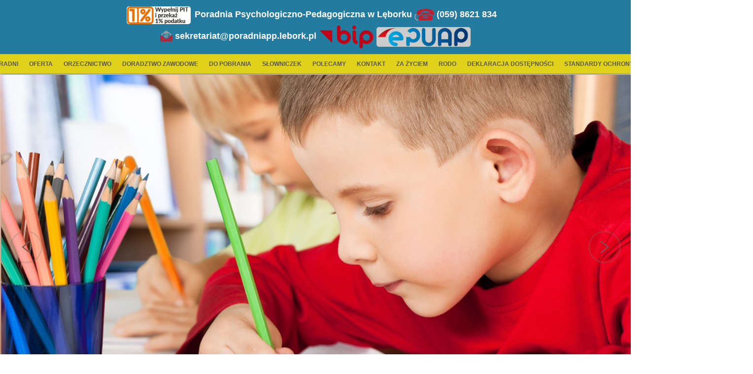

--- FILE ---
content_type: text/html; charset=utf-8
request_url: http://poradniapp.lebork.pl/aktualnosci?start=40
body_size: 17139
content:

<!DOCTYPE html>
<html lang="pl-pl" dir="ltr">
<head>
        
    <script>
    var themeHasJQuery = !!window.jQuery;
</script>
<script src="/templates/poradnia/jquery.js?version=1.0.488"></script>
<script>
    window._$ = jQuery.noConflict(themeHasJQuery);
</script>
    <meta name="viewport" content="width=device-width, initial-scale=1.0">
<script src="/templates/poradnia/bootstrap.min.js?version=1.0.488"></script>
<!--[if lte IE 9]>
<script src="/templates/poradnia/layout.ie.js?version=1.0.488"></script>
<link rel="stylesheet" href="/templates/poradnia/layout.ie.css?version=1.0.488" media="screen"/>
<![endif]-->
<script src="/templates/poradnia/layout.core.js?version=1.0.488"></script>
<script src="/templates/poradnia/CloudZoom.js?version=1.0.488" type="text/javascript"></script>
    
    <meta http-equiv="content-type" content="text/html; charset=utf-8" />
	<meta name="keywords" content="Poradnia Psychologiczno-Pedagogiczna Lębork, Poradnia Psychologiczno-Pedagogiczna w Lęborku, poradnia lębork" />
	<meta name="description" content="Poradnia Psychologiczno-Pedagogiczna w Lęborku" />
	<meta name="generator" content="Joomla! - Open Source Content Management" />
	<title>Poradnia Psychologiczno-Pedagogiczna w Lęborku - Główna</title>
	<link href="/index.php?format=feed&amp;type=rss" rel="alternate" type="application/rss+xml" title="RSS 2.0" />
	<link href="/index.php?format=feed&amp;type=atom" rel="alternate" type="application/atom+xml" title="Atom 1.0" />
	<link href="/plugins/editors/jckeditor/typography/typography2.php" rel="stylesheet" type="text/css" media="null" attribs="[]" />
	<link href="/modules/mod_cookiesaccept/screen.css" rel="stylesheet" type="text/css" />
	<script type="application/json" class="joomla-script-options new">{"system.keepalive":{"interval":840000,"uri":"\/index.php?option=com_ajax&amp;format=json"}}</script>
	<script src="/templates/poradnia/js/jui/jquery.min.js?a257f6f3874ac9bfc3e79120fd983608" type="text/javascript"></script>
	<script src="/templates/poradnia/js/jui/jquery-noconflict.js?a257f6f3874ac9bfc3e79120fd983608" type="text/javascript"></script>
	<script src="/media/jui/js/jquery-migrate.min.js?a257f6f3874ac9bfc3e79120fd983608" type="text/javascript"></script>
	<script src="/templates/poradnia/js/jui/bootstrap.min.js?a257f6f3874ac9bfc3e79120fd983608" type="text/javascript"></script>
	<script src="/media/system/js/core.js?a257f6f3874ac9bfc3e79120fd983608" type="text/javascript"></script>
	<!--[if lt IE 9]><script src="/media/system/js/polyfill.event.js?a257f6f3874ac9bfc3e79120fd983608" type="text/javascript"></script><![endif]-->
	<script src="/media/system/js/keepalive.js?a257f6f3874ac9bfc3e79120fd983608" type="text/javascript"></script>
	<script src="http://code.jquery.com/jquery-latest.min.js" type="text/javascript"></script>
	<script type="text/javascript">
jQuery(function($){ $(".hasTooltip").tooltip({"html": true,"container": "body"}); });
	</script>
        <link rel="stylesheet" href="/templates/poradnia/css/bootstrap.min.css?version=1.0.488" media="screen" />
            <link rel="stylesheet" href="/templates/poradnia/css/template.min.css?version=1.0.488" media="screen" />
            <script src="/templates/poradnia/script.js?version=1.0.488"></script>
    
</head>
<body class=" bootstrap bd-body-1 
 bd-homepage bd-pagebackground-192 bd-margins">
    <div data-affix
     data-offset=""
     data-fix-at-screen="top"
     data-clip-at-control="top"
     
 data-enable-lg
     
 data-enable-md
     
 data-enable-sm
     
     class=" bd-affix-1 bd-no-margins bd-margins "><header class=" bd-headerarea-1  bd-margins">
            
        <div class=" bd-joomlaposition-14 bd-page-width  clearfix" >
            <div class=" bd-block bd-own-margins " >
            
    <div class="bd-blockcontent bd-tagstyles">
        

<div class="custom"  >
	<center>
<p><a href="https://fsmm.pl/program-pit/?partner=8246" target="_blank"><img style="width: 130px; border-radius: 5px;" src="/images/1procent.jpg" alt="" /></a>&nbsp;&nbsp;<span style="color: #ffffff; font-size: 18px; font-weight: bold;">Poradnia Psychologiczno-Pedagogiczna w Lęborku <img style="height: 40px;" src="/images/telefon.png" alt="" /> (059) 8621 834 &nbsp;&nbsp;<br /><img style="height: 25px;" src="/images/email.png" alt="" /> sekretariat@poradniapp.lebork.pl</span> <a title="Biuletyn Informacji Publicznej" href="http://bip.poradniapp.lebork.pl" target="_blank"><img style="height: 50px;" src="/images/biplogo.png" alt="" /></a> <a title="EPUAP" href="https://obywatel.gov.pl/" target="_blank"><img style="height: 40px; border-radius: 5px;" src="/images/epuap.jpg" alt="" /></a></p>
</center></div>
    </div>
    
</div>
        </div>
        	
		<section class=" bd-section-3 bd-page-width bd-tagstyles " id="section3" data-section-title="">
    <div class="bd-container-inner bd-margins clearfix">
        <div class=" bd-layoutbox-3 bd-page-width  bd-no-margins clearfix">
    <div class="bd-container-inner">
                    
        <nav class=" bd-hmenu-1"  data-responsive-menu="true" data-responsive-levels="expand on click" data-responsive-type="" data-offcanvas-delay="0ms" data-offcanvas-duration="700ms" data-offcanvas-timing-function="ease">
                        
                <div class=" bd-menuoverlay-28 bd-menu-overlay"></div>
                <div class=" bd-responsivemenu-11 collapse-button">
    <div class="bd-container-inner">
        <div class="bd-menuitem-10 ">
            <a  data-toggle="collapse"
                data-target=".bd-hmenu-1 .collapse-button + .navbar-collapse"
                href="#" onclick="return false;">
                    <span>Menu</span>
            </a>
        </div>
    </div>
</div>
                <div class="navbar-collapse collapse ">
            <div class=" bd-horizontalmenu-4 clearfix">
    <div class="bd-container-inner">
        
                
<ul class=" bd-menu-7 nav nav-center nav-pills" >
                        
        <li class=" bd-menuitem-8 bd-toplevel-item  item-133 ">
<a href="/index.php?option=com_content&amp;view=article&amp;id=48&amp;Itemid=133"><span>Sponsorzy</span></a></li>                        
        <li class=" bd-menuitem-8 bd-toplevel-item bd-submenu-icon-only item-111  deeper parent">
<a href="/index.php?option=com_content&amp;view=category&amp;layout=blog&amp;id=8&amp;Itemid=111"><span>Aktualności</span></a>        <div class="bd-menu-8-popup">
                            <ul class=" bd-menu-8">
                                            
        <li class=" bd-menuitem-9 bd-sub-item item-134 ">
<a href="/index.php?option=com_content&amp;view=article&amp;id=73&amp;Itemid=134"><span>Dla rodziców i nauczycieli</span></a></li></ul></div></li>                        
        <li class=" bd-menuitem-8 bd-toplevel-item bd-submenu-icon-only item-112  deeper parent">
<a href="/index.php?option=com_content&amp;view=article&amp;id=2&amp;Itemid=112"><span>O poradni</span></a>        <div class="bd-menu-8-popup">
                            <ul class=" bd-menu-8">
                                            
        <li class=" bd-menuitem-9 bd-sub-item item-113 ">
<a href="/index.php?option=com_content&amp;view=article&amp;id=3&amp;Itemid=113"><span>Pracownicy</span></a></li>                        
        <li class=" bd-menuitem-9 bd-sub-item item-114 ">
<a href="/index.php?option=com_content&amp;view=article&amp;id=4&amp;Itemid=114"><span>Godziny pracy</span></a></li>                        
        <li class=" bd-menuitem-9 bd-sub-item item-132 ">
<a href="/index.php?option=com_content&amp;view=article&amp;id=46&amp;Itemid=132"><span>Dane teleadresowe</span></a></li>                        
        <li class=" bd-menuitem-9 bd-sub-item item-137 ">
<a href="/index.php?option=com_content&amp;view=article&amp;id=192&amp;Itemid=137"><span>Dokumenty</span></a></li>                        
        <li class=" bd-menuitem-9 bd-sub-item item-141 ">
<a><span>Deklaracja dostępności</span></a></li>                        
        <li class=" bd-menuitem-9 bd-sub-item item-142 ">
<a href="/index.php?option=com_content&amp;view=article&amp;id=207&amp;Itemid=142"><span>Statut Poradni</span></a></li>                        
        <li class=" bd-menuitem-9 bd-sub-item item-145 ">
<a href="/index.php?option=com_content&amp;view=article&amp;id=221&amp;Itemid=145"><span>Procedura przeprowadzania badań</span></a></li></ul></div></li>                        
        <li class=" bd-menuitem-8 bd-toplevel-item  item-115 ">
<a href="/index.php?option=com_content&amp;view=article&amp;id=5&amp;Itemid=115"><span>Oferta</span></a></li>                        
        <li class=" bd-menuitem-8 bd-toplevel-item  item-116 ">
<a href="/index.php?option=com_content&amp;view=category&amp;layout=blog&amp;id=11&amp;Itemid=116"><span>Orzecznictwo</span></a></li>                        
        <li class=" bd-menuitem-8 bd-toplevel-item  item-127 ">
<a href="/index.php?option=com_content&amp;view=category&amp;layout=blog&amp;id=9&amp;Itemid=127"><span>Doradztwo zawodowe</span></a></li>                        
        <li class=" bd-menuitem-8 bd-toplevel-item bd-submenu-icon-only item-118  deeper parent">
<a href="/index.php?option=com_content&amp;view=article&amp;id=8&amp;Itemid=118"><span>Do pobrania</span></a>        <div class="bd-menu-8-popup">
                            <ul class=" bd-menu-8">
                                            
        <li class=" bd-menuitem-9 bd-sub-item item-138 ">
<a href="/index.php?option=com_content&amp;view=article&amp;id=194&amp;Itemid=138"><span>Zgłoszenie na badania</span></a></li>                        
        <li class=" bd-menuitem-9 bd-sub-item item-139 ">
<a href="/index.php?option=com_content&amp;view=article&amp;id=195&amp;Itemid=139"><span>Zespół orzekający</span></a></li>                        
        <li class=" bd-menuitem-9 bd-sub-item item-140 ">
<a href="/index.php?option=com_content&amp;view=article&amp;id=196&amp;Itemid=140"><span>Za życiem</span></a></li></ul></div></li>                        
        <li class=" bd-menuitem-8 bd-toplevel-item  item-119 ">
<a href="/index.php?option=com_content&amp;view=article&amp;id=9&amp;Itemid=119"><span>Słowniczek</span></a></li>                        
        <li class=" bd-menuitem-8 bd-toplevel-item  item-131 ">
<a href="/index.php?option=com_content&amp;view=category&amp;layout=blog&amp;id=10&amp;Itemid=131"><span>Polecamy</span></a></li>                        
        <li class=" bd-menuitem-8 bd-toplevel-item  item-102 ">
<a href="/index.php?option=com_content&amp;view=article&amp;id=1&amp;Itemid=102"><span>Kontakt</span></a></li>                        
        <li class=" bd-menuitem-8 bd-toplevel-item  item-135 ">
<a href="/index.php?option=com_content&amp;view=category&amp;layout=blog&amp;id=13&amp;Itemid=135"><span>Za życiem</span></a></li>                        
        <li class=" bd-menuitem-8 bd-toplevel-item  item-136 ">
<a href="/index.php?option=com_content&amp;view=article&amp;id=90&amp;Itemid=136"><span>RODO</span></a></li>                        
        <li class=" bd-menuitem-8 bd-toplevel-item  item-143 ">
<a href="/index.php?option=com_content&amp;view=article&amp;id=206&amp;Itemid=143"><span>Deklaracja dostępności</span></a></li>                        
        <li class=" bd-menuitem-8 bd-toplevel-item  item-144 ">
<a href="/index.php?option=com_content&amp;view=article&amp;id=210&amp;Itemid=144"><span>Standardy Ochrony Małoletnich</span></a></li>                        
        <li class=" bd-menuitem-8 bd-toplevel-item  item-146 ">
<a href="/index.php?option=com_content&amp;view=article&amp;id=235&amp;Itemid=146"><span>Zdolni z Pomorza</span></a></li>                </ul>        
    </div>
</div>                <div class="bd-menu-close-icon">
    <a href="#" class="bd-icon  bd-icon-38"></a>
</div>
            
                </div>
                    </nav>
        
        </div>
</div>
    </div>
</section>
</header></div>
	
		<div id="carousel-1" class="bd-slider-1 bd-page-width  bd-slider bd-no-margins  carousel slide bd-carousel-left" >
    

    
    <div class="bd-container-inner">

    

    <div class="bd-slides carousel-inner">
        <div class=" bd-slide-2 bd-slide item"
    
    
    >
    <div class="bd-container-inner">
        <div class="bd-container-inner-wrapper">
                        </div>
    </div>
</div>
	
		<div class=" bd-slide-4 bd-slide item"
    
    
    >
    <div class="bd-container-inner">
        <div class="bd-container-inner-wrapper">
                        </div>
    </div>
</div>
	
		<div class=" bd-slide-3 bd-slide item"
    
    
    >
    <div class="bd-container-inner">
        <div class="bd-container-inner-wrapper">
                
        <div class=" bd-joomlaposition-12 hidden-xs animated bd-animation-3 clearfix" data-animation-name="fadeInDown" data-animation-event="slidein" data-animation-duration="1000ms" data-animation-delay="500ms" data-animation-infinited="false" >
            <div class=" bd-block bd-own-margins " >
            
    <div class="bd-blockcontent bd-tagstyles">
        

<div class="custom"  >
	<div style="background-color: #e0d21a; color: $ffffff; border-radius: 5px; padding: 10px; font-size: 24px; opacity: 0.8;">
	<h1 style="text-align: center;">
		<a href="http://fsmm.pl/8246/zbieramy_na_sprzet_do_terapii_dzieci_z_adhd_i_problemami_szkolnymi" target="_blank">Przekaż nam swój 1% podatku!</a></h1>
</div>
</div>
    </div>
    
</div>
        </div>
                </div>
    </div>
</div>
    </div>

    
        <div class="bd-left-button">
    <a class=" bd-carousel-4" href="#">
        <span class="bd-icon"></span>
    </a>
</div>

<div class="bd-right-button">
    <a class=" bd-carousel-4" href="#">
        <span class="bd-icon"></span>
    </a>
</div>

    
    </div>

    

    <script type="text/javascript">
        /* <![CDATA[ */
        if ('undefined' !== typeof initSlider) {
            initSlider(
                '.bd-slider-1',
                {
                    leftButtonSelector: 'bd-left-button',
                    rightButtonSelector: 'bd-right-button',
                    navigatorSelector: '.bd-carousel-4',
                    indicatorsSelector: '.bd-indicators',
                    carouselInterval: 6000,
                    carouselPause: "",
                    carouselWrap: true,
                    carouselRideOnStart: true
                }
            );
        }
        /* ]]> */
    </script>
</div>
	
		<div class="bd-containereffect-10 container-effect container ">    
        <div class=" bd-joomlaposition-6 animated bd-animation-1  clearfix" data-animation-name="zoomIn" data-animation-event="onload" data-animation-duration="1000ms" data-animation-delay="1000ms" data-animation-infinited="false" >
            <div class=" bd-block bd-own-margins " >
            
    <div class="bd-blockcontent bd-tagstyles">
        

<div class="custom"  >
	<div style="font-size: 20px;">
	<p style="text-align: justify;">
		Poradnia Psychologiczno-Pedagogiczna w Lęborku jest placówką publiczną. Zatrudnia wykwalifikowanych pracowników: psychologów, pedagogów, logopedę, terapeutę SI. Ich głównym zadaniem jest świadczenie bezpłatnych, powszechnych usług dla dzieci i młodzieży powiatu lęborskiego. Zakres ich czynności to m.in.:</p>
	<ul style="text-align: justify;">
		<li>
			diagnoza i terapia zaburzeń rozwojowych,</li>
		<li>
			diagnoza i terapia specyficznych trudności w pisaniu i czytaniu,</li>
		<li>
			terapia dzieci z trudnościami w nauce matematyki,</li>
		<li>
			profilaktyka, diagnoza i terapia opóźnień rozwoju mowy.</li>
	</ul>
</div>
</div>
    </div>
    
</div>
        </div>
        </div>
	
		<div class="bd-containereffect-14 container-effect container ">
<div class=" bd-stretchtobottom-1 bd-stretch-to-bottom" data-control-selector=".bd-contentlayout-9">
<div class="bd-contentlayout-9   bd-sheetstyles  bd-no-margins bd-margins" >
    <div class="bd-container-inner">

        <div class="bd-flex-vertical bd-stretch-inner bd-contentlayout-offset">
            
            <div class="bd-flex-horizontal bd-flex-wide bd-no-margins">
                
                         <div class="bd-flex-vertical bd-flex-wide bd-no-margins">
                    

                    <div class=" bd-layoutitemsbox-27 bd-flex-wide bd-no-margins">
    <div class=" bd-content-9">
    


<div class=" bd-blog-2 " itemscope itemtype="http://schema.org/Blog" >
    <div class="bd-container-inner">

            <h1 class=" bd-container-4 bd-tagstyles">Główna</h1>
    
    <div class=" bd-grid-1 bd-margins">
      <div class="container-fluid">
        <div class="separated-grid row">
                            <div class="col-lg-12 col-md-12 col-sm-12 col-xs-12" itemprop="blogPost" itemscope itemtype="http://schema.org/BlogPosting">
                <div class="bd-griditem-7">
                
        
        <article class=" bd-article-7">
            <div class=" bd-postcontent-7 bd-tagstyles bd-custom-blockquotes bd-custom-bulletlist bd-custom-orderedlist bd-custom-table  bd-contentlayout-offset"  itemprop="articleBody">
    <p style="text-align: center;" align="center"><strong></strong><strong style="text-align: center;"><img style="outline: black solid 1px;" src="/images/banners/zdolni_logotypy.png" alt="" /></strong></p>
<p style="text-align: center;" align="center"><strong>Harmonogram wsparcia</strong></p>
<p style="text-align: center;" align="center"><strong>&nbsp;</strong></p>
<p style="text-align: center;" align="center"><strong><span style="font-family: 'Calibri Light', sans-serif;">Projekt: „Zdolni z Pomorza- Powiat Lęborski- etap II”</span></strong></p>
<p style="text-align: center;" align="center"><span style="font-family: 'Calibri Light', sans-serif;">współfinansowany ze środków Europejskiego Funduszu Społecznego + (EFS+) w ramach programu Fundusze Europejskie dla Pomorza 2021-2027, Działanie 5.8 Edukacja ogólna i zawodowa (w zakresie wsparcia uczniów w rozwoju ich uzdolnień).</span></p>
<table style="border-collapse: collapse; border: none;" border="1" cellspacing="0" cellpadding="0">
<tbody>
<tr>
<td style="width: 226.5pt; border: 1pt solid windowtext; padding: 0cm 5.4pt;" valign="top" width="302">
<p style="text-align: center;" align="center"><strong><span style="font-family: 'Calibri Light', sans-serif;">Podmiot realizujący:</span></strong></p>
</td>
<td style="width: 226.5pt; border-top: 1pt solid windowtext; border-right: 1pt solid windowtext; border-bottom: 1pt solid windowtext; border-left: none; padding: 0cm 5.4pt;" valign="top" width="302">
<p style="text-align: center;" align="center"><span style="font-family: 'Calibri Light', sans-serif;">Poradnia Psychologiczno- Pedagogiczna</span></p>
<p style="text-align: center;" align="center"><span style="font-family: 'Calibri Light', sans-serif;"> w Lęborku</span></p>
</td>
</tr>
<tr>
<td style="width: 226.5pt; border-right: 1pt solid windowtext; border-bottom: 1pt solid windowtext; border-left: 1pt solid windowtext; border-top: none; padding: 0cm 5.4pt;" valign="top" width="302">
<p style="text-align: center;" align="center"><strong><span style="font-family: 'Calibri Light', sans-serif;">Zadanie numer 1</span></strong></p>
</td>
<td style="width: 226.5pt; border-top: none; border-left: none; border-bottom: 1pt solid windowtext; border-right: 1pt solid windowtext; padding: 0cm 5.4pt;" valign="top" width="302">
<p style="text-align: center;" align="center"><span style="font-family: 'Calibri Light', sans-serif;">Prowadzenie diagnozy uczniów</span></p>
</td>
</tr>
</tbody>
</table>
<table style="width: 604px; border-collapse: collapse; border: none;" border="1" cellspacing="0" cellpadding="0">
<tbody>
<tr>
<td style="width: 141.5pt; border: 1pt solid windowtext; padding: 0cm 5.4pt;" valign="top" width="189">
<p style="text-align: center;" align="center"><strong>Rodzaj wsparcia</strong></p>
</td>
<td style="width: 177.2pt; border-top: 1pt solid windowtext; border-right: 1pt solid windowtext; border-bottom: 1pt solid windowtext; border-left: none; padding: 0cm 5.4pt;" valign="top" width="236">
<p style="text-align: center;" align="center"><strong>Miejsce</strong></p>
<p style="text-align: center;" align="center"><strong>(dokładny adres)</strong></p>
</td>
<td style="width: 134.65pt; border-top: 1pt solid windowtext; border-right: 1pt solid windowtext; border-bottom: 1pt solid windowtext; border-left: none; padding: 0cm 5.4pt;" valign="top" width="180">
<p style="text-align: center;" align="center"><strong>Termin</strong></p>
</td>
</tr>
<tr>
<td style="width: 141.5pt; border-right: 1pt solid windowtext; border-bottom: 1pt solid windowtext; border-left: 1pt solid windowtext; border-top: none; padding: 0cm 5.4pt;" valign="top" width="189">
<p style="text-align: center;" align="center">Prowadzenie diagnozy uczniów – terminy ustalane indywidualnie</p>
<p style="text-align: center;" align="center">(psycholog)</p>
</td>
<td style="width: 177.2pt; border-top: none; border-left: none; border-bottom: 1pt solid windowtext; border-right: 1pt solid windowtext; padding: 0cm 5.4pt;" valign="top" width="236">
<p style="text-align: center;" align="center">Poradnia Psychologiczno- Pedagogiczna ul. Okrzei 15A 84-300 Lębork</p>
<p style="text-align: center;" align="center">Gabinet nr 16</p>
</td>
<td style="width: 134.65pt; border-top: none; border-left: none; border-bottom: 1pt solid windowtext; border-right: 1pt solid windowtext; padding: 0cm 5.4pt;" valign="top" width="180">
<p style="text-align: center;" align="center">03.11.2025</p>
<p style="text-align: center;" align="center">Godz.10-13</p>
</td>
</tr>
<tr>
<td style="width: 141.5pt; border-right: 1pt solid windowtext; border-bottom: 1pt solid windowtext; border-left: 1pt solid windowtext; border-top: none; padding: 0cm 5.4pt;" valign="top" width="189">
<p style="text-align: center;" align="center">Prowadzenie diagnozy uczniów – terminy ustalane indywidualnie</p>
<p style="text-align: center;" align="center">(psycholog)</p>
</td>
<td style="width: 177.2pt; border-top: none; border-left: none; border-bottom: 1pt solid windowtext; border-right: 1pt solid windowtext; padding: 0cm 5.4pt;" valign="top" width="236">
<p style="text-align: center;" align="center">Poradnia Psychologiczno- Pedagogiczna ul. Okrzei 15A 84-300 Lębork</p>
<p style="text-align: center;" align="center">Gabinet nr 20</p>
</td>
<td style="width: 134.65pt; border-top: none; border-left: none; border-bottom: 1pt solid windowtext; border-right: 1pt solid windowtext; padding: 0cm 5.4pt;" valign="top" width="180">
<p style="text-align: center;" align="center">03.11.2025</p>
<p style="text-align: center;" align="center">Godz.13-14</p>
</td>
</tr>
<tr>
<td style="width: 141.5pt; border-right: 1pt solid windowtext; border-bottom: 1pt solid windowtext; border-left: 1pt solid windowtext; border-top: none; padding: 0cm 5.4pt;" valign="top" width="189">
<p style="text-align: center;" align="center">Prowadzenie diagnozy uczniów – terminy ustalane indywidualnie</p>
<p style="text-align: center;" align="center">(psycholog)</p>
</td>
<td style="width: 177.2pt; border-top: none; border-left: none; border-bottom: 1pt solid windowtext; border-right: 1pt solid windowtext; padding: 0cm 5.4pt;" valign="top" width="236">
<p style="text-align: center;" align="center">Poradnia Psychologiczno- Pedagogiczna ul. Okrzei 15A 84-300 Lębork</p>
<p style="text-align: center;" align="center">Gabinet nr 20</p>
</td>
<td style="width: 134.65pt; border-top: none; border-left: none; border-bottom: 1pt solid windowtext; border-right: 1pt solid windowtext; padding: 0cm 5.4pt;" valign="top" width="180">
<p style="text-align: center;" align="center">04.11.2025</p>
<p style="text-align: center;" align="center">Godz. 12,45-13,45</p>
</td>
</tr>
<tr>
<td style="width: 141.5pt; border-right: 1pt solid windowtext; border-bottom: 1pt solid windowtext; border-left: 1pt solid windowtext; border-top: none; padding: 0cm 5.4pt;" valign="top" width="189">
<p style="text-align: center;" align="center">Prowadzenie diagnozy uczniów – terminy ustalane indywidualnie</p>
<p style="text-align: center;" align="center">(doradca zawodowy)</p>
</td>
<td style="width: 177.2pt; border-top: none; border-left: none; border-bottom: 1pt solid windowtext; border-right: 1pt solid windowtext; padding: 0cm 5.4pt;" valign="top" width="236">
<p style="text-align: center;" align="center">Poradnia Psychologiczno- Pedagogiczna ul. Okrzei 15A 84-300 Lębork</p>
<p style="text-align: center;" align="center">Gabinet nr 17</p>
</td>
<td style="width: 134.65pt; border-top: none; border-left: none; border-bottom: 1pt solid windowtext; border-right: 1pt solid windowtext; padding: 0cm 5.4pt;" valign="top" width="180">
<p style="text-align: center;" align="center">04.11.2025</p>
<p style="text-align: center;" align="center">Godz. 12-13</p>
</td>
</tr>
<tr>
<td style="width: 141.5pt; border-right: 1pt solid windowtext; border-bottom: 1pt solid windowtext; border-left: 1pt solid windowtext; border-top: none; padding: 0cm 5.4pt;" valign="top" width="189">
<p style="text-align: center;" align="center">Prowadzenie diagnozy uczniów – terminy ustalane indywidualnie</p>
<p style="text-align: center;" align="center">(doradca zawodowy)</p>
</td>
<td style="width: 177.2pt; border-top: none; border-left: none; border-bottom: 1pt solid windowtext; border-right: 1pt solid windowtext; padding: 0cm 5.4pt;" valign="top" width="236">
<p style="text-align: center;" align="center">Poradnia Psychologiczno- Pedagogiczna ul. Okrzei 15A 84-300 Lębork</p>
<p style="text-align: center;" align="center">Gabinet nr 18</p>
</td>
<td style="width: 134.65pt; border-top: none; border-left: none; border-bottom: 1pt solid windowtext; border-right: 1pt solid windowtext; padding: 0cm 5.4pt;" valign="top" width="180">
<p style="text-align: center;" align="center">04.11.2025</p>
<p style="text-align: center;" align="center">Godz. 12-13</p>
</td>
</tr>
<tr>
<td style="width: 141.5pt; border-right: 1pt solid windowtext; border-bottom: 1pt solid windowtext; border-left: 1pt solid windowtext; border-top: none; padding: 0cm 5.4pt;" valign="top" width="189">
<p style="text-align: center;" align="center">Prowadzenie diagnozy uczniów – terminy ustalane indywidualnie</p>
<p style="text-align: center;" align="center">(doradca zawodowy)</p>
</td>
<td style="width: 177.2pt; border-top: none; border-left: none; border-bottom: 1pt solid windowtext; border-right: 1pt solid windowtext; padding: 0cm 5.4pt;" valign="top" width="236">
<p style="text-align: center;" align="center">Poradnia Psychologiczno- Pedagogiczna ul. Okrzei 15A 84-300 Lębork</p>
<p style="text-align: center;" align="center">Gabinet nr 17</p>
</td>
<td style="width: 134.65pt; border-top: none; border-left: none; border-bottom: 1pt solid windowtext; border-right: 1pt solid windowtext; padding: 0cm 5.4pt;" valign="top" width="180">
<p style="text-align: center;" align="center">05.11.2025</p>
<p style="text-align: center;" align="center">Godz.12-16</p>
</td>
</tr>
<tr style="height: 71.4pt;">
<td style="width: 141.5pt; border-right: 1pt solid windowtext; border-bottom: 1pt solid windowtext; border-left: 1pt solid windowtext; border-top: none; padding: 0cm 5.4pt; height: 71.4pt;" valign="top" width="189">
<p style="text-align: center;" align="center">Prowadzenie diagnozy uczniów – terminy ustalane indywidualnie</p>
<p style="text-align: center;" align="center">(doradca zawodowy)</p>
</td>
<td style="width: 177.2pt; border-top: none; border-left: none; border-bottom: 1pt solid windowtext; border-right: 1pt solid windowtext; padding: 0cm 5.4pt; height: 71.4pt;" valign="top" width="236">
<p style="text-align: center;" align="center">Poradnia Psychologiczno- Pedagogiczna ul. Okrzei 15A 84-300 Lębork</p>
<p style="text-align: center;" align="center">Gabinet nr 18</p>
</td>
<td style="width: 134.65pt; border-top: none; border-left: none; border-bottom: 1pt solid windowtext; border-right: 1pt solid windowtext; padding: 0cm 5.4pt; height: 71.4pt;" valign="top" width="180">
<p style="text-align: center;" align="center">05.11.2025</p>
<p style="text-align: center;" align="center">Godz. 12-16</p>
</td>
</tr>
<tr style="height: 71.4pt;">
<td style="width: 141.5pt; border-right: 1pt solid windowtext; border-bottom: 1pt solid windowtext; border-left: 1pt solid windowtext; border-top: none; padding: 0cm 5.4pt; height: 71.4pt;" valign="top" width="189">
<p style="text-align: center;" align="center">Prowadzenie diagnozy uczniów – terminy ustalane indywidualnie</p>
<p style="text-align: center;" align="center">(psycholog)</p>
</td>
<td style="width: 177.2pt; border-top: none; border-left: none; border-bottom: 1pt solid windowtext; border-right: 1pt solid windowtext; padding: 0cm 5.4pt; height: 71.4pt;" valign="top" width="236">
<p style="text-align: center;" align="center">Poradnia Psychologiczno- Pedagogiczna ul. Okrzei 15A 84-300 Lębork</p>
<p style="text-align: center;" align="center">Gabinet nr 20</p>
</td>
<td style="width: 134.65pt; border-top: none; border-left: none; border-bottom: 1pt solid windowtext; border-right: 1pt solid windowtext; padding: 0cm 5.4pt; height: 71.4pt;" valign="top" width="180">
<p style="text-align: center;" align="center">06.11.2025</p>
<p style="text-align: center;" align="center">11.15 – 13.15</p>
</td>
</tr>
<tr>
<td style="width: 141.5pt; border-right: 1pt solid windowtext; border-bottom: 1pt solid windowtext; border-left: 1pt solid windowtext; border-top: none; padding: 0cm 5.4pt;" valign="top" width="189">
<p style="text-align: center;" align="center">Prowadzenie diagnozy uczniów – terminy ustalane indywidualnie</p>
<p style="text-align: center;" align="center">(psycholog)</p>
</td>
<td style="width: 177.2pt; border-top: none; border-left: none; border-bottom: 1pt solid windowtext; border-right: 1pt solid windowtext; padding: 0cm 5.4pt;" valign="top" width="236">
<p style="text-align: center;" align="center">Poradnia Psychologiczno- Pedagogiczna ul. Okrzei 15A 84-300 Lębork</p>
<p style="text-align: center;" align="center">Gabinet nr 16</p>
</td>
<td style="width: 134.65pt; border-top: none; border-left: none; border-bottom: 1pt solid windowtext; border-right: 1pt solid windowtext; padding: 0cm 5.4pt;" valign="top" width="180">
<p style="text-align: center;" align="center">07.11.2025</p>
<p style="text-align: center;" align="center">Godz. 13-15</p>
</td>
</tr>
<tr>
<td style="width: 141.5pt; border-right: 1pt solid windowtext; border-bottom: 1pt solid windowtext; border-left: 1pt solid windowtext; border-top: none; padding: 0cm 5.4pt;" valign="top" width="189">
<p style="text-align: center;" align="center">Prowadzenie diagnozy uczniów – terminy ustalane indywidualnie</p>
<p style="text-align: center;" align="center">(psycholog)</p>
</td>
<td style="width: 177.2pt; border-top: none; border-left: none; border-bottom: 1pt solid windowtext; border-right: 1pt solid windowtext; padding: 0cm 5.4pt;" valign="top" width="236">
<p style="text-align: center;" align="center">Poradnia Psychologiczno- Pedagogiczna ul. Okrzei 15A 84-300 Lębork</p>
<p style="text-align: center;" align="center">Gabinet nr 20</p>
</td>
<td style="width: 134.65pt; border-top: none; border-left: none; border-bottom: 1pt solid windowtext; border-right: 1pt solid windowtext; padding: 0cm 5.4pt;" valign="top" width="180">
<p style="text-align: center;" align="center">07.11.2025</p>
<p style="text-align: center;" align="center">Godz. 13-14</p>
</td>
</tr>
<tr>
<td style="width: 141.5pt; border-right: 1pt solid windowtext; border-bottom: 1pt solid windowtext; border-left: 1pt solid windowtext; border-top: none; padding: 0cm 5.4pt;" valign="top" width="189">
<p style="text-align: center;" align="center">Prowadzenie diagnozy uczniów – terminy ustalane indywidualnie</p>
<p style="text-align: center;" align="center">(doradca zawodowy)</p>
</td>
<td style="width: 177.2pt; border-top: none; border-left: none; border-bottom: 1pt solid windowtext; border-right: 1pt solid windowtext; padding: 0cm 5.4pt;" valign="top" width="236">
<p style="text-align: center;" align="center">Poradnia Psychologiczno- Pedagogiczna ul. Okrzei 15A 84-300 Lębork</p>
<p style="text-align: center;" align="center">Gabinet nr 17</p>
</td>
<td style="width: 134.65pt; border-top: none; border-left: none; border-bottom: 1pt solid windowtext; border-right: 1pt solid windowtext; padding: 0cm 5.4pt;" valign="top" width="180">
<p style="text-align: center;" align="center">12.11.2025</p>
<p style="text-align: center;" align="center">Godz.12-16</p>
</td>
</tr>
<tr style="height: 71.4pt;">
<td style="width: 141.5pt; border-right: 1pt solid windowtext; border-bottom: 1pt solid windowtext; border-left: 1pt solid windowtext; border-top: none; padding: 0cm 5.4pt; height: 71.4pt;" valign="top" width="189">
<p style="text-align: center;" align="center">Prowadzenie diagnozy uczniów – terminy ustalane indywidualnie</p>
<p style="text-align: center;" align="center">(doradca zawodowy)</p>
</td>
<td style="width: 177.2pt; border-top: none; border-left: none; border-bottom: 1pt solid windowtext; border-right: 1pt solid windowtext; padding: 0cm 5.4pt; height: 71.4pt;" valign="top" width="236">
<p style="text-align: center;" align="center">Poradnia Psychologiczno- Pedagogiczna ul. Okrzei 15A 84-300 Lębork</p>
<p style="text-align: center;" align="center">Gabinet nr 18</p>
</td>
<td style="width: 134.65pt; border-top: none; border-left: none; border-bottom: 1pt solid windowtext; border-right: 1pt solid windowtext; padding: 0cm 5.4pt; height: 71.4pt;" valign="top" width="180">
<p style="text-align: center;" align="center">12.11.2025</p>
<p style="text-align: center;" align="center">Godz. 12-16</p>
</td>
</tr>
<tr style="height: 55.2pt;">
<td style="width: 141.5pt; border-right: 1pt solid windowtext; border-bottom: 1pt solid windowtext; border-left: 1pt solid windowtext; border-top: none; padding: 0cm 5.4pt; height: 55.2pt;" valign="top" width="189">
<p style="text-align: center;" align="center">Prowadzenie diagnozy uczniów – terminy ustalane indywidualnie</p>
<p style="text-align: center;" align="center">(psycholog)</p>
</td>
<td style="width: 177.2pt; border-top: none; border-left: none; border-bottom: 1pt solid windowtext; border-right: 1pt solid windowtext; padding: 0cm 5.4pt; height: 55.2pt;" valign="top" width="236">
<p style="text-align: center;" align="center">Poradnia Psychologiczno- Pedagogiczna ul. Okrzei 15A 84-300 Lębork</p>
<p style="text-align: center;" align="center">Gabinet nr 20</p>
</td>
<td style="width: 134.65pt; border-top: none; border-left: none; border-bottom: 1pt solid windowtext; border-right: 1pt solid windowtext; padding: 0cm 5.4pt; height: 55.2pt;" valign="top" width="180">
<p style="text-align: center;" align="center">13.11.2025</p>
<p style="text-align: center;" align="center">Godz. 11.15.-13.15</p>
</td>
</tr>
<tr>
<td style="width: 141.5pt; border-right: 1pt solid windowtext; border-bottom: 1pt solid windowtext; border-left: 1pt solid windowtext; border-top: none; padding: 0cm 5.4pt;" valign="top" width="189">
<p style="text-align: center;" align="center">Prowadzenie diagnozy uczniów – terminy ustalane indywidualnie</p>
<p style="text-align: center;" align="center">(psycholog)</p>
</td>
<td style="width: 177.2pt; border-top: none; border-left: none; border-bottom: 1pt solid windowtext; border-right: 1pt solid windowtext; padding: 0cm 5.4pt;" valign="top" width="236">
<p style="text-align: center;" align="center">Poradnia Psychologiczno- Pedagogiczna ul. Okrzei 15A 84-300 Lębork</p>
<p style="text-align: center;" align="center">Gabinet nr 16</p>
</td>
<td style="width: 134.65pt; border-top: none; border-left: none; border-bottom: 1pt solid windowtext; border-right: 1pt solid windowtext; padding: 0cm 5.4pt;" valign="top" width="180">
<p style="text-align: center;" align="center">14.11.2025</p>
<p style="text-align: center;" align="center">Godz. 13-15</p>
</td>
</tr>
<tr>
<td style="width: 141.5pt; border-right: 1pt solid windowtext; border-bottom: 1pt solid windowtext; border-left: 1pt solid windowtext; border-top: none; padding: 0cm 5.4pt;" valign="top" width="189">
<p style="text-align: center;" align="center">Prowadzenie diagnozy uczniów – terminy ustalane indywidualnie</p>
<p style="text-align: center;" align="center">(psycholog)</p>
</td>
<td style="width: 177.2pt; border-top: none; border-left: none; border-bottom: 1pt solid windowtext; border-right: 1pt solid windowtext; padding: 0cm 5.4pt;" valign="top" width="236">
<p style="text-align: center;" align="center">Poradnia Psychologiczno- Pedagogiczna ul. Okrzei 15A 84-300 Lębork</p>
<p style="text-align: center;" align="center">Gabinet nr 20</p>
</td>
<td style="width: 134.65pt; border-top: none; border-left: none; border-bottom: 1pt solid windowtext; border-right: 1pt solid windowtext; padding: 0cm 5.4pt;" valign="top" width="180">
<p style="text-align: center;" align="center">14.11.2025</p>
<p style="text-align: center;" align="center">Godz. 13-14</p>
</td>
</tr>
<tr>
<td style="width: 141.5pt; border-right: 1pt solid windowtext; border-bottom: 1pt solid windowtext; border-left: 1pt solid windowtext; border-top: none; padding: 0cm 5.4pt;" valign="top" width="189">
<p style="text-align: center;" align="center">Prowadzenie diagnozy uczniów – terminy ustalane indywidualnie</p>
<p style="text-align: center;" align="center">(psycholog)</p>
</td>
<td style="width: 177.2pt; border-top: none; border-left: none; border-bottom: 1pt solid windowtext; border-right: 1pt solid windowtext; padding: 0cm 5.4pt;" valign="top" width="236">
<p style="text-align: center;" align="center">Poradnia Psychologiczno- Pedagogiczna ul. Okrzei 15A 84-300 Lębork</p>
<p style="text-align: center;" align="center">Gabinet nr 16</p>
</td>
<td style="width: 134.65pt; border-top: none; border-left: none; border-bottom: 1pt solid windowtext; border-right: 1pt solid windowtext; padding: 0cm 5.4pt;" valign="top" width="180">
<p style="text-align: center;" align="center">17.11.2025</p>
<p style="text-align: center;" align="center">Godz.10-13</p>
</td>
</tr>
<tr>
<td style="width: 141.5pt; border-right: 1pt solid windowtext; border-bottom: 1pt solid windowtext; border-left: 1pt solid windowtext; border-top: none; padding: 0cm 5.4pt;" valign="top" width="189">
<p style="text-align: center;" align="center">Prowadzenie diagnozy uczniów – terminy ustalane indywidualnie</p>
<p style="text-align: center;" align="center">(psycholog)</p>
</td>
<td style="width: 177.2pt; border-top: none; border-left: none; border-bottom: 1pt solid windowtext; border-right: 1pt solid windowtext; padding: 0cm 5.4pt;" valign="top" width="236">
<p style="text-align: center;" align="center">Poradnia Psychologiczno- Pedagogiczna ul. Okrzei 15A 84-300 Lębork</p>
<p style="text-align: center;" align="center">Gabinet nr 20</p>
</td>
<td style="width: 134.65pt; border-top: none; border-left: none; border-bottom: 1pt solid windowtext; border-right: 1pt solid windowtext; padding: 0cm 5.4pt;" valign="top" width="180">
<p style="text-align: center;" align="center">17.11.2025</p>
<p style="text-align: center;" align="center">Godz.13-14</p>
</td>
</tr>
<tr>
<td style="width: 141.5pt; border-right: 1pt solid windowtext; border-bottom: 1pt solid windowtext; border-left: 1pt solid windowtext; border-top: none; padding: 0cm 5.4pt;" valign="top" width="189">
<p style="text-align: center;" align="center">Prowadzenie diagnozy uczniów – terminy ustalane indywidualnie</p>
<p style="text-align: center;" align="center">(psycholog)</p>
</td>
<td style="width: 177.2pt; border-top: none; border-left: none; border-bottom: 1pt solid windowtext; border-right: 1pt solid windowtext; padding: 0cm 5.4pt;" valign="top" width="236">
<p style="text-align: center;" align="center">Poradnia Psychologiczno- Pedagogiczna ul. Okrzei 15A 84-300 Lębork</p>
<p style="text-align: center;" align="center">Gabinet nr 20</p>
</td>
<td style="width: 134.65pt; border-top: none; border-left: none; border-bottom: 1pt solid windowtext; border-right: 1pt solid windowtext; padding: 0cm 5.4pt;" valign="top" width="180">
<p style="text-align: center;" align="center">18.11.2025</p>
<p style="text-align: center;" align="center">Godz. 12,45-13,45</p>
</td>
</tr>
<tr>
<td style="width: 141.5pt; border-right: 1pt solid windowtext; border-bottom: 1pt solid windowtext; border-left: 1pt solid windowtext; border-top: none; padding: 0cm 5.4pt;" valign="top" width="189">
<p style="text-align: center;" align="center">Prowadzenie diagnozy uczniów – terminy ustalane indywidualnie</p>
<p style="text-align: center;" align="center">(doradca zawodowy)</p>
</td>
<td style="width: 177.2pt; border-top: none; border-left: none; border-bottom: 1pt solid windowtext; border-right: 1pt solid windowtext; padding: 0cm 5.4pt;" valign="top" width="236">
<p style="text-align: center;" align="center">Poradnia Psychologiczno- Pedagogiczna ul. Okrzei 15A 84-300 Lębork</p>
<p style="text-align: center;" align="center">Gabinet nr 17</p>
</td>
<td style="width: 134.65pt; border-top: none; border-left: none; border-bottom: 1pt solid windowtext; border-right: 1pt solid windowtext; padding: 0cm 5.4pt;" valign="top" width="180">
<p style="text-align: center;" align="center">18.11.2025</p>
<p style="text-align: center;" align="center">Godz. 12-13</p>
</td>
</tr>
<tr>
<td style="width: 141.5pt; border-right: 1pt solid windowtext; border-bottom: 1pt solid windowtext; border-left: 1pt solid windowtext; border-top: none; padding: 0cm 5.4pt;" valign="top" width="189">
<p style="text-align: center;" align="center">Prowadzenie diagnozy uczniów – terminy ustalane indywidualnie</p>
<p style="text-align: center;" align="center">(doradca zawodowy)</p>
</td>
<td style="width: 177.2pt; border-top: none; border-left: none; border-bottom: 1pt solid windowtext; border-right: 1pt solid windowtext; padding: 0cm 5.4pt;" valign="top" width="236">
<p style="text-align: center;" align="center">Poradnia Psychologiczno- Pedagogiczna ul. Okrzei 15A 84-300 Lębork</p>
<p style="text-align: center;" align="center">Gabinet nr 18</p>
</td>
<td style="width: 134.65pt; border-top: none; border-left: none; border-bottom: 1pt solid windowtext; border-right: 1pt solid windowtext; padding: 0cm 5.4pt;" valign="top" width="180">
<p style="text-align: center;" align="center">18.11.2025</p>
<p style="text-align: center;" align="center">Godz. 12-13</p>
</td>
</tr>
<tr>
<td style="width: 141.5pt; border-right: 1pt solid windowtext; border-bottom: 1pt solid windowtext; border-left: 1pt solid windowtext; border-top: none; padding: 0cm 5.4pt;" valign="top" width="189">
<p style="text-align: center;" align="center">Prowadzenie diagnozy uczniów – terminy ustalane indywidualnie</p>
<p style="text-align: center;" align="center">(doradca zawodowy)</p>
</td>
<td style="width: 177.2pt; border-top: none; border-left: none; border-bottom: 1pt solid windowtext; border-right: 1pt solid windowtext; padding: 0cm 5.4pt;" valign="top" width="236">
<p style="text-align: center;" align="center">Poradnia Psychologiczno- Pedagogiczna ul. Okrzei 15A 84-300 Lębork</p>
<p style="text-align: center;" align="center">Gabinet nr 17</p>
</td>
<td style="width: 134.65pt; border-top: none; border-left: none; border-bottom: 1pt solid windowtext; border-right: 1pt solid windowtext; padding: 0cm 5.4pt;" valign="top" width="180">
<p style="text-align: center;" align="center">19.11.2025</p>
<p style="text-align: center;" align="center">Godz.12-16</p>
</td>
</tr>
<tr style="height: 67.2pt;">
<td style="width: 141.5pt; border-right: 1pt solid windowtext; border-bottom: 1pt solid windowtext; border-left: 1pt solid windowtext; border-top: none; padding: 0cm 5.4pt; height: 67.2pt;" valign="top" width="189">
<p style="text-align: center;" align="center">Prowadzenie diagnozy uczniów – terminy ustalane indywidualnie</p>
<p style="text-align: center;" align="center">(doradca zawodowy)</p>
</td>
<td style="width: 177.2pt; border-top: none; border-left: none; border-bottom: 1pt solid windowtext; border-right: 1pt solid windowtext; padding: 0cm 5.4pt; height: 67.2pt;" valign="top" width="236">
<p style="text-align: center;" align="center">Poradnia Psychologiczno- Pedagogiczna ul. Okrzei 15A 84-300 Lębork</p>
<p style="text-align: center;" align="center">Gabinet nr 18</p>
</td>
<td style="width: 134.65pt; border-top: none; border-left: none; border-bottom: 1pt solid windowtext; border-right: 1pt solid windowtext; padding: 0cm 5.4pt; height: 67.2pt;" valign="top" width="180">
<p style="text-align: center;" align="center">19.11.2025</p>
<p style="text-align: center;" align="center">Godz. 12-16</p>
</td>
</tr>
<tr style="height: 59.4pt;">
<td style="width: 141.5pt; border-right: 1pt solid windowtext; border-bottom: 1pt solid windowtext; border-left: 1pt solid windowtext; border-top: none; padding: 0cm 5.4pt; height: 59.4pt;" valign="top" width="189">
<p style="text-align: center;" align="center">Prowadzenie diagnozy uczniów – terminy ustalane indywidualnie</p>
<p style="text-align: center;" align="center">(psycholog)</p>
</td>
<td style="width: 177.2pt; border-top: none; border-left: none; border-bottom: 1pt solid windowtext; border-right: 1pt solid windowtext; padding: 0cm 5.4pt; height: 59.4pt;" valign="top" width="236">
<p style="text-align: center;" align="center">Poradnia Psychologiczno- Pedagogiczna ul. Okrzei 15A 84-300 Lębork</p>
<p style="text-align: center;" align="center">Gabinet nr 20</p>
</td>
<td style="width: 134.65pt; border-top: none; border-left: none; border-bottom: 1pt solid windowtext; border-right: 1pt solid windowtext; padding: 0cm 5.4pt; height: 59.4pt;" valign="top" width="180">
<p style="text-align: center;" align="center">18.09.2025</p>
<p style="text-align: center;" align="center">Godz. 11.15-13.15</p>
</td>
</tr>
<tr>
<td style="width: 141.5pt; border-right: 1pt solid windowtext; border-bottom: 1pt solid windowtext; border-left: 1pt solid windowtext; border-top: none; padding: 0cm 5.4pt;" valign="top" width="189">
<p style="text-align: center;" align="center">Prowadzenie diagnozy uczniów – terminy ustalane indywidualnie</p>
<p style="text-align: center;" align="center">(psycholog)</p>
</td>
<td style="width: 177.2pt; border-top: none; border-left: none; border-bottom: 1pt solid windowtext; border-right: 1pt solid windowtext; padding: 0cm 5.4pt;" valign="top" width="236">
<p style="text-align: center;" align="center">Poradnia Psychologiczno- Pedagogiczna ul. Okrzei 15A 84-300 Lębork</p>
<p style="text-align: center;" align="center">Gabinet nr 16</p>
</td>
<td style="width: 134.65pt; border-top: none; border-left: none; border-bottom: 1pt solid windowtext; border-right: 1pt solid windowtext; padding: 0cm 5.4pt;" valign="top" width="180">
<p style="text-align: center;" align="center">20.11.2025</p>
<p style="text-align: center;" align="center">Godz. 13-15</p>
</td>
</tr>
<tr>
<td style="width: 141.5pt; border-right: 1pt solid windowtext; border-bottom: 1pt solid windowtext; border-left: 1pt solid windowtext; border-top: none; padding: 0cm 5.4pt;" valign="top" width="189">
<p style="text-align: center;" align="center">Prowadzenie diagnozy uczniów – terminy ustalane indywidualnie</p>
<p style="text-align: center;" align="center">(psycholog)</p>
</td>
<td style="width: 177.2pt; border-top: none; border-left: none; border-bottom: 1pt solid windowtext; border-right: 1pt solid windowtext; padding: 0cm 5.4pt;" valign="top" width="236">
<p style="text-align: center;" align="center">Poradnia Psychologiczno- Pedagogiczna ul. Okrzei 15A 84-300 Lębork</p>
<p style="text-align: center;" align="center">Gabinet nr 20</p>
</td>
<td style="width: 134.65pt; border-top: none; border-left: none; border-bottom: 1pt solid windowtext; border-right: 1pt solid windowtext; padding: 0cm 5.4pt;" valign="top" width="180">
<p style="text-align: center;" align="center">20.11.2025</p>
<p style="text-align: center;" align="center">Godz. 13-14</p>
</td>
</tr>
<tr>
<td style="width: 141.5pt; border-right: 1pt solid windowtext; border-bottom: 1pt solid windowtext; border-left: 1pt solid windowtext; border-top: none; padding: 0cm 5.4pt;" valign="top" width="189">
<p style="text-align: center;" align="center">Prowadzenie diagnozy uczniów – terminy ustalane indywidualnie</p>
<p style="text-align: center;" align="center">(psycholog)</p>
</td>
<td style="width: 177.2pt; border-top: none; border-left: none; border-bottom: 1pt solid windowtext; border-right: 1pt solid windowtext; padding: 0cm 5.4pt;" valign="top" width="236">
<p style="text-align: center;" align="center">Poradnia Psychologiczno- Pedagogiczna ul. Okrzei 15A 84-300 Lębork</p>
<p style="text-align: center;" align="center">Gabinet nr 16</p>
</td>
<td style="width: 134.65pt; border-top: none; border-left: none; border-bottom: 1pt solid windowtext; border-right: 1pt solid windowtext; padding: 0cm 5.4pt;" valign="top" width="180">
<p style="text-align: center;" align="center">24.11.2025</p>
<p style="text-align: center;" align="center">Godz.10-13</p>
</td>
</tr>
<tr>
<td style="width: 141.5pt; border-right: 1pt solid windowtext; border-bottom: 1pt solid windowtext; border-left: 1pt solid windowtext; border-top: none; padding: 0cm 5.4pt;" valign="top" width="189">
<p style="text-align: center;" align="center">Prowadzenie diagnozy uczniów – terminy ustalane indywidualnie</p>
<p style="text-align: center;" align="center">(psycholog)</p>
</td>
<td style="width: 177.2pt; border-top: none; border-left: none; border-bottom: 1pt solid windowtext; border-right: 1pt solid windowtext; padding: 0cm 5.4pt;" valign="top" width="236">
<p style="text-align: center;" align="center">Poradnia Psychologiczno- Pedagogiczna ul. Okrzei 15A 84-300 Lębork</p>
<p style="text-align: center;" align="center">Gabinet nr 20</p>
</td>
<td style="width: 134.65pt; border-top: none; border-left: none; border-bottom: 1pt solid windowtext; border-right: 1pt solid windowtext; padding: 0cm 5.4pt;" valign="top" width="180">
<p style="text-align: center;" align="center">24.11.2025</p>
<p style="text-align: center;" align="center">Godz.13-14</p>
</td>
</tr>
<tr>
<td style="width: 141.5pt; border-right: 1pt solid windowtext; border-bottom: 1pt solid windowtext; border-left: 1pt solid windowtext; border-top: none; padding: 0cm 5.4pt;" valign="top" width="189">
<p style="text-align: center;" align="center">Prowadzenie diagnozy uczniów – terminy ustalane indywidualnie</p>
<p style="text-align: center;" align="center">(psycholog)</p>
</td>
<td style="width: 177.2pt; border-top: none; border-left: none; border-bottom: 1pt solid windowtext; border-right: 1pt solid windowtext; padding: 0cm 5.4pt;" valign="top" width="236">
<p style="text-align: center;" align="center">Poradnia Psychologiczno- Pedagogiczna ul. Okrzei 15A 84-300 Lębork</p>
<p style="text-align: center;" align="center">Gabinet nr 20</p>
</td>
<td style="width: 134.65pt; border-top: none; border-left: none; border-bottom: 1pt solid windowtext; border-right: 1pt solid windowtext; padding: 0cm 5.4pt;" valign="top" width="180">
<p style="text-align: center;" align="center">25.11.2025</p>
<p style="text-align: center;" align="center">Godz. 12,45-13,45</p>
</td>
</tr>
<tr>
<td style="width: 141.5pt; border-right: 1pt solid windowtext; border-bottom: 1pt solid windowtext; border-left: 1pt solid windowtext; border-top: none; padding: 0cm 5.4pt;" valign="top" width="189">
<p style="text-align: center;" align="center">Prowadzenie diagnozy uczniów – terminy ustalane indywidualnie</p>
<p style="text-align: center;" align="center">(doradca zawodowy)</p>
</td>
<td style="width: 177.2pt; border-top: none; border-left: none; border-bottom: 1pt solid windowtext; border-right: 1pt solid windowtext; padding: 0cm 5.4pt;" valign="top" width="236">
<p style="text-align: center;" align="center">Poradnia Psychologiczno- Pedagogiczna ul. Okrzei 15A 84-300 Lębork</p>
<p style="text-align: center;" align="center">Gabinet nr 17</p>
</td>
<td style="width: 134.65pt; border-top: none; border-left: none; border-bottom: 1pt solid windowtext; border-right: 1pt solid windowtext; padding: 0cm 5.4pt;" valign="top" width="180">
<p style="text-align: center;" align="center">25.11.2025</p>
<p style="text-align: center;" align="center">Godz. 12-13</p>
</td>
</tr>
<tr>
<td style="width: 141.5pt; border-right: 1pt solid windowtext; border-bottom: 1pt solid windowtext; border-left: 1pt solid windowtext; border-top: none; padding: 0cm 5.4pt;" valign="top" width="189">
<p style="text-align: center;" align="center">Prowadzenie diagnozy uczniów – terminy ustalane indywidualnie</p>
<p style="text-align: center;" align="center">(doradca zawodowy)</p>
</td>
<td style="width: 177.2pt; border-top: none; border-left: none; border-bottom: 1pt solid windowtext; border-right: 1pt solid windowtext; padding: 0cm 5.4pt;" valign="top" width="236">
<p style="text-align: center;" align="center">Poradnia Psychologiczno- Pedagogiczna ul. Okrzei 15A 84-300 Lębork</p>
<p style="text-align: center;" align="center">Gabinet nr 18</p>
</td>
<td style="width: 134.65pt; border-top: none; border-left: none; border-bottom: 1pt solid windowtext; border-right: 1pt solid windowtext; padding: 0cm 5.4pt;" valign="top" width="180">
<p style="text-align: center;" align="center">25.11.2025</p>
<p style="text-align: center;" align="center">Godz. 12-13</p>
</td>
</tr>
<tr>
<td style="width: 141.5pt; border-right: 1pt solid windowtext; border-bottom: 1pt solid windowtext; border-left: 1pt solid windowtext; border-top: none; padding: 0cm 5.4pt;" valign="top" width="189">
<p style="text-align: center;" align="center">Prowadzenie diagnozy uczniów – terminy ustalane indywidualnie</p>
<p style="text-align: center;" align="center">(doradca zawodowy)</p>
</td>
<td style="width: 177.2pt; border-top: none; border-left: none; border-bottom: 1pt solid windowtext; border-right: 1pt solid windowtext; padding: 0cm 5.4pt;" valign="top" width="236">
<p style="text-align: center;" align="center">Poradnia Psychologiczno- Pedagogiczna ul. Okrzei 15A 84-300 Lębork</p>
<p style="text-align: center;" align="center">Gabinet nr 17</p>
</td>
<td style="width: 134.65pt; border-top: none; border-left: none; border-bottom: 1pt solid windowtext; border-right: 1pt solid windowtext; padding: 0cm 5.4pt;" valign="top" width="180">
<p style="text-align: center;" align="center">26.11.2025</p>
<p style="text-align: center;" align="center">Godz.12-16</p>
</td>
</tr>
<tr style="height: 63.6pt;">
<td style="width: 141.5pt; border-right: 1pt solid windowtext; border-bottom: 1pt solid windowtext; border-left: 1pt solid windowtext; border-top: none; padding: 0cm 5.4pt; height: 63.6pt;" valign="top" width="189">
<p style="text-align: center;" align="center">Prowadzenie diagnozy uczniów – terminy ustalane indywidualnie</p>
<p style="text-align: center;" align="center">(doradca zawodowy)</p>
</td>
<td style="width: 177.2pt; border-top: none; border-left: none; border-bottom: 1pt solid windowtext; border-right: 1pt solid windowtext; padding: 0cm 5.4pt; height: 63.6pt;" valign="top" width="236">
<p style="text-align: center;" align="center">Poradnia Psychologiczno- Pedagogiczna ul. Okrzei 15A 84-300 Lębork</p>
<p style="text-align: center;" align="center">Gabinet nr 18</p>
</td>
<td style="width: 134.65pt; border-top: none; border-left: none; border-bottom: 1pt solid windowtext; border-right: 1pt solid windowtext; padding: 0cm 5.4pt; height: 63.6pt;" valign="top" width="180">
<p style="text-align: center;" align="center">26.11.2025</p>
<p style="text-align: center;" align="center">Godz. 12-16</p>
</td>
</tr>
<tr style="height: 63pt;">
<td style="width: 141.5pt; border-right: 1pt solid windowtext; border-bottom: 1pt solid windowtext; border-left: 1pt solid windowtext; border-top: none; padding: 0cm 5.4pt; height: 63pt;" valign="top" width="189">
<p style="text-align: center;" align="center">Prowadzenie diagnozy uczniów – terminy ustalane indywidualnie</p>
<p style="text-align: center;" align="center">(doradca zawodowy)</p>
</td>
<td style="width: 177.2pt; border-top: none; border-left: none; border-bottom: 1pt solid windowtext; border-right: 1pt solid windowtext; padding: 0cm 5.4pt; height: 63pt;" valign="top" width="236">
<p style="text-align: center;" align="center">Poradnia Psychologiczno- Pedagogiczna ul. Okrzei 15A 84-300 Lębork</p>
<p style="text-align: center;" align="center">Gabinet nr 20</p>
</td>
<td style="width: 134.65pt; border-top: none; border-left: none; border-bottom: 1pt solid windowtext; border-right: 1pt solid windowtext; padding: 0cm 5.4pt; height: 63pt;" valign="top" width="180">
<p style="text-align: center;" align="center">27.11.2025</p>
<p style="text-align: center;" align="center">Godz. 11.15-13.15</p>
</td>
</tr>
<tr>
<td style="width: 141.5pt; border-right: 1pt solid windowtext; border-bottom: 1pt solid windowtext; border-left: 1pt solid windowtext; border-top: none; padding: 0cm 5.4pt;" valign="top" width="189">
<p style="text-align: center;" align="center">Prowadzenie diagnozy uczniów – terminy ustalane indywidualnie</p>
<p style="text-align: center;" align="center">(psycholog)</p>
</td>
<td style="width: 177.2pt; border-top: none; border-left: none; border-bottom: 1pt solid windowtext; border-right: 1pt solid windowtext; padding: 0cm 5.4pt;" valign="top" width="236">
<p style="text-align: center;" align="center">Poradnia Psychologiczno- Pedagogiczna ul. Okrzei 15A 84-300 Lębork</p>
<p style="text-align: center;" align="center">Gabinet nr 16</p>
</td>
<td style="width: 134.65pt; border-top: none; border-left: none; border-bottom: 1pt solid windowtext; border-right: 1pt solid windowtext; padding: 0cm 5.4pt;" valign="top" width="180">
<p style="text-align: center;" align="center">28.11.2025</p>
<p style="text-align: center;" align="center">Godz. 13-15</p>
</td>
</tr>
<tr>
<td style="width: 141.5pt; border-right: 1pt solid windowtext; border-bottom: 1pt solid windowtext; border-left: 1pt solid windowtext; border-top: none; padding: 0cm 5.4pt;" valign="top" width="189">
<p style="text-align: center;" align="center">Prowadzenie diagnozy uczniów – terminy ustalane indywidualnie</p>
<p style="text-align: center;" align="center">(psycholog)</p>
</td>
<td style="width: 177.2pt; border-top: none; border-left: none; border-bottom: 1pt solid windowtext; border-right: 1pt solid windowtext; padding: 0cm 5.4pt;" valign="top" width="236">
<p style="text-align: center;" align="center">Poradnia Psychologiczno- Pedagogiczna ul. Okrzei 15A 84-300 Lębork</p>
<p style="text-align: center;" align="center">Gabinet nr 20</p>
</td>
<td style="width: 134.65pt; border-top: none; border-left: none; border-bottom: 1pt solid windowtext; border-right: 1pt solid windowtext; padding: 0cm 5.4pt;" valign="top" width="180">
<p style="text-align: center;" align="center">28.11.2025</p>
<p style="text-align: center;" align="center">Godz. 13-14</p>
</td>
</tr>
<tr>
<td style="width: 141.5pt; border-right: 1pt solid windowtext; border-bottom: 1pt solid windowtext; border-left: 1pt solid windowtext; border-top: none; padding: 0cm 5.4pt;" valign="top" width="189">
<p style="text-align: center;" align="center">Prowadzenie diagnozy uczniów – terminy ustalane indywidualnie</p>
<p style="text-align: center;" align="center">(psycholog)</p>
</td>
<td style="width: 177.2pt; border-top: none; border-left: none; border-bottom: 1pt solid windowtext; border-right: 1pt solid windowtext; padding: 0cm 5.4pt;" valign="top" width="236">
<p style="text-align: center;" align="center">Poradnia Psychologiczno- Pedagogiczna ul. Okrzei 15A 84-300 Lębork</p>
<p style="text-align: center;" align="center">Gabinet nr 16</p>
</td>
<td style="width: 134.65pt; border-top: none; border-left: none; border-bottom: 1pt solid windowtext; border-right: 1pt solid windowtext; padding: 0cm 5.4pt;" valign="top" width="180">
<p style="text-align: center;" align="center">01.12.025</p>
<p style="text-align: center;" align="center">Godz.10-13</p>
</td>
</tr>
<tr>
<td style="width: 141.5pt; border-right: 1pt solid windowtext; border-bottom: 1pt solid windowtext; border-left: 1pt solid windowtext; border-top: none; padding: 0cm 5.4pt;" valign="top" width="189">
<p style="text-align: center;" align="center">Prowadzenie diagnozy uczniów – terminy ustalane indywidualnie</p>
<p style="text-align: center;" align="center">(psycholog)</p>
</td>
<td style="width: 177.2pt; border-top: none; border-left: none; border-bottom: 1pt solid windowtext; border-right: 1pt solid windowtext; padding: 0cm 5.4pt;" valign="top" width="236">
<p style="text-align: center;" align="center">Poradnia Psychologiczno- Pedagogiczna ul. Okrzei 15A 84-300 Lębork</p>
<p style="text-align: center;" align="center">Gabinet nr 20</p>
</td>
<td style="width: 134.65pt; border-top: none; border-left: none; border-bottom: 1pt solid windowtext; border-right: 1pt solid windowtext; padding: 0cm 5.4pt;" valign="top" width="180">
<p style="text-align: center;" align="center">01.12.2025</p>
<p style="text-align: center;" align="center">Godz.13-14</p>
</td>
</tr>
<tr>
<td style="width: 141.5pt; border-right: 1pt solid windowtext; border-bottom: 1pt solid windowtext; border-left: 1pt solid windowtext; border-top: none; padding: 0cm 5.4pt;" valign="top" width="189">
<p style="text-align: center;" align="center">Prowadzenie diagnozy uczniów – terminy ustalane indywidualnie</p>
<p style="text-align: center;" align="center">(doradca zawodowy)</p>
</td>
<td style="width: 177.2pt; border-top: none; border-left: none; border-bottom: 1pt solid windowtext; border-right: 1pt solid windowtext; padding: 0cm 5.4pt;" valign="top" width="236">
<p style="text-align: center;" align="center">Poradnia Psychologiczno- Pedagogiczna ul. Okrzei 15A 84-300 Lębork</p>
<p style="text-align: center;" align="center">Gabinet nr 17</p>
</td>
<td style="width: 134.65pt; border-top: none; border-left: none; border-bottom: 1pt solid windowtext; border-right: 1pt solid windowtext; padding: 0cm 5.4pt;" valign="top" width="180">
<p style="text-align: center;" align="center">02.12.2025</p>
<p style="text-align: center;" align="center">Godz. 12-13</p>
</td>
</tr>
<tr style="height: 67.2pt;">
<td style="width: 141.5pt; border-right: 1pt solid windowtext; border-bottom: 1pt solid windowtext; border-left: 1pt solid windowtext; border-top: none; padding: 0cm 5.4pt; height: 67.2pt;" valign="top" width="189">
<p style="text-align: center;" align="center">Prowadzenie diagnozy uczniów – terminy ustalane indywidualnie</p>
<p style="text-align: center;" align="center">(doradca zawodowy)</p>
</td>
<td style="width: 177.2pt; border-top: none; border-left: none; border-bottom: 1pt solid windowtext; border-right: 1pt solid windowtext; padding: 0cm 5.4pt; height: 67.2pt;" valign="top" width="236">
<p style="text-align: center;" align="center">Poradnia Psychologiczno- Pedagogiczna ul. Okrzei 15A 84-300 Lębork</p>
<p style="text-align: center;" align="center">Gabinet nr 18</p>
</td>
<td style="width: 134.65pt; border-top: none; border-left: none; border-bottom: 1pt solid windowtext; border-right: 1pt solid windowtext; padding: 0cm 5.4pt; height: 67.2pt;" valign="top" width="180">
<p style="text-align: center;" align="center">02.12.2025</p>
<p style="text-align: center;" align="center">Godz. 12-13</p>
</td>
</tr>
<tr style="height: 43.8pt;">
<td style="width: 141.5pt; border-right: 1pt solid windowtext; border-bottom: 1pt solid windowtext; border-left: 1pt solid windowtext; border-top: none; padding: 0cm 5.4pt; height: 43.8pt;" valign="top" width="189">
<p style="text-align: center;" align="center">Prowadzenie diagnozy uczniów – terminy ustalane indywidualnie</p>
<p style="text-align: center;" align="center">(psycholog)</p>
</td>
<td style="width: 177.2pt; border-top: none; border-left: none; border-bottom: 1pt solid windowtext; border-right: 1pt solid windowtext; padding: 0cm 5.4pt; height: 43.8pt;" valign="top" width="236">
<p style="text-align: center;" align="center">Poradnia Psychologiczno- Pedagogiczna ul. Okrzei 15A 84-300 Lębork</p>
<p style="text-align: center;" align="center">Gabinet nr 20</p>
</td>
<td style="width: 134.65pt; border-top: none; border-left: none; border-bottom: 1pt solid windowtext; border-right: 1pt solid windowtext; padding: 0cm 5.4pt; height: 43.8pt;" valign="top" width="180">
<p style="text-align: center;" align="center">04.12.2025</p>
<p style="text-align: center;" align="center">godz. 12.45-13.45</p>
</td>
</tr>
<tr>
<td style="width: 141.5pt; border-right: 1pt solid windowtext; border-bottom: 1pt solid windowtext; border-left: 1pt solid windowtext; border-top: none; padding: 0cm 5.4pt;" valign="top" width="189">
<p style="text-align: center;" align="center">Prowadzenie diagnozy uczniów – terminy ustalane indywidualnie</p>
<p style="text-align: center;" align="center">(doradca zawodowy)</p>
</td>
<td style="width: 177.2pt; border-top: none; border-left: none; border-bottom: 1pt solid windowtext; border-right: 1pt solid windowtext; padding: 0cm 5.4pt;" valign="top" width="236">
<p style="text-align: center;" align="center">Poradnia Psychologiczno- Pedagogiczna ul. Okrzei 15A 84-300 Lębork</p>
<p style="text-align: center;" align="center">Gabinet nr 17</p>
</td>
<td style="width: 134.65pt; border-top: none; border-left: none; border-bottom: 1pt solid windowtext; border-right: 1pt solid windowtext; padding: 0cm 5.4pt;" valign="top" width="180">
<p style="text-align: center;" align="center">03.12.2025</p>
<p style="text-align: center;" align="center">Godz.12-16</p>
</td>
</tr>
<tr style="height: 64.8pt;">
<td style="width: 141.5pt; border-right: 1pt solid windowtext; border-bottom: 1pt solid windowtext; border-left: 1pt solid windowtext; border-top: none; padding: 0cm 5.4pt; height: 64.8pt;" valign="top" width="189">
<p style="text-align: center;" align="center">Prowadzenie diagnozy uczniów – terminy ustalane indywidualnie</p>
<p style="text-align: center;" align="center">(doradca zawodowy)</p>
</td>
<td style="width: 177.2pt; border-top: none; border-left: none; border-bottom: 1pt solid windowtext; border-right: 1pt solid windowtext; padding: 0cm 5.4pt; height: 64.8pt;" valign="top" width="236">
<p style="text-align: center;" align="center">Poradnia Psychologiczno- Pedagogiczna ul. Okrzei 15A 84-300 Lębork</p>
<p style="text-align: center;" align="center">Gabinet nr 18</p>
</td>
<td style="width: 134.65pt; border-top: none; border-left: none; border-bottom: 1pt solid windowtext; border-right: 1pt solid windowtext; padding: 0cm 5.4pt; height: 64.8pt;" valign="top" width="180">
<p style="text-align: center;" align="center">03.12.2025</p>
<p style="text-align: center;" align="center">Godz. 12-16</p>
</td>
</tr>
<tr style="height: 61.8pt;">
<td style="width: 141.5pt; border-right: 1pt solid windowtext; border-bottom: 1pt solid windowtext; border-left: 1pt solid windowtext; border-top: none; padding: 0cm 5.4pt; height: 61.8pt;" valign="top" width="189">
<p style="text-align: center;" align="center">Prowadzenie diagnozy uczniów – terminy ustalane indywidualnie</p>
<p style="text-align: center;" align="center">(psycholog)</p>
</td>
<td style="width: 177.2pt; border-top: none; border-left: none; border-bottom: 1pt solid windowtext; border-right: 1pt solid windowtext; padding: 0cm 5.4pt; height: 61.8pt;" valign="top" width="236">
<p style="text-align: center;" align="center">Poradnia Psychologiczno- Pedagogiczna ul. Okrzei 15A 84-300 Lębork</p>
<p style="text-align: center;" align="center">Gabinet nr 20</p>
</td>
<td style="width: 134.65pt; border-top: none; border-left: none; border-bottom: 1pt solid windowtext; border-right: 1pt solid windowtext; padding: 0cm 5.4pt; height: 61.8pt;" valign="top" width="180">
<p style="text-align: center;" align="center">04.12.205</p>
<p style="text-align: center;" align="center">Godz.11.15-13.15</p>
</td>
</tr>
<tr>
<td style="width: 141.5pt; border-right: 1pt solid windowtext; border-bottom: 1pt solid windowtext; border-left: 1pt solid windowtext; border-top: none; padding: 0cm 5.4pt;" valign="top" width="189">
<p style="text-align: center;" align="center">Prowadzenie diagnozy uczniów – terminy ustalane indywidualnie</p>
<p style="text-align: center;" align="center">(psycholog)</p>
</td>
<td style="width: 177.2pt; border-top: none; border-left: none; border-bottom: 1pt solid windowtext; border-right: 1pt solid windowtext; padding: 0cm 5.4pt;" valign="top" width="236">
<p style="text-align: center;" align="center">Poradnia Psychologiczno- Pedagogiczna ul. Okrzei 15A 84-300 Lębork</p>
<p style="text-align: center;" align="center">Gabinet nr 16</p>
</td>
<td style="width: 134.65pt; border-top: none; border-left: none; border-bottom: 1pt solid windowtext; border-right: 1pt solid windowtext; padding: 0cm 5.4pt;" valign="top" width="180">
<p style="text-align: center;" align="center">05.12.2025</p>
<p style="text-align: center;" align="center">Godz. 13-15</p>
</td>
</tr>
<tr>
<td style="width: 141.5pt; border-right: 1pt solid windowtext; border-bottom: 1pt solid windowtext; border-left: 1pt solid windowtext; border-top: none; padding: 0cm 5.4pt;" valign="top" width="189">
<p style="text-align: center;" align="center">Prowadzenie diagnozy uczniów – terminy ustalane indywidualnie</p>
<p style="text-align: center;" align="center">(psycholog)</p>
</td>
<td style="width: 177.2pt; border-top: none; border-left: none; border-bottom: 1pt solid windowtext; border-right: 1pt solid windowtext; padding: 0cm 5.4pt;" valign="top" width="236">
<p style="text-align: center;" align="center">Poradnia Psychologiczno- Pedagogiczna ul. Okrzei 15A 84-300 Lębork</p>
<p style="text-align: center;" align="center">Gabinet nr 20</p>
</td>
<td style="width: 134.65pt; border-top: none; border-left: none; border-bottom: 1pt solid windowtext; border-right: 1pt solid windowtext; padding: 0cm 5.4pt;" valign="top" width="180">
<p style="text-align: center;" align="center">05.12.2025</p>
<p style="text-align: center;" align="center">Godz. 13-14</p>
</td>
</tr>
<tr>
<td style="width: 141.5pt; border-right: 1pt solid windowtext; border-bottom: 1pt solid windowtext; border-left: 1pt solid windowtext; border-top: none; padding: 0cm 5.4pt;" valign="top" width="189">
<p style="text-align: center;" align="center">Prowadzenie diagnozy uczniów – terminy ustalane indywidualnie</p>
<p style="text-align: center;" align="center">(psycholog)</p>
</td>
<td style="width: 177.2pt; border-top: none; border-left: none; border-bottom: 1pt solid windowtext; border-right: 1pt solid windowtext; padding: 0cm 5.4pt;" valign="top" width="236">
<p style="text-align: center;" align="center">Poradnia Psychologiczno- Pedagogiczna ul. Okrzei 15A 84-300 Lębork</p>
<p style="text-align: center;" align="center">Gabinet nr 16</p>
</td>
<td style="width: 134.65pt; border-top: none; border-left: none; border-bottom: 1pt solid windowtext; border-right: 1pt solid windowtext; padding: 0cm 5.4pt;" valign="top" width="180">
<p style="text-align: center;" align="center">05.12.2025</p>
<p style="text-align: center;" align="center">Godz.10-13</p>
</td>
</tr>
<tr>
<td style="width: 141.5pt; border-right: 1pt solid windowtext; border-bottom: 1pt solid windowtext; border-left: 1pt solid windowtext; border-top: none; padding: 0cm 5.4pt;" valign="top" width="189">
<p style="text-align: center;" align="center">Prowadzenie diagnozy uczniów – terminy ustalane indywidualnie</p>
<p style="text-align: center;" align="center">(psycholog)</p>
</td>
<td style="width: 177.2pt; border-top: none; border-left: none; border-bottom: 1pt solid windowtext; border-right: 1pt solid windowtext; padding: 0cm 5.4pt;" valign="top" width="236">
<p style="text-align: center;" align="center">Poradnia Psychologiczno- Pedagogiczna ul. Okrzei 15A 84-300 Lębork</p>
<p style="text-align: center;" align="center">Gabinet nr 20</p>
</td>
<td style="width: 134.65pt; border-top: none; border-left: none; border-bottom: 1pt solid windowtext; border-right: 1pt solid windowtext; padding: 0cm 5.4pt;" valign="top" width="180">
<p style="text-align: center;" align="center">08.12.2025</p>
<p style="text-align: center;" align="center">Godz.13-14</p>
</td>
</tr>
<tr>
<td style="width: 141.5pt; border-right: 1pt solid windowtext; border-bottom: 1pt solid windowtext; border-left: 1pt solid windowtext; border-top: none; padding: 0cm 5.4pt;" valign="top" width="189">
<p style="text-align: center;" align="center">Prowadzenie diagnozy uczniów – terminy ustalane indywidualnie</p>
<p style="text-align: center;" align="center">(psycholog)</p>
</td>
<td style="width: 177.2pt; border-top: none; border-left: none; border-bottom: 1pt solid windowtext; border-right: 1pt solid windowtext; padding: 0cm 5.4pt;" valign="top" width="236">
<p style="text-align: center;" align="center">Poradnia Psychologiczno- Pedagogiczna ul. Okrzei 15A 84-300 Lębork</p>
<p style="text-align: center;" align="center">Gabinet nr 20</p>
</td>
<td style="width: 134.65pt; border-top: none; border-left: none; border-bottom: 1pt solid windowtext; border-right: 1pt solid windowtext; padding: 0cm 5.4pt;" valign="top" width="180">
<p style="text-align: center;" align="center">09.12.2025</p>
<p style="text-align: center;" align="center">Godz. 12,45-13,45</p>
</td>
</tr>
<tr>
<td style="width: 141.5pt; border-right: 1pt solid windowtext; border-bottom: 1pt solid windowtext; border-left: 1pt solid windowtext; border-top: none; padding: 0cm 5.4pt;" valign="top" width="189">
<p style="text-align: center;" align="center">Prowadzenie diagnozy uczniów – terminy ustalane indywidualnie</p>
<p style="text-align: center;" align="center">(doradca zawodowy)</p>
</td>
<td style="width: 177.2pt; border-top: none; border-left: none; border-bottom: 1pt solid windowtext; border-right: 1pt solid windowtext; padding: 0cm 5.4pt;" valign="top" width="236">
<p style="text-align: center;" align="center">Poradnia Psychologiczno- Pedagogiczna ul. Okrzei 15A 84-300 Lębork</p>
<p style="text-align: center;" align="center">Gabinet nr 17</p>
</td>
<td style="width: 134.65pt; border-top: none; border-left: none; border-bottom: 1pt solid windowtext; border-right: 1pt solid windowtext; padding: 0cm 5.4pt;" valign="top" width="180">
<p style="text-align: center;" align="center">09.12.2025</p>
<p style="text-align: center;" align="center">Godz. 12-13</p>
</td>
</tr>
<tr>
<td style="width: 141.5pt; border-right: 1pt solid windowtext; border-bottom: 1pt solid windowtext; border-left: 1pt solid windowtext; border-top: none; padding: 0cm 5.4pt;" valign="top" width="189">
<p style="text-align: center;" align="center">Prowadzenie diagnozy uczniów – terminy ustalane indywidualnie</p>
<p style="text-align: center;" align="center">(doradca zawodowy)</p>
</td>
<td style="width: 177.2pt; border-top: none; border-left: none; border-bottom: 1pt solid windowtext; border-right: 1pt solid windowtext; padding: 0cm 5.4pt;" valign="top" width="236">
<p style="text-align: center;" align="center">Poradnia Psychologiczno- Pedagogiczna ul. Okrzei 15A 84-300 Lębork</p>
<p style="text-align: center;" align="center">Gabinet nr 18</p>
</td>
<td style="width: 134.65pt; border-top: none; border-left: none; border-bottom: 1pt solid windowtext; border-right: 1pt solid windowtext; padding: 0cm 5.4pt;" valign="top" width="180">
<p style="text-align: center;" align="center">09.12.2025</p>
<p style="text-align: center;" align="center">Godz. 12-13</p>
</td>
</tr>
<tr>
<td style="width: 141.5pt; border-right: 1pt solid windowtext; border-bottom: 1pt solid windowtext; border-left: 1pt solid windowtext; border-top: none; padding: 0cm 5.4pt;" valign="top" width="189">
<p style="text-align: center;" align="center">Prowadzenie diagnozy uczniów – terminy ustalane indywidualnie</p>
<p style="text-align: center;" align="center">(doradca zawodowy)</p>
</td>
<td style="width: 177.2pt; border-top: none; border-left: none; border-bottom: 1pt solid windowtext; border-right: 1pt solid windowtext; padding: 0cm 5.4pt;" valign="top" width="236">
<p style="text-align: center;" align="center">Poradnia Psychologiczno- Pedagogiczna ul. Okrzei 15A 84-300 Lębork</p>
<p style="text-align: center;" align="center">Gabinet nr 17</p>
</td>
<td style="width: 134.65pt; border-top: none; border-left: none; border-bottom: 1pt solid windowtext; border-right: 1pt solid windowtext; padding: 0cm 5.4pt;" valign="top" width="180">
<p style="text-align: center;" align="center">10.12.2025</p>
<p style="text-align: center;" align="center">Godz.12-16</p>
</td>
</tr>
<tr style="height: 67.8pt;">
<td style="width: 141.5pt; border-right: 1pt solid windowtext; border-bottom: 1pt solid windowtext; border-left: 1pt solid windowtext; border-top: none; padding: 0cm 5.4pt; height: 67.8pt;" valign="top" width="189">
<p style="text-align: center;" align="center">Prowadzenie diagnozy uczniów – terminy ustalane indywidualnie</p>
<p style="text-align: center;" align="center">(doradca zawodowy)</p>
</td>
<td style="width: 177.2pt; border-top: none; border-left: none; border-bottom: 1pt solid windowtext; border-right: 1pt solid windowtext; padding: 0cm 5.4pt; height: 67.8pt;" valign="top" width="236">
<p style="text-align: center;" align="center">Poradnia Psychologiczno- Pedagogiczna ul. Okrzei 15A 84-300 Lębork</p>
<p style="text-align: center;" align="center">Gabinet nr 18</p>
</td>
<td style="width: 134.65pt; border-top: none; border-left: none; border-bottom: 1pt solid windowtext; border-right: 1pt solid windowtext; padding: 0cm 5.4pt; height: 67.8pt;" valign="top" width="180">
<p style="text-align: center;" align="center">10.12.2025</p>
<p style="text-align: center;" align="center">Godz. 12-16</p>
</td>
</tr>
<tr style="height: 43.2pt;">
<td style="width: 141.5pt; border-right: 1pt solid windowtext; border-bottom: 1pt solid windowtext; border-left: 1pt solid windowtext; border-top: none; padding: 0cm 5.4pt; height: 43.2pt;" valign="top" width="189">
<p style="text-align: center;" align="center">Prowadzenie diagnozy uczniów – terminy ustalane indywidualnie</p>
<p style="text-align: center;" align="center">(psycholog)</p>
</td>
<td style="width: 177.2pt; border-top: none; border-left: none; border-bottom: 1pt solid windowtext; border-right: 1pt solid windowtext; padding: 0cm 5.4pt; height: 43.2pt;" valign="top" width="236">
<p style="text-align: center;" align="center">Poradnia Psychologiczno- Pedagogiczna ul. Okrzei 15A 84-300 Lębork</p>
<p style="text-align: center;" align="center">Gabinet nr 20</p>
</td>
<td style="width: 134.65pt; border-top: none; border-left: none; border-bottom: 1pt solid windowtext; border-right: 1pt solid windowtext; padding: 0cm 5.4pt; height: 43.2pt;" valign="top" width="180">
<p style="text-align: center;" align="center">11.12.2025</p>
<p style="text-align: center;" align="center">Godz. 11.15-13.15</p>
</td>
</tr>
<tr>
<td style="width: 141.5pt; border-right: 1pt solid windowtext; border-bottom: 1pt solid windowtext; border-left: 1pt solid windowtext; border-top: none; padding: 0cm 5.4pt;" valign="top" width="189">
<p style="text-align: center;" align="center">Prowadzenie diagnozy uczniów – terminy ustalane indywidualnie</p>
<p style="text-align: center;" align="center">(psycholog)</p>
</td>
<td style="width: 177.2pt; border-top: none; border-left: none; border-bottom: 1pt solid windowtext; border-right: 1pt solid windowtext; padding: 0cm 5.4pt;" valign="top" width="236">
<p style="text-align: center;" align="center">Poradnia Psychologiczno- Pedagogiczna ul. Okrzei 15A 84-300 Lębork</p>
<p style="text-align: center;" align="center">Gabinet nr 16</p>
</td>
<td style="width: 134.65pt; border-top: none; border-left: none; border-bottom: 1pt solid windowtext; border-right: 1pt solid windowtext; padding: 0cm 5.4pt;" valign="top" width="180">
<p style="text-align: center;" align="center">12.12.2025</p>
<p style="text-align: center;" align="center">Godz. 13-15</p>
</td>
</tr>
<tr>
<td style="width: 141.5pt; border-right: 1pt solid windowtext; border-bottom: 1pt solid windowtext; border-left: 1pt solid windowtext; border-top: none; padding: 0cm 5.4pt;" valign="top" width="189">
<p style="text-align: center;" align="center">Prowadzenie diagnozy uczniów – terminy ustalane indywidualnie</p>
<p style="text-align: center;" align="center">(psycholog)</p>
</td>
<td style="width: 177.2pt; border-top: none; border-left: none; border-bottom: 1pt solid windowtext; border-right: 1pt solid windowtext; padding: 0cm 5.4pt;" valign="top" width="236">
<p style="text-align: center;" align="center">Poradnia Psychologiczno- Pedagogiczna ul. Okrzei 15A 84-300 Lębork</p>
<p style="text-align: center;" align="center">Gabinet nr 20</p>
</td>
<td style="width: 134.65pt; border-top: none; border-left: none; border-bottom: 1pt solid windowtext; border-right: 1pt solid windowtext; padding: 0cm 5.4pt;" valign="top" width="180">
<p style="text-align: center;" align="center">12.12.2025</p>
<p style="text-align: center;" align="center">Godz. 13-14</p>
</td>
</tr>
<tr>
<td style="width: 141.5pt; border-right: 1pt solid windowtext; border-bottom: 1pt solid windowtext; border-left: 1pt solid windowtext; border-top: none; padding: 0cm 5.4pt;" valign="top" width="189">
<p style="text-align: center;" align="center">Prowadzenie diagnozy uczniów – terminy ustalane indywidualnie</p>
<p style="text-align: center;" align="center">(psycholog)</p>
</td>
<td style="width: 177.2pt; border-top: none; border-left: none; border-bottom: 1pt solid windowtext; border-right: 1pt solid windowtext; padding: 0cm 5.4pt;" valign="top" width="236">
<p style="text-align: center;" align="center">Poradnia Psychologiczno- Pedagogiczna ul. Okrzei 15A 84-300 Lębork</p>
<p style="text-align: center;" align="center">Gabinet nr 16</p>
</td>
<td style="width: 134.65pt; border-top: none; border-left: none; border-bottom: 1pt solid windowtext; border-right: 1pt solid windowtext; padding: 0cm 5.4pt;" valign="top" width="180">
<p style="text-align: center;" align="center">15.12.2025</p>
<p style="text-align: center;" align="center">Godz.10-13</p>
</td>
</tr>
<tr>
<td style="width: 141.5pt; border-right: 1pt solid windowtext; border-bottom: 1pt solid windowtext; border-left: 1pt solid windowtext; border-top: none; padding: 0cm 5.4pt;" valign="top" width="189">
<p style="text-align: center;" align="center">Prowadzenie diagnozy uczniów – terminy ustalane indywidualnie</p>
<p style="text-align: center;" align="center">(psycholog)</p>
</td>
<td style="width: 177.2pt; border-top: none; border-left: none; border-bottom: 1pt solid windowtext; border-right: 1pt solid windowtext; padding: 0cm 5.4pt;" valign="top" width="236">
<p style="text-align: center;" align="center">Poradnia Psychologiczno- Pedagogiczna ul. Okrzei 15A 84-300 Lębork</p>
<p style="text-align: center;" align="center">Gabinet nr 20</p>
</td>
<td style="width: 134.65pt; border-top: none; border-left: none; border-bottom: 1pt solid windowtext; border-right: 1pt solid windowtext; padding: 0cm 5.4pt;" valign="top" width="180">
<p style="text-align: center;" align="center">15.12.2025</p>
<p style="text-align: center;" align="center">Godz.13-14</p>
</td>
</tr>
<tr>
<td style="width: 141.5pt; border-right: 1pt solid windowtext; border-bottom: 1pt solid windowtext; border-left: 1pt solid windowtext; border-top: none; padding: 0cm 5.4pt;" valign="top" width="189">
<p style="text-align: center;" align="center">Prowadzenie diagnozy uczniów – terminy ustalane indywidualnie</p>
<p style="text-align: center;" align="center">(psycholog)</p>
</td>
<td style="width: 177.2pt; border-top: none; border-left: none; border-bottom: 1pt solid windowtext; border-right: 1pt solid windowtext; padding: 0cm 5.4pt;" valign="top" width="236">
<p style="text-align: center;" align="center">Poradnia Psychologiczno- Pedagogiczna ul. Okrzei 15A 84-300 Lębork</p>
<p style="text-align: center;" align="center">Gabinet nr 20</p>
</td>
<td style="width: 134.65pt; border-top: none; border-left: none; border-bottom: 1pt solid windowtext; border-right: 1pt solid windowtext; padding: 0cm 5.4pt;" valign="top" width="180">
<p style="text-align: center;" align="center">16.12.2025</p>
<p style="text-align: center;" align="center">Godz. 12,45-13,45</p>
</td>
</tr>
<tr>
<td style="width: 141.5pt; border-right: 1pt solid windowtext; border-bottom: 1pt solid windowtext; border-left: 1pt solid windowtext; border-top: none; padding: 0cm 5.4pt;" valign="top" width="189">
<p style="text-align: center;" align="center">Prowadzenie diagnozy uczniów – terminy ustalane indywidualnie</p>
<p style="text-align: center;" align="center">(doradca zawodowy)</p>
</td>
<td style="width: 177.2pt; border-top: none; border-left: none; border-bottom: 1pt solid windowtext; border-right: 1pt solid windowtext; padding: 0cm 5.4pt;" valign="top" width="236">
<p style="text-align: center;" align="center">Poradnia Psychologiczno- Pedagogiczna ul. Okrzei 15A 84-300 Lębork</p>
<p style="text-align: center;" align="center">Gabinet nr 17</p>
</td>
<td style="width: 134.65pt; border-top: none; border-left: none; border-bottom: 1pt solid windowtext; border-right: 1pt solid windowtext; padding: 0cm 5.4pt;" valign="top" width="180">
<p style="text-align: center;" align="center">16.12.2025</p>
<p style="text-align: center;" align="center">Godz. 12-13</p>
</td>
</tr>
<tr>
<td style="width: 141.5pt; border-right: 1pt solid windowtext; border-bottom: 1pt solid windowtext; border-left: 1pt solid windowtext; border-top: none; padding: 0cm 5.4pt;" valign="top" width="189">
<p style="text-align: center;" align="center">Prowadzenie diagnozy uczniów – terminy ustalane indywidualnie</p>
<p style="text-align: center;" align="center">(doradca zawodowy)</p>
</td>
<td style="width: 177.2pt; border-top: none; border-left: none; border-bottom: 1pt solid windowtext; border-right: 1pt solid windowtext; padding: 0cm 5.4pt;" valign="top" width="236">
<p style="text-align: center;" align="center">Poradnia Psychologiczno- Pedagogiczna ul. Okrzei 15A 84-300 Lębork</p>
<p style="text-align: center;" align="center">Gabinet nr 18</p>
</td>
<td style="width: 134.65pt; border-top: none; border-left: none; border-bottom: 1pt solid windowtext; border-right: 1pt solid windowtext; padding: 0cm 5.4pt;" valign="top" width="180">
<p style="text-align: center;" align="center">16.12.2025</p>
<p style="text-align: center;" align="center">Godz. 12-13</p>
</td>
</tr>
<tr>
<td style="width: 141.5pt; border-right: 1pt solid windowtext; border-bottom: 1pt solid windowtext; border-left: 1pt solid windowtext; border-top: none; padding: 0cm 5.4pt;" valign="top" width="189">
<p style="text-align: center;" align="center">Prowadzenie diagnozy uczniów – terminy ustalane indywidualnie</p>
<p style="text-align: center;" align="center">(doradca zawodowy)</p>
</td>
<td style="width: 177.2pt; border-top: none; border-left: none; border-bottom: 1pt solid windowtext; border-right: 1pt solid windowtext; padding: 0cm 5.4pt;" valign="top" width="236">
<p style="text-align: center;" align="center">Poradnia Psychologiczno- Pedagogiczna ul. Okrzei 15A 84-300 Lębork</p>
<p style="text-align: center;" align="center">Gabinet nr 17</p>
</td>
<td style="width: 134.65pt; border-top: none; border-left: none; border-bottom: 1pt solid windowtext; border-right: 1pt solid windowtext; padding: 0cm 5.4pt;" valign="top" width="180">
<p style="text-align: center;" align="center">17.12.2025</p>
<p style="text-align: center;" align="center">Godz.12-16</p>
</td>
</tr>
<tr style="height: 66.6pt;">
<td style="width: 141.5pt; border-right: 1pt solid windowtext; border-bottom: 1pt solid windowtext; border-left: 1pt solid windowtext; border-top: none; padding: 0cm 5.4pt; height: 66.6pt;" valign="top" width="189">
<p style="text-align: center;" align="center">Prowadzenie diagnozy uczniów – terminy ustalane indywidualnie</p>
<p style="text-align: center;" align="center">(doradca zawodowy)</p>
</td>
<td style="width: 177.2pt; border-top: none; border-left: none; border-bottom: 1pt solid windowtext; border-right: 1pt solid windowtext; padding: 0cm 5.4pt; height: 66.6pt;" valign="top" width="236">
<p style="text-align: center;" align="center">Poradnia Psychologiczno- Pedagogiczna ul. Okrzei 15A 84-300 Lębork</p>
<p style="text-align: center;" align="center">Gabinet nr 18</p>
</td>
<td style="width: 134.65pt; border-top: none; border-left: none; border-bottom: 1pt solid windowtext; border-right: 1pt solid windowtext; padding: 0cm 5.4pt; height: 66.6pt;" valign="top" width="180">
<p style="text-align: center;" align="center">17.12.2025</p>
<p style="text-align: center;" align="center">Godz. 12-16</p>
</td>
</tr>
<tr style="height: 60pt;">
<td style="width: 141.5pt; border-right: 1pt solid windowtext; border-bottom: 1pt solid windowtext; border-left: 1pt solid windowtext; border-top: none; padding: 0cm 5.4pt; height: 60pt;" valign="top" width="189">
<p style="text-align: center;" align="center">Prowadzenie diagnozy uczniów – terminy ustalane indywidualnie</p>
<p style="text-align: center;" align="center">(psycholog)</p>
</td>
<td style="width: 177.2pt; border-top: none; border-left: none; border-bottom: 1pt solid windowtext; border-right: 1pt solid windowtext; padding: 0cm 5.4pt; height: 60pt;" valign="top" width="236">
<p style="text-align: center;" align="center">Poradnia Psychologiczno- Pedagogiczna ul. Okrzei 15A 84-300 Lębork</p>
<p style="text-align: center;" align="center">Gabinet nr 20</p>
</td>
<td style="width: 134.65pt; border-top: none; border-left: none; border-bottom: 1pt solid windowtext; border-right: 1pt solid windowtext; padding: 0cm 5.4pt; height: 60pt;" valign="top" width="180">
<p style="text-align: center;" align="center">18.12.2025</p>
<p style="text-align: center;" align="center">Godz.11.15-13.15</p>
</td>
</tr>
<tr>
<td style="width: 141.5pt; border-right: 1pt solid windowtext; border-bottom: 1pt solid windowtext; border-left: 1pt solid windowtext; border-top: none; padding: 0cm 5.4pt;" valign="top" width="189">
<p style="text-align: center;" align="center">Prowadzenie diagnozy uczniów – terminy ustalane indywidualnie</p>
<p style="text-align: center;" align="center">(psycholog)</p>
</td>
<td style="width: 177.2pt; border-top: none; border-left: none; border-bottom: 1pt solid windowtext; border-right: 1pt solid windowtext; padding: 0cm 5.4pt;" valign="top" width="236">
<p style="text-align: center;" align="center">Poradnia Psychologiczno- Pedagogiczna ul. Okrzei 15A 84-300 Lębork</p>
<p style="text-align: center;" align="center">Gabinet nr 16</p>
</td>
<td style="width: 134.65pt; border-top: none; border-left: none; border-bottom: 1pt solid windowtext; border-right: 1pt solid windowtext; padding: 0cm 5.4pt;" valign="top" width="180">
<p style="text-align: center;" align="center">19.12.2025</p>
<p style="text-align: center;" align="center">Godz. 13-15</p>
</td>
</tr>
<tr>
<td style="width: 141.5pt; border-right: 1pt solid windowtext; border-bottom: 1pt solid windowtext; border-left: 1pt solid windowtext; border-top: none; padding: 0cm 5.4pt;" valign="top" width="189">
<p style="text-align: center;" align="center">Prowadzenie diagnozy uczniów – terminy ustalane indywidualnie</p>
<p style="text-align: center;" align="center">(psycholog)</p>
</td>
<td style="width: 177.2pt; border-top: none; border-left: none; border-bottom: 1pt solid windowtext; border-right: 1pt solid windowtext; padding: 0cm 5.4pt;" valign="top" width="236">
<p style="text-align: center;" align="center">Poradnia Psychologiczno- Pedagogiczna ul. Okrzei 15A 84-300 Lębork</p>
<p style="text-align: center;" align="center">Gabinet nr 20</p>
</td>
<td style="width: 134.65pt; border-top: none; border-left: none; border-bottom: 1pt solid windowtext; border-right: 1pt solid windowtext; padding: 0cm 5.4pt;" valign="top" width="180">
<p style="text-align: center;" align="center">19.12.2025</p>
<p style="text-align: center;" align="center">Godz. 13-14</p>
</td>
</tr>
<tr>
<td style="width: 141.5pt; border-right: 1pt solid windowtext; border-bottom: 1pt solid windowtext; border-left: 1pt solid windowtext; border-top: none; padding: 0cm 5.4pt;" valign="top" width="189">
<p style="text-align: center;" align="center">Prowadzenie diagnozy uczniów – terminy ustalane indywidualnie</p>
<p style="text-align: center;" align="center">(psycholog)</p>
</td>
<td style="width: 177.2pt; border-top: none; border-left: none; border-bottom: 1pt solid windowtext; border-right: 1pt solid windowtext; padding: 0cm 5.4pt;" valign="top" width="236">
<p style="text-align: center;" align="center">Poradnia Psychologiczno- Pedagogiczna ul. Okrzei 15A 84-300 Lębork</p>
<p style="text-align: center;" align="center">Gabinet nr 16</p>
</td>
<td style="width: 134.65pt; border-top: none; border-left: none; border-bottom: 1pt solid windowtext; border-right: 1pt solid windowtext; padding: 0cm 5.4pt;" valign="top" width="180">
<p style="text-align: center;" align="center">22.12.2025</p>
<p style="text-align: center;" align="center">Godz.10-13</p>
</td>
</tr>
<tr>
<td style="width: 141.5pt; border-right: 1pt solid windowtext; border-bottom: 1pt solid windowtext; border-left: 1pt solid windowtext; border-top: none; padding: 0cm 5.4pt;" valign="top" width="189">
<p style="text-align: center;" align="center">Prowadzenie diagnozy uczniów – terminy ustalane indywidualnie</p>
<p style="text-align: center;" align="center">(psycholog)</p>
</td>
<td style="width: 177.2pt; border-top: none; border-left: none; border-bottom: 1pt solid windowtext; border-right: 1pt solid windowtext; padding: 0cm 5.4pt;" valign="top" width="236">
<p style="text-align: center;" align="center">Poradnia Psychologiczno- Pedagogiczna ul. Okrzei 15A 84-300 Lębork</p>
<p style="text-align: center;" align="center">Gabinet nr 20</p>
</td>
<td style="width: 134.65pt; border-top: none; border-left: none; border-bottom: 1pt solid windowtext; border-right: 1pt solid windowtext; padding: 0cm 5.4pt;" valign="top" width="180">
<p style="text-align: center;" align="center">22.12.2025</p>
<p style="text-align: center;" align="center">Godz.13-14</p>
</td>
</tr>
<tr>
<td style="width: 141.5pt; border-right: 1pt solid windowtext; border-bottom: 1pt solid windowtext; border-left: 1pt solid windowtext; border-top: none; padding: 0cm 5.4pt;" valign="top" width="189">
<p style="text-align: center;" align="center">Prowadzenie diagnozy uczniów – terminy ustalane indywidualnie</p>
<p style="text-align: center;" align="center">(psycholog)</p>
</td>
<td style="width: 177.2pt; border-top: none; border-left: none; border-bottom: 1pt solid windowtext; border-right: 1pt solid windowtext; padding: 0cm 5.4pt;" valign="top" width="236">
<p style="text-align: center;" align="center">Poradnia Psychologiczno- Pedagogiczna ul. Okrzei 15A 84-300 Lębork</p>
<p style="text-align: center;" align="center">Gabinet nr 20</p>
</td>
<td style="width: 134.65pt; border-top: none; border-left: none; border-bottom: 1pt solid windowtext; border-right: 1pt solid windowtext; padding: 0cm 5.4pt;" valign="top" width="180">
<p style="text-align: center;" align="center">23.12.2025</p>
<p style="text-align: center;" align="center">Godz. 12,45-13,45</p>
</td>
</tr>
<tr>
<td style="width: 141.5pt; border-right: 1pt solid windowtext; border-bottom: 1pt solid windowtext; border-left: 1pt solid windowtext; border-top: none; padding: 0cm 5.4pt;" valign="top" width="189">
<p style="text-align: center;" align="center">Prowadzenie diagnozy uczniów – terminy ustalane indywidualnie</p>
<p style="text-align: center;" align="center">(doradca zawodowy)</p>
</td>
<td style="width: 177.2pt; border-top: none; border-left: none; border-bottom: 1pt solid windowtext; border-right: 1pt solid windowtext; padding: 0cm 5.4pt;" valign="top" width="236">
<p style="text-align: center;" align="center">Poradnia Psychologiczno- Pedagogiczna ul. Okrzei 15A 84-300 Lębork</p>
<p style="text-align: center;" align="center">Gabinet nr 17</p>
</td>
<td style="width: 134.65pt; border-top: none; border-left: none; border-bottom: 1pt solid windowtext; border-right: 1pt solid windowtext; padding: 0cm 5.4pt;" valign="top" width="180">
<p style="text-align: center;" align="center">23.12.2025</p>
<p style="text-align: center;" align="center">Godz. 12-13</p>
</td>
</tr>
<tr>
<td style="width: 141.5pt; border-right: 1pt solid windowtext; border-bottom: 1pt solid windowtext; border-left: 1pt solid windowtext; border-top: none; padding: 0cm 5.4pt;" valign="top" width="189">
<p style="text-align: center;" align="center">Prowadzenie diagnozy uczniów – terminy ustalane indywidualnie</p>
<p style="text-align: center;" align="center">(doradca zawodowy)</p>
</td>
<td style="width: 177.2pt; border-top: none; border-left: none; border-bottom: 1pt solid windowtext; border-right: 1pt solid windowtext; padding: 0cm 5.4pt;" valign="top" width="236">
<p style="text-align: center;" align="center">Poradnia Psychologiczno- Pedagogiczna ul. Okrzei 15A 84-300 Lębork</p>
<p style="text-align: center;" align="center">Gabinet nr 18</p>
</td>
<td style="width: 134.65pt; border-top: none; border-left: none; border-bottom: 1pt solid windowtext; border-right: 1pt solid windowtext; padding: 0cm 5.4pt;" valign="top" width="180">
<p style="text-align: center;" align="center">23.12.2025</p>
<p style="text-align: center;" align="center">Godz. 12-13</p>
</td>
</tr>
</tbody>
</table></div>
        </article>
        <div class="bd-container-inner"></div>
        
                </div>
            </div>
                                </div>
        </div>
    </div>

    <div class=" bd-grid-1 bd-margins">
      <div class="container-fluid">
        <div class="separated-grid row">
                            <div class="separated-item-7 col-md-12 " itemprop="blogPost" itemscope itemtype="http://schema.org/BlogPosting">
            <div class="bd-griditem-7">
        
        
        <article class=" bd-article-7">
            <div class=" bd-postcontent-7 bd-tagstyles bd-custom-blockquotes bd-custom-bulletlist bd-custom-orderedlist bd-custom-table  bd-contentlayout-offset"  itemprop="articleBody">
    <p style="text-align: center;" align="center"><strong><img src="/images/banners/zdolni_logotypy.png" alt="" />Harmonogram wsparcia</strong></p>
<p style="text-align: center;" align="center"><strong>&nbsp;</strong></p>
<p style="text-align: center;" align="center"><strong><span style="font-family: 'Calibri Light', sans-serif;">Projekt: „Zdolni z Pomorza- Powiat Lęborski- etap II”</span></strong></p>
<p style="text-align: center;" align="center"><span style="font-family: 'Calibri Light', sans-serif;">współfinansowany ze środków Europejskiego Funduszu Społecznego + (EFS+) w ramach programu Fundusze Europejskie dla Pomorza 2021-2027, Działanie 5.8 Edukacja ogólna i zawodowa (w zakresie wsparcia uczniów w rozwoju ich uzdolnień).</span></p>
<table style="border-collapse: collapse; border: none; height: 54px; width: 603px;" border="1" cellspacing="0" cellpadding="0">
<tbody>
<tr>
<td style="width: 226.5pt; border: 1pt solid windowtext; padding: 0cm 5.4pt;" valign="top" width="302">
<p style="text-align: center;" align="center"><strong><span style="font-family: 'Calibri Light', sans-serif;">Podmiot realizujący:&nbsp; &nbsp; &nbsp; &nbsp; &nbsp; &nbsp;Poradnia Psychologiczo - Pedagogiczna w Lęborku&nbsp; &nbsp; &nbsp; &nbsp; &nbsp; &nbsp; &nbsp; &nbsp; &nbsp; &nbsp; &nbsp; &nbsp; &nbsp; &nbsp; &nbsp; &nbsp; &nbsp; &nbsp;&nbsp;</span></strong></p>
</td>
<td style="width: 226.5pt; border-top: 1pt solid windowtext; border-right: 1pt solid windowtext; border-bottom: 1pt solid windowtext; border-left: none; padding: 0cm 5.4pt;" valign="top" width="302">
<p style="text-align: center;" align="center"><span style="font-family: 'Calibri Light', sans-serif;">&nbsp;</span></p>
</td>
</tr>
<tr>
<td style="width: 226.5pt; border-right: 1pt solid windowtext; border-bottom: 1pt solid windowtext; border-left: 1pt solid windowtext; border-top: none; padding: 0cm 5.4pt;" valign="top" width="302">
<p style="text-align: center;" align="center"><strong><span style="font-family: 'Calibri Light', sans-serif;">Zadanie numer 1</span></strong></p>
</td>
<td style="width: 226.5pt; border-top: none; border-left: none; border-bottom: 1pt solid windowtext; border-right: 1pt solid windowtext; padding: 0cm 5.4pt;" valign="top" width="302">
<p style="text-align: center;" align="center"><span style="font-family: 'Calibri Light', sans-serif;">Prowadzenie diagnozy uczniów&nbsp;</span></p>
</td>
</tr>
</tbody>
</table>
<table style="width: 604px; border-collapse: collapse; border: none;" border="1" cellspacing="0" cellpadding="0">
<tbody>
<tr>
<td style="width: 141.5pt; border: 1pt solid windowtext; padding: 0cm 5.4pt;" valign="top" width="189">
<p style="text-align: center;" align="center"><strong>Rodzaj wsparcia</strong></p>
</td>
<td style="width: 177.2pt; border-top: 1pt solid windowtext; border-right: 1pt solid windowtext; border-bottom: 1pt solid windowtext; border-left: none; padding: 0cm 5.4pt;" valign="top" width="236">
<p style="text-align: center;" align="center"><strong>Miejsce</strong></p>
<p style="text-align: center;" align="center"><strong>(dokładny adres)</strong></p>
</td>
<td style="width: 134.65pt; border-top: 1pt solid windowtext; border-right: 1pt solid windowtext; border-bottom: 1pt solid windowtext; border-left: none; padding: 0cm 5.4pt;" valign="top" width="180">
<p style="text-align: center;" align="center"><strong>Termin</strong></p>
</td>
</tr>
<tr>
<td style="width: 141.5pt; border-right: 1pt solid windowtext; border-bottom: 1pt solid windowtext; border-left: 1pt solid windowtext; border-top: none; padding: 0cm 5.4pt;" valign="top" width="189">
<p style="text-align: center;" align="center">Prowadzenie diagnozy uczniów – terminy ustalane indywidualnie</p>
<p style="text-align: center;" align="center">(psycholog)</p>
</td>
<td style="width: 177.2pt; border-top: none; border-left: none; border-bottom: 1pt solid windowtext; border-right: 1pt solid windowtext; padding: 0cm 5.4pt;" valign="top" width="236">
<p style="text-align: center;" align="center">Poradnia Psychologiczno- Pedagogiczna ul. Okrzei 15A 84-300 Lębork</p>
<p style="text-align: center;" align="center">Gabinet nr 16</p>
</td>
<td style="width: 134.65pt; border-top: none; border-left: none; border-bottom: 1pt solid windowtext; border-right: 1pt solid windowtext; padding: 0cm 5.4pt;" valign="top" width="180">
<p style="text-align: center;" align="center">01.09.2025</p>
<p style="text-align: center;" align="center">Godz.10-13</p>
</td>
</tr>
<tr>
<td style="width: 141.5pt; border-right: 1pt solid windowtext; border-bottom: 1pt solid windowtext; border-left: 1pt solid windowtext; border-top: none; padding: 0cm 5.4pt;" valign="top" width="189">
<p style="text-align: center;" align="center">Prowadzenie diagnozy uczniów – terminy ustalane indywidualnie</p>
<p style="text-align: center;" align="center">(psycholog)</p>
</td>
<td style="width: 177.2pt; border-top: none; border-left: none; border-bottom: 1pt solid windowtext; border-right: 1pt solid windowtext; padding: 0cm 5.4pt;" valign="top" width="236">
<p style="text-align: center;" align="center">Poradnia Psychologiczno- Pedagogiczna ul. Okrzei 15A 84-300 Lębork</p>
<p style="text-align: center;" align="center">Gabinet nr 20</p>
</td>
<td style="width: 134.65pt; border-top: none; border-left: none; border-bottom: 1pt solid windowtext; border-right: 1pt solid windowtext; padding: 0cm 5.4pt;" valign="top" width="180">
<p style="text-align: center;" align="center">01.09.2025</p>
<p style="text-align: center;" align="center">Godz.13-14</p>
</td>
</tr>
<tr>
<td style="width: 141.5pt; border-right: 1pt solid windowtext; border-bottom: 1pt solid windowtext; border-left: 1pt solid windowtext; border-top: none; padding: 0cm 5.4pt;" valign="top" width="189">
<p style="text-align: center;" align="center">Prowadzenie diagnozy uczniów – terminy ustalane indywidualnie</p>
<p style="text-align: center;" align="center">(psycholog)</p>
</td>
<td style="width: 177.2pt; border-top: none; border-left: none; border-bottom: 1pt solid windowtext; border-right: 1pt solid windowtext; padding: 0cm 5.4pt;" valign="top" width="236">
<p style="text-align: center;" align="center">Poradnia Psychologiczno- Pedagogiczna ul. Okrzei 15A 84-300 Lębork</p>
<p style="text-align: center;" align="center">Gabinet nr 20</p>
</td>
<td style="width: 134.65pt; border-top: none; border-left: none; border-bottom: 1pt solid windowtext; border-right: 1pt solid windowtext; padding: 0cm 5.4pt;" valign="top" width="180">
<p style="text-align: center;" align="center">02.09.2025</p>
<p style="text-align: center;" align="center">Godz. 12,45-13,45</p>
</td>
</tr>
<tr>
<td style="width: 141.5pt; border-right: 1pt solid windowtext; border-bottom: 1pt solid windowtext; border-left: 1pt solid windowtext; border-top: none; padding: 0cm 5.4pt;" valign="top" width="189">
<p style="text-align: center;" align="center">Prowadzenie diagnozy uczniów – terminy ustalane indywidualnie</p>
<p style="text-align: center;" align="center">(doradca zawodowy)</p>
</td>
<td style="width: 177.2pt; border-top: none; border-left: none; border-bottom: 1pt solid windowtext; border-right: 1pt solid windowtext; padding: 0cm 5.4pt;" valign="top" width="236">
<p style="text-align: center;" align="center">Poradnia Psychologiczno- Pedagogiczna ul. Okrzei 15A 84-300 Lębork</p>
<p style="text-align: center;" align="center">Gabinet nr 17</p>
</td>
<td style="width: 134.65pt; border-top: none; border-left: none; border-bottom: 1pt solid windowtext; border-right: 1pt solid windowtext; padding: 0cm 5.4pt;" valign="top" width="180">
<p style="text-align: center;" align="center">02.09.2025</p>
<p style="text-align: center;" align="center">Godz. 12-13</p>
</td>
</tr>
<tr>
<td style="width: 141.5pt; border-right: 1pt solid windowtext; border-bottom: 1pt solid windowtext; border-left: 1pt solid windowtext; border-top: none; padding: 0cm 5.4pt;" valign="top" width="189">
<p style="text-align: center;" align="center">Prowadzenie diagnozy uczniów – terminy ustalane indywidualnie</p>
<p style="text-align: center;" align="center">(doradca zawodowy)</p>
</td>
<td style="width: 177.2pt; border-top: none; border-left: none; border-bottom: 1pt solid windowtext; border-right: 1pt solid windowtext; padding: 0cm 5.4pt;" valign="top" width="236">
<p style="text-align: center;" align="center">Poradnia Psychologiczno- Pedagogiczna ul. Okrzei 15A 84-300 Lębork</p>
<p style="text-align: center;" align="center">Gabinet nr 18</p>
</td>
<td style="width: 134.65pt; border-top: none; border-left: none; border-bottom: 1pt solid windowtext; border-right: 1pt solid windowtext; padding: 0cm 5.4pt;" valign="top" width="180">
<p style="text-align: center;" align="center">02.09.2025</p>
<p style="text-align: center;" align="center">Godz. 12-13</p>
</td>
</tr>
<tr>
<td style="width: 141.5pt; border-right: 1pt solid windowtext; border-bottom: 1pt solid windowtext; border-left: 1pt solid windowtext; border-top: none; padding: 0cm 5.4pt;" valign="top" width="189">
<p style="text-align: center;" align="center">Prowadzenie diagnozy uczniów – terminy ustalane indywidualnie</p>
<p style="text-align: center;" align="center">(doradca zawodowy)</p>
</td>
<td style="width: 177.2pt; border-top: none; border-left: none; border-bottom: 1pt solid windowtext; border-right: 1pt solid windowtext; padding: 0cm 5.4pt;" valign="top" width="236">
<p style="text-align: center;" align="center">Poradnia Psychologiczno- Pedagogiczna ul. Okrzei 15A 84-300 Lębork</p>
<p style="text-align: center;" align="center">Gabinet nr 17</p>
</td>
<td style="width: 134.65pt; border-top: none; border-left: none; border-bottom: 1pt solid windowtext; border-right: 1pt solid windowtext; padding: 0cm 5.4pt;" valign="top" width="180">
<p style="text-align: center;" align="center">03.09.2025</p>
<p style="text-align: center;" align="center">Godz.12-16</p>
</td>
</tr>
<tr style="height: 71.4pt;">
<td style="width: 141.5pt; border-right: 1pt solid windowtext; border-bottom: 1pt solid windowtext; border-left: 1pt solid windowtext; border-top: none; padding: 0cm 5.4pt; height: 71.4pt;" valign="top" width="189">
<p style="text-align: center;" align="center">Prowadzenie diagnozy uczniów – terminy ustalane indywidualnie</p>
<p style="text-align: center;" align="center">(doradca zawodowy)</p>
</td>
<td style="width: 177.2pt; border-top: none; border-left: none; border-bottom: 1pt solid windowtext; border-right: 1pt solid windowtext; padding: 0cm 5.4pt; height: 71.4pt;" valign="top" width="236">
<p style="text-align: center;" align="center">Poradnia Psychologiczno- Pedagogiczna ul. Okrzei 15A 84-300 Lębork</p>
<p style="text-align: center;" align="center">Gabinet nr 18</p>
</td>
<td style="width: 134.65pt; border-top: none; border-left: none; border-bottom: 1pt solid windowtext; border-right: 1pt solid windowtext; padding: 0cm 5.4pt; height: 71.4pt;" valign="top" width="180">
<p style="text-align: center;" align="center">03.09.2025</p>
<p style="text-align: center;" align="center">Godz. 12-16</p>
</td>
</tr>
<tr style="height: 71.4pt;">
<td style="width: 141.5pt; border-right: 1pt solid windowtext; border-bottom: 1pt solid windowtext; border-left: 1pt solid windowtext; border-top: none; padding: 0cm 5.4pt; height: 71.4pt;" valign="top" width="189">
<p style="text-align: center;" align="center">Prowadzenie diagnozy uczniów – terminy ustalane indywidualnie</p>
<p style="text-align: center;" align="center">(psycholog)</p>
</td>
<td style="width: 177.2pt; border-top: none; border-left: none; border-bottom: 1pt solid windowtext; border-right: 1pt solid windowtext; padding: 0cm 5.4pt; height: 71.4pt;" valign="top" width="236">
<p style="text-align: center;" align="center">Poradnia Psychologiczno- Pedagogiczna ul. Okrzei 15A 84-300 Lębork</p>
<p style="text-align: center;" align="center">Gabinet nr 20</p>
</td>
<td style="width: 134.65pt; border-top: none; border-left: none; border-bottom: 1pt solid windowtext; border-right: 1pt solid windowtext; padding: 0cm 5.4pt; height: 71.4pt;" valign="top" width="180">
<p style="text-align: center;" align="center">04.09.2025</p>
<p style="text-align: center;" align="center">11.15 – 13.15</p>
</td>
</tr>
<tr>
<td style="width: 141.5pt; border-right: 1pt solid windowtext; border-bottom: 1pt solid windowtext; border-left: 1pt solid windowtext; border-top: none; padding: 0cm 5.4pt;" valign="top" width="189">
<p style="text-align: center;" align="center">Prowadzenie diagnozy uczniów – terminy ustalane indywidualnie</p>
<p style="text-align: center;" align="center">(psycholog)</p>
</td>
<td style="width: 177.2pt; border-top: none; border-left: none; border-bottom: 1pt solid windowtext; border-right: 1pt solid windowtext; padding: 0cm 5.4pt;" valign="top" width="236">
<p style="text-align: center;" align="center">Poradnia Psychologiczno- Pedagogiczna ul. Okrzei 15A 84-300 Lębork</p>
<p style="text-align: center;" align="center">Gabinet nr 16</p>
</td>
<td style="width: 134.65pt; border-top: none; border-left: none; border-bottom: 1pt solid windowtext; border-right: 1pt solid windowtext; padding: 0cm 5.4pt;" valign="top" width="180">
<p style="text-align: center;" align="center">5.09.2025</p>
<p style="text-align: center;" align="center">Godz. 13-15</p>
</td>
</tr>
<tr>
<td style="width: 141.5pt; border-right: 1pt solid windowtext; border-bottom: 1pt solid windowtext; border-left: 1pt solid windowtext; border-top: none; padding: 0cm 5.4pt;" valign="top" width="189">
<p style="text-align: center;" align="center">Prowadzenie diagnozy uczniów – terminy ustalane indywidualnie</p>
<p style="text-align: center;" align="center">(psycholog)</p>
</td>
<td style="width: 177.2pt; border-top: none; border-left: none; border-bottom: 1pt solid windowtext; border-right: 1pt solid windowtext; padding: 0cm 5.4pt;" valign="top" width="236">
<p style="text-align: center;" align="center">Poradnia Psychologiczno- Pedagogiczna ul. Okrzei 15A 84-300 Lębork</p>
<p style="text-align: center;" align="center">Gabinet nr 20</p>
</td>
<td style="width: 134.65pt; border-top: none; border-left: none; border-bottom: 1pt solid windowtext; border-right: 1pt solid windowtext; padding: 0cm 5.4pt;" valign="top" width="180">
<p style="text-align: center;" align="center">5.09.2025</p>
<p style="text-align: center;" align="center">Godz. 13-14</p>
</td>
</tr>
<tr>
<td style="width: 141.5pt; border-right: 1pt solid windowtext; border-bottom: 1pt solid windowtext; border-left: 1pt solid windowtext; border-top: none; padding: 0cm 5.4pt;" valign="top" width="189">
<p style="text-align: center;" align="center">Prowadzenie diagnozy uczniów – terminy ustalane indywidualnie</p>
<p style="text-align: center;" align="center">(psycholog)</p>
</td>
<td style="width: 177.2pt; border-top: none; border-left: none; border-bottom: 1pt solid windowtext; border-right: 1pt solid windowtext; padding: 0cm 5.4pt;" valign="top" width="236">
<p style="text-align: center;" align="center">Poradnia Psychologiczno- Pedagogiczna ul. Okrzei 15A 84-300 Lębork</p>
<p style="text-align: center;" align="center">Gabinet nr 16</p>
</td>
<td style="width: 134.65pt; border-top: none; border-left: none; border-bottom: 1pt solid windowtext; border-right: 1pt solid windowtext; padding: 0cm 5.4pt;" valign="top" width="180">
<p style="text-align: center;" align="center">08.09.2025</p>
<p style="text-align: center;" align="center">Godz.10-13</p>
</td>
</tr>
<tr>
<td style="width: 141.5pt; border-right: 1pt solid windowtext; border-bottom: 1pt solid windowtext; border-left: 1pt solid windowtext; border-top: none; padding: 0cm 5.4pt;" valign="top" width="189">
<p style="text-align: center;" align="center">Prowadzenie diagnozy uczniów – terminy ustalane indywidualnie</p>
<p style="text-align: center;" align="center">(psycholog)</p>
</td>
<td style="width: 177.2pt; border-top: none; border-left: none; border-bottom: 1pt solid windowtext; border-right: 1pt solid windowtext; padding: 0cm 5.4pt;" valign="top" width="236">
<p style="text-align: center;" align="center">Poradnia Psychologiczno- Pedagogiczna ul. Okrzei 15A 84-300 Lębork</p>
<p style="text-align: center;" align="center">Gabinet nr 20</p>
</td>
<td style="width: 134.65pt; border-top: none; border-left: none; border-bottom: 1pt solid windowtext; border-right: 1pt solid windowtext; padding: 0cm 5.4pt;" valign="top" width="180">
<p style="text-align: center;" align="center">08.09.2025</p>
<p style="text-align: center;" align="center">Godz.13-14</p>
</td>
</tr>
<tr>
<td style="width: 141.5pt; border-right: 1pt solid windowtext; border-bottom: 1pt solid windowtext; border-left: 1pt solid windowtext; border-top: none; padding: 0cm 5.4pt;" valign="top" width="189">
<p style="text-align: center;" align="center">Prowadzenie diagnozy uczniów – terminy ustalane indywidualnie</p>
<p style="text-align: center;" align="center">(psycholog)</p>
</td>
<td style="width: 177.2pt; border-top: none; border-left: none; border-bottom: 1pt solid windowtext; border-right: 1pt solid windowtext; padding: 0cm 5.4pt;" valign="top" width="236">
<p style="text-align: center;" align="center">Poradnia Psychologiczno- Pedagogiczna ul. Okrzei 15A 84-300 Lębork</p>
<p style="text-align: center;" align="center">Gabinet nr 20</p>
</td>
<td style="width: 134.65pt; border-top: none; border-left: none; border-bottom: 1pt solid windowtext; border-right: 1pt solid windowtext; padding: 0cm 5.4pt;" valign="top" width="180">
<p style="text-align: center;" align="center">09.09.2025</p>
<p style="text-align: center;" align="center">Godz. 12,45-13,45</p>
</td>
</tr>
<tr>
<td style="width: 141.5pt; border-right: 1pt solid windowtext; border-bottom: 1pt solid windowtext; border-left: 1pt solid windowtext; border-top: none; padding: 0cm 5.4pt;" valign="top" width="189">
<p style="text-align: center;" align="center">Prowadzenie diagnozy uczniów – terminy ustalane indywidualnie</p>
<p style="text-align: center;" align="center">(doradca zawodowy)</p>
</td>
<td style="width: 177.2pt; border-top: none; border-left: none; border-bottom: 1pt solid windowtext; border-right: 1pt solid windowtext; padding: 0cm 5.4pt;" valign="top" width="236">
<p style="text-align: center;" align="center">Poradnia Psychologiczno- Pedagogiczna ul. Okrzei 15A 84-300 Lębork</p>
<p style="text-align: center;" align="center">Gabinet nr 17</p>
</td>
<td style="width: 134.65pt; border-top: none; border-left: none; border-bottom: 1pt solid windowtext; border-right: 1pt solid windowtext; padding: 0cm 5.4pt;" valign="top" width="180">
<p style="text-align: center;" align="center">09.09.2025</p>
<p style="text-align: center;" align="center">Godz. 12-13</p>
</td>
</tr>
<tr>
<td style="width: 141.5pt; border-right: 1pt solid windowtext; border-bottom: 1pt solid windowtext; border-left: 1pt solid windowtext; border-top: none; padding: 0cm 5.4pt;" valign="top" width="189">
<p style="text-align: center;" align="center">Prowadzenie diagnozy uczniów – terminy ustalane indywidualnie</p>
<p style="text-align: center;" align="center">(doradca zawodowy)</p>
</td>
<td style="width: 177.2pt; border-top: none; border-left: none; border-bottom: 1pt solid windowtext; border-right: 1pt solid windowtext; padding: 0cm 5.4pt;" valign="top" width="236">
<p style="text-align: center;" align="center">Poradnia Psychologiczno- Pedagogiczna ul. Okrzei 15A 84-300 Lębork</p>
<p style="text-align: center;" align="center">Gabinet nr 18</p>
</td>
<td style="width: 134.65pt; border-top: none; border-left: none; border-bottom: 1pt solid windowtext; border-right: 1pt solid windowtext; padding: 0cm 5.4pt;" valign="top" width="180">
<p style="text-align: center;" align="center">09.09.2025</p>
<p style="text-align: center;" align="center">Godz. 12-13</p>
</td>
</tr>
<tr>
<td style="width: 141.5pt; border-right: 1pt solid windowtext; border-bottom: 1pt solid windowtext; border-left: 1pt solid windowtext; border-top: none; padding: 0cm 5.4pt;" valign="top" width="189">
<p style="text-align: center;" align="center">Prowadzenie diagnozy uczniów – terminy ustalane indywidualnie</p>
<p style="text-align: center;" align="center">(doradca zawodowy)</p>
</td>
<td style="width: 177.2pt; border-top: none; border-left: none; border-bottom: 1pt solid windowtext; border-right: 1pt solid windowtext; padding: 0cm 5.4pt;" valign="top" width="236">
<p style="text-align: center;" align="center">Poradnia Psychologiczno- Pedagogiczna ul. Okrzei 15A 84-300 Lębork</p>
<p style="text-align: center;" align="center">Gabinet nr 17</p>
</td>
<td style="width: 134.65pt; border-top: none; border-left: none; border-bottom: 1pt solid windowtext; border-right: 1pt solid windowtext; padding: 0cm 5.4pt;" valign="top" width="180">
<p style="text-align: center;" align="center">10.09.2025</p>
<p style="text-align: center;" align="center">Godz.12-16</p>
</td>
</tr>
<tr style="height: 71.4pt;">
<td style="width: 141.5pt; border-right: 1pt solid windowtext; border-bottom: 1pt solid windowtext; border-left: 1pt solid windowtext; border-top: none; padding: 0cm 5.4pt; height: 71.4pt;" valign="top" width="189">
<p style="text-align: center;" align="center">Prowadzenie diagnozy uczniów – terminy ustalane indywidualnie</p>
<p style="text-align: center;" align="center">(doradca zawodowy)</p>
</td>
<td style="width: 177.2pt; border-top: none; border-left: none; border-bottom: 1pt solid windowtext; border-right: 1pt solid windowtext; padding: 0cm 5.4pt; height: 71.4pt;" valign="top" width="236">
<p style="text-align: center;" align="center">Poradnia Psychologiczno- Pedagogiczna ul. Okrzei 15A 84-300 Lębork</p>
<p style="text-align: center;" align="center">Gabinet nr 18</p>
</td>
<td style="width: 134.65pt; border-top: none; border-left: none; border-bottom: 1pt solid windowtext; border-right: 1pt solid windowtext; padding: 0cm 5.4pt; height: 71.4pt;" valign="top" width="180">
<p style="text-align: center;" align="center">10.09.2025</p>
<p style="text-align: center;" align="center">Godz. 12-16</p>
</td>
</tr>
<tr style="height: 55.2pt;">
<td style="width: 141.5pt; border-right: 1pt solid windowtext; border-bottom: 1pt solid windowtext; border-left: 1pt solid windowtext; border-top: none; padding: 0cm 5.4pt; height: 55.2pt;" valign="top" width="189">
<p style="text-align: center;" align="center">Prowadzenie diagnozy uczniów – terminy ustalane indywidualnie</p>
<p style="text-align: center;" align="center">(psycholog)</p>
</td>
<td style="width: 177.2pt; border-top: none; border-left: none; border-bottom: 1pt solid windowtext; border-right: 1pt solid windowtext; padding: 0cm 5.4pt; height: 55.2pt;" valign="top" width="236">
<p style="text-align: center;" align="center">Poradnia Psychologiczno- Pedagogiczna ul. Okrzei 15A 84-300 Lębork</p>
<p style="text-align: center;" align="center">Gabinet nr 20</p>
</td>
<td style="width: 134.65pt; border-top: none; border-left: none; border-bottom: 1pt solid windowtext; border-right: 1pt solid windowtext; padding: 0cm 5.4pt; height: 55.2pt;" valign="top" width="180">
<p style="text-align: center;" align="center">11.09.2025</p>
<p style="text-align: center;" align="center">Godz. 11.15.-13.15</p>
</td>
</tr>
<tr>
<td style="width: 141.5pt; border-right: 1pt solid windowtext; border-bottom: 1pt solid windowtext; border-left: 1pt solid windowtext; border-top: none; padding: 0cm 5.4pt;" valign="top" width="189">
<p style="text-align: center;" align="center">Prowadzenie diagnozy uczniów – terminy ustalane indywidualnie</p>
<p style="text-align: center;" align="center">(psycholog)</p>
</td>
<td style="width: 177.2pt; border-top: none; border-left: none; border-bottom: 1pt solid windowtext; border-right: 1pt solid windowtext; padding: 0cm 5.4pt;" valign="top" width="236">
<p style="text-align: center;" align="center">Poradnia Psychologiczno- Pedagogiczna ul. Okrzei 15A 84-300 Lębork</p>
<p style="text-align: center;" align="center">Gabinet nr 16</p>
</td>
<td style="width: 134.65pt; border-top: none; border-left: none; border-bottom: 1pt solid windowtext; border-right: 1pt solid windowtext; padding: 0cm 5.4pt;" valign="top" width="180">
<p style="text-align: center;" align="center">12.09.2025</p>
<p style="text-align: center;" align="center">Godz. 13-15</p>
</td>
</tr>
<tr>
<td style="width: 141.5pt; border-right: 1pt solid windowtext; border-bottom: 1pt solid windowtext; border-left: 1pt solid windowtext; border-top: none; padding: 0cm 5.4pt;" valign="top" width="189">
<p style="text-align: center;" align="center">Prowadzenie diagnozy uczniów – terminy ustalane indywidualnie</p>
<p style="text-align: center;" align="center">(psycholog)</p>
</td>
<td style="width: 177.2pt; border-top: none; border-left: none; border-bottom: 1pt solid windowtext; border-right: 1pt solid windowtext; padding: 0cm 5.4pt;" valign="top" width="236">
<p style="text-align: center;" align="center">Poradnia Psychologiczno- Pedagogiczna ul. Okrzei 15A 84-300 Lębork</p>
<p style="text-align: center;" align="center">Gabinet nr 20</p>
</td>
<td style="width: 134.65pt; border-top: none; border-left: none; border-bottom: 1pt solid windowtext; border-right: 1pt solid windowtext; padding: 0cm 5.4pt;" valign="top" width="180">
<p style="text-align: center;" align="center">12.09.2025</p>
<p style="text-align: center;" align="center">Godz. 13-14</p>
</td>
</tr>
<tr>
<td style="width: 141.5pt; border-right: 1pt solid windowtext; border-bottom: 1pt solid windowtext; border-left: 1pt solid windowtext; border-top: none; padding: 0cm 5.4pt;" valign="top" width="189">
<p style="text-align: center;" align="center">Prowadzenie diagnozy uczniów – terminy ustalane indywidualnie</p>
<p style="text-align: center;" align="center">(psycholog)</p>
</td>
<td style="width: 177.2pt; border-top: none; border-left: none; border-bottom: 1pt solid windowtext; border-right: 1pt solid windowtext; padding: 0cm 5.4pt;" valign="top" width="236">
<p style="text-align: center;" align="center">Poradnia Psychologiczno- Pedagogiczna ul. Okrzei 15A 84-300 Lębork</p>
<p style="text-align: center;" align="center">Gabinet nr 16</p>
</td>
<td style="width: 134.65pt; border-top: none; border-left: none; border-bottom: 1pt solid windowtext; border-right: 1pt solid windowtext; padding: 0cm 5.4pt;" valign="top" width="180">
<p style="text-align: center;" align="center">15.09.2025</p>
<p style="text-align: center;" align="center">Godz.10-13</p>
</td>
</tr>
<tr>
<td style="width: 141.5pt; border-right: 1pt solid windowtext; border-bottom: 1pt solid windowtext; border-left: 1pt solid windowtext; border-top: none; padding: 0cm 5.4pt;" valign="top" width="189">
<p style="text-align: center;" align="center">Prowadzenie diagnozy uczniów – terminy ustalane indywidualnie</p>
<p style="text-align: center;" align="center">(psycholog)</p>
</td>
<td style="width: 177.2pt; border-top: none; border-left: none; border-bottom: 1pt solid windowtext; border-right: 1pt solid windowtext; padding: 0cm 5.4pt;" valign="top" width="236">
<p style="text-align: center;" align="center">Poradnia Psychologiczno- Pedagogiczna ul. Okrzei 15A 84-300 Lębork</p>
<p style="text-align: center;" align="center">Gabinet nr 20</p>
</td>
<td style="width: 134.65pt; border-top: none; border-left: none; border-bottom: 1pt solid windowtext; border-right: 1pt solid windowtext; padding: 0cm 5.4pt;" valign="top" width="180">
<p style="text-align: center;" align="center">15.09.2025</p>
<p style="text-align: center;" align="center">Godz.13-14</p>
</td>
</tr>
<tr>
<td style="width: 141.5pt; border-right: 1pt solid windowtext; border-bottom: 1pt solid windowtext; border-left: 1pt solid windowtext; border-top: none; padding: 0cm 5.4pt;" valign="top" width="189">
<p style="text-align: center;" align="center">Prowadzenie diagnozy uczniów – terminy ustalane indywidualnie</p>
<p style="text-align: center;" align="center">(psycholog)</p>
</td>
<td style="width: 177.2pt; border-top: none; border-left: none; border-bottom: 1pt solid windowtext; border-right: 1pt solid windowtext; padding: 0cm 5.4pt;" valign="top" width="236">
<p style="text-align: center;" align="center">Poradnia Psychologiczno- Pedagogiczna ul. Okrzei 15A 84-300 Lębork</p>
<p style="text-align: center;" align="center">Gabinet nr 20</p>
</td>
<td style="width: 134.65pt; border-top: none; border-left: none; border-bottom: 1pt solid windowtext; border-right: 1pt solid windowtext; padding: 0cm 5.4pt;" valign="top" width="180">
<p style="text-align: center;" align="center">16.09.2025</p>
<p style="text-align: center;" align="center">Godz. 12,45-13,45</p>
</td>
</tr>
<tr>
<td style="width: 141.5pt; border-right: 1pt solid windowtext; border-bottom: 1pt solid windowtext; border-left: 1pt solid windowtext; border-top: none; padding: 0cm 5.4pt;" valign="top" width="189">
<p style="text-align: center;" align="center">Prowadzenie diagnozy uczniów – terminy ustalane indywidualnie</p>
<p style="text-align: center;" align="center">(doradca zawodowy)</p>
</td>
<td style="width: 177.2pt; border-top: none; border-left: none; border-bottom: 1pt solid windowtext; border-right: 1pt solid windowtext; padding: 0cm 5.4pt;" valign="top" width="236">
<p style="text-align: center;" align="center">Poradnia Psychologiczno- Pedagogiczna ul. Okrzei 15A 84-300 Lębork</p>
<p style="text-align: center;" align="center">Gabinet nr 17</p>
</td>
<td style="width: 134.65pt; border-top: none; border-left: none; border-bottom: 1pt solid windowtext; border-right: 1pt solid windowtext; padding: 0cm 5.4pt;" valign="top" width="180">
<p style="text-align: center;" align="center">16.09.2025</p>
<p style="text-align: center;" align="center">Godz. 12-13</p>
</td>
</tr>
<tr>
<td style="width: 141.5pt; border-right: 1pt solid windowtext; border-bottom: 1pt solid windowtext; border-left: 1pt solid windowtext; border-top: none; padding: 0cm 5.4pt;" valign="top" width="189">
<p style="text-align: center;" align="center">Prowadzenie diagnozy uczniów – terminy ustalane indywidualnie</p>
<p style="text-align: center;" align="center">(doradca zawodowy)</p>
</td>
<td style="width: 177.2pt; border-top: none; border-left: none; border-bottom: 1pt solid windowtext; border-right: 1pt solid windowtext; padding: 0cm 5.4pt;" valign="top" width="236">
<p style="text-align: center;" align="center">Poradnia Psychologiczno- Pedagogiczna ul. Okrzei 15A 84-300 Lębork</p>
<p style="text-align: center;" align="center">Gabinet nr 18</p>
</td>
<td style="width: 134.65pt; border-top: none; border-left: none; border-bottom: 1pt solid windowtext; border-right: 1pt solid windowtext; padding: 0cm 5.4pt;" valign="top" width="180">
<p style="text-align: center;" align="center">16.09.2025</p>
<p style="text-align: center;" align="center">Godz. 12-13</p>
</td>
</tr>
<tr>
<td style="width: 141.5pt; border-right: 1pt solid windowtext; border-bottom: 1pt solid windowtext; border-left: 1pt solid windowtext; border-top: none; padding: 0cm 5.4pt;" valign="top" width="189">
<p style="text-align: center;" align="center">Prowadzenie diagnozy uczniów – terminy ustalane indywidualnie</p>
<p style="text-align: center;" align="center">(doradca zawodowy)</p>
</td>
<td style="width: 177.2pt; border-top: none; border-left: none; border-bottom: 1pt solid windowtext; border-right: 1pt solid windowtext; padding: 0cm 5.4pt;" valign="top" width="236">
<p style="text-align: center;" align="center">Poradnia Psychologiczno- Pedagogiczna ul. Okrzei 15A 84-300 Lębork</p>
<p style="text-align: center;" align="center">Gabinet nr 17</p>
</td>
<td style="width: 134.65pt; border-top: none; border-left: none; border-bottom: 1pt solid windowtext; border-right: 1pt solid windowtext; padding: 0cm 5.4pt;" valign="top" width="180">
<p style="text-align: center;" align="center">17.09.2025</p>
<p style="text-align: center;" align="center">Godz.12-16</p>
</td>
</tr>
<tr style="height: 67.2pt;">
<td style="width: 141.5pt; border-right: 1pt solid windowtext; border-bottom: 1pt solid windowtext; border-left: 1pt solid windowtext; border-top: none; padding: 0cm 5.4pt; height: 67.2pt;" valign="top" width="189">
<p style="text-align: center;" align="center">Prowadzenie diagnozy uczniów – terminy ustalane indywidualnie</p>
<p style="text-align: center;" align="center">(doradca zawodowy)</p>
</td>
<td style="width: 177.2pt; border-top: none; border-left: none; border-bottom: 1pt solid windowtext; border-right: 1pt solid windowtext; padding: 0cm 5.4pt; height: 67.2pt;" valign="top" width="236">
<p style="text-align: center;" align="center">Poradnia Psychologiczno- Pedagogiczna ul. Okrzei 15A 84-300 Lębork</p>
<p style="text-align: center;" align="center">Gabinet nr 18</p>
</td>
<td style="width: 134.65pt; border-top: none; border-left: none; border-bottom: 1pt solid windowtext; border-right: 1pt solid windowtext; padding: 0cm 5.4pt; height: 67.2pt;" valign="top" width="180">
<p style="text-align: center;" align="center">17.09.2025</p>
<p style="text-align: center;" align="center">Godz. 12-16</p>
</td>
</tr>
<tr style="height: 59.4pt;">
<td style="width: 141.5pt; border-right: 1pt solid windowtext; border-bottom: 1pt solid windowtext; border-left: 1pt solid windowtext; border-top: none; padding: 0cm 5.4pt; height: 59.4pt;" valign="top" width="189">
<p style="text-align: center;" align="center">Prowadzenie diagnozy uczniów – terminy ustalane indywidualnie</p>
<p style="text-align: center;" align="center">(psycholog)</p>
</td>
<td style="width: 177.2pt; border-top: none; border-left: none; border-bottom: 1pt solid windowtext; border-right: 1pt solid windowtext; padding: 0cm 5.4pt; height: 59.4pt;" valign="top" width="236">
<p style="text-align: center;" align="center">Poradnia Psychologiczno- Pedagogiczna ul. Okrzei 15A 84-300 Lębork</p>
<p style="text-align: center;" align="center">Gabinet nr 20</p>
</td>
<td style="width: 134.65pt; border-top: none; border-left: none; border-bottom: 1pt solid windowtext; border-right: 1pt solid windowtext; padding: 0cm 5.4pt; height: 59.4pt;" valign="top" width="180">
<p style="text-align: center;" align="center">18.09.2025</p>
<p style="text-align: center;" align="center">Godz. 11.15-13.15</p>
</td>
</tr>
<tr>
<td style="width: 141.5pt; border-right: 1pt solid windowtext; border-bottom: 1pt solid windowtext; border-left: 1pt solid windowtext; border-top: none; padding: 0cm 5.4pt;" valign="top" width="189">
<p style="text-align: center;" align="center">Prowadzenie diagnozy uczniów – terminy ustalane indywidualnie</p>
<p style="text-align: center;" align="center">(psycholog)</p>
</td>
<td style="width: 177.2pt; border-top: none; border-left: none; border-bottom: 1pt solid windowtext; border-right: 1pt solid windowtext; padding: 0cm 5.4pt;" valign="top" width="236">
<p style="text-align: center;" align="center">Poradnia Psychologiczno- Pedagogiczna ul. Okrzei 15A 84-300 Lębork</p>
<p style="text-align: center;" align="center">Gabinet nr 16</p>
</td>
<td style="width: 134.65pt; border-top: none; border-left: none; border-bottom: 1pt solid windowtext; border-right: 1pt solid windowtext; padding: 0cm 5.4pt;" valign="top" width="180">
<p style="text-align: center;" align="center">19.09.2025</p>
<p style="text-align: center;" align="center">Godz. 13-15</p>
</td>
</tr>
<tr>
<td style="width: 141.5pt; border-right: 1pt solid windowtext; border-bottom: 1pt solid windowtext; border-left: 1pt solid windowtext; border-top: none; padding: 0cm 5.4pt;" valign="top" width="189">
<p style="text-align: center;" align="center">Prowadzenie diagnozy uczniów – terminy ustalane indywidualnie</p>
<p style="text-align: center;" align="center">(psycholog)</p>
</td>
<td style="width: 177.2pt; border-top: none; border-left: none; border-bottom: 1pt solid windowtext; border-right: 1pt solid windowtext; padding: 0cm 5.4pt;" valign="top" width="236">
<p style="text-align: center;" align="center">Poradnia Psychologiczno- Pedagogiczna ul. Okrzei 15A 84-300 Lębork</p>
<p style="text-align: center;" align="center">Gabinet nr 20</p>
</td>
<td style="width: 134.65pt; border-top: none; border-left: none; border-bottom: 1pt solid windowtext; border-right: 1pt solid windowtext; padding: 0cm 5.4pt;" valign="top" width="180">
<p style="text-align: center;" align="center">19.09.2025</p>
<p style="text-align: center;" align="center">Godz. 13-14</p>
</td>
</tr>
<tr>
<td style="width: 141.5pt; border-right: 1pt solid windowtext; border-bottom: 1pt solid windowtext; border-left: 1pt solid windowtext; border-top: none; padding: 0cm 5.4pt;" valign="top" width="189">
<p style="text-align: center;" align="center">Prowadzenie diagnozy uczniów – terminy ustalane indywidualnie</p>
<p style="text-align: center;" align="center">(psycholog)</p>
</td>
<td style="width: 177.2pt; border-top: none; border-left: none; border-bottom: 1pt solid windowtext; border-right: 1pt solid windowtext; padding: 0cm 5.4pt;" valign="top" width="236">
<p style="text-align: center;" align="center">Poradnia Psychologiczno- Pedagogiczna ul. Okrzei 15A 84-300 Lębork</p>
<p style="text-align: center;" align="center">Gabinet nr 16</p>
</td>
<td style="width: 134.65pt; border-top: none; border-left: none; border-bottom: 1pt solid windowtext; border-right: 1pt solid windowtext; padding: 0cm 5.4pt;" valign="top" width="180">
<p style="text-align: center;" align="center">22.09.2025</p>
<p style="text-align: center;" align="center">Godz.10-13</p>
</td>
</tr>
<tr>
<td style="width: 141.5pt; border-right: 1pt solid windowtext; border-bottom: 1pt solid windowtext; border-left: 1pt solid windowtext; border-top: none; padding: 0cm 5.4pt;" valign="top" width="189">
<p style="text-align: center;" align="center">Prowadzenie diagnozy uczniów – terminy ustalane indywidualnie</p>
<p style="text-align: center;" align="center">(psycholog)</p>
</td>
<td style="width: 177.2pt; border-top: none; border-left: none; border-bottom: 1pt solid windowtext; border-right: 1pt solid windowtext; padding: 0cm 5.4pt;" valign="top" width="236">
<p style="text-align: center;" align="center">Poradnia Psychologiczno- Pedagogiczna ul. Okrzei 15A 84-300 Lębork</p>
<p style="text-align: center;" align="center">Gabinet nr 20</p>
</td>
<td style="width: 134.65pt; border-top: none; border-left: none; border-bottom: 1pt solid windowtext; border-right: 1pt solid windowtext; padding: 0cm 5.4pt;" valign="top" width="180">
<p style="text-align: center;" align="center">22.09.2025</p>
<p style="text-align: center;" align="center">Godz.13-14</p>
</td>
</tr>
<tr>
<td style="width: 141.5pt; border-right: 1pt solid windowtext; border-bottom: 1pt solid windowtext; border-left: 1pt solid windowtext; border-top: none; padding: 0cm 5.4pt;" valign="top" width="189">
<p style="text-align: center;" align="center">Prowadzenie diagnozy uczniów – terminy ustalane indywidualnie</p>
<p style="text-align: center;" align="center">(psycholog)</p>
</td>
<td style="width: 177.2pt; border-top: none; border-left: none; border-bottom: 1pt solid windowtext; border-right: 1pt solid windowtext; padding: 0cm 5.4pt;" valign="top" width="236">
<p style="text-align: center;" align="center">Poradnia Psychologiczno- Pedagogiczna ul. Okrzei 15A 84-300 Lębork</p>
<p style="text-align: center;" align="center">Gabinet nr 20</p>
</td>
<td style="width: 134.65pt; border-top: none; border-left: none; border-bottom: 1pt solid windowtext; border-right: 1pt solid windowtext; padding: 0cm 5.4pt;" valign="top" width="180">
<p style="text-align: center;" align="center">23.09.2025</p>
<p style="text-align: center;" align="center">Godz. 12,45-13,45</p>
</td>
</tr>
<tr>
<td style="width: 141.5pt; border-right: 1pt solid windowtext; border-bottom: 1pt solid windowtext; border-left: 1pt solid windowtext; border-top: none; padding: 0cm 5.4pt;" valign="top" width="189">
<p style="text-align: center;" align="center">Prowadzenie diagnozy uczniów – terminy ustalane indywidualnie</p>
<p style="text-align: center;" align="center">(doradca zawodowy)</p>
</td>
<td style="width: 177.2pt; border-top: none; border-left: none; border-bottom: 1pt solid windowtext; border-right: 1pt solid windowtext; padding: 0cm 5.4pt;" valign="top" width="236">
<p style="text-align: center;" align="center">Poradnia Psychologiczno- Pedagogiczna ul. Okrzei 15A 84-300 Lębork</p>
<p style="text-align: center;" align="center">Gabinet nr 17</p>
</td>
<td style="width: 134.65pt; border-top: none; border-left: none; border-bottom: 1pt solid windowtext; border-right: 1pt solid windowtext; padding: 0cm 5.4pt;" valign="top" width="180">
<p style="text-align: center;" align="center">23.09.2025</p>
<p style="text-align: center;" align="center">Godz. 12-13</p>
</td>
</tr>
<tr>
<td style="width: 141.5pt; border-right: 1pt solid windowtext; border-bottom: 1pt solid windowtext; border-left: 1pt solid windowtext; border-top: none; padding: 0cm 5.4pt;" valign="top" width="189">
<p style="text-align: center;" align="center">Prowadzenie diagnozy uczniów – terminy ustalane indywidualnie</p>
<p style="text-align: center;" align="center">(doradca zawodowy)</p>
</td>
<td style="width: 177.2pt; border-top: none; border-left: none; border-bottom: 1pt solid windowtext; border-right: 1pt solid windowtext; padding: 0cm 5.4pt;" valign="top" width="236">
<p style="text-align: center;" align="center">Poradnia Psychologiczno- Pedagogiczna ul. Okrzei 15A 84-300 Lębork</p>
<p style="text-align: center;" align="center">Gabinet nr 18</p>
</td>
<td style="width: 134.65pt; border-top: none; border-left: none; border-bottom: 1pt solid windowtext; border-right: 1pt solid windowtext; padding: 0cm 5.4pt;" valign="top" width="180">
<p style="text-align: center;" align="center">23.09.2025</p>
<p style="text-align: center;" align="center">Godz. 12-13</p>
</td>
</tr>
<tr>
<td style="width: 141.5pt; border-right: 1pt solid windowtext; border-bottom: 1pt solid windowtext; border-left: 1pt solid windowtext; border-top: none; padding: 0cm 5.4pt;" valign="top" width="189">
<p style="text-align: center;" align="center">Prowadzenie diagnozy uczniów – terminy ustalane indywidualnie</p>
<p style="text-align: center;" align="center">(doradca zawodowy)</p>
</td>
<td style="width: 177.2pt; border-top: none; border-left: none; border-bottom: 1pt solid windowtext; border-right: 1pt solid windowtext; padding: 0cm 5.4pt;" valign="top" width="236">
<p style="text-align: center;" align="center">Poradnia Psychologiczno- Pedagogiczna ul. Okrzei 15A 84-300 Lębork</p>
<p style="text-align: center;" align="center">Gabinet nr 17</p>
</td>
<td style="width: 134.65pt; border-top: none; border-left: none; border-bottom: 1pt solid windowtext; border-right: 1pt solid windowtext; padding: 0cm 5.4pt;" valign="top" width="180">
<p style="text-align: center;" align="center">24.09.2025</p>
<p style="text-align: center;" align="center">Godz.12-16</p>
</td>
</tr>
<tr style="height: 63.6pt;">
<td style="width: 141.5pt; border-right: 1pt solid windowtext; border-bottom: 1pt solid windowtext; border-left: 1pt solid windowtext; border-top: none; padding: 0cm 5.4pt; height: 63.6pt;" valign="top" width="189">
<p style="text-align: center;" align="center">Prowadzenie diagnozy uczniów – terminy ustalane indywidualnie</p>
<p style="text-align: center;" align="center">(doradca zawodowy)</p>
</td>
<td style="width: 177.2pt; border-top: none; border-left: none; border-bottom: 1pt solid windowtext; border-right: 1pt solid windowtext; padding: 0cm 5.4pt; height: 63.6pt;" valign="top" width="236">
<p style="text-align: center;" align="center">Poradnia Psychologiczno- Pedagogiczna ul. Okrzei 15A 84-300 Lębork</p>
<p style="text-align: center;" align="center">Gabinet nr 18</p>
</td>
<td style="width: 134.65pt; border-top: none; border-left: none; border-bottom: 1pt solid windowtext; border-right: 1pt solid windowtext; padding: 0cm 5.4pt; height: 63.6pt;" valign="top" width="180">
<p style="text-align: center;" align="center">24.09.2025</p>
<p style="text-align: center;" align="center">Godz. 12-16</p>
</td>
</tr>
<tr style="height: 63pt;">
<td style="width: 141.5pt; border-right: 1pt solid windowtext; border-bottom: 1pt solid windowtext; border-left: 1pt solid windowtext; border-top: none; padding: 0cm 5.4pt; height: 63pt;" valign="top" width="189">
<p style="text-align: center;" align="center">Prowadzenie diagnozy uczniów – terminy ustalane indywidualnie</p>
<p style="text-align: center;" align="center">(doradca zawodowy)</p>
</td>
<td style="width: 177.2pt; border-top: none; border-left: none; border-bottom: 1pt solid windowtext; border-right: 1pt solid windowtext; padding: 0cm 5.4pt; height: 63pt;" valign="top" width="236">
<p style="text-align: center;" align="center">Poradnia Psychologiczno- Pedagogiczna ul. Okrzei 15A 84-300 Lębork</p>
<p style="text-align: center;" align="center">Gabinet nr 20</p>
</td>
<td style="width: 134.65pt; border-top: none; border-left: none; border-bottom: 1pt solid windowtext; border-right: 1pt solid windowtext; padding: 0cm 5.4pt; height: 63pt;" valign="top" width="180">
<p style="text-align: center;" align="center">25.09.2025</p>
<p style="text-align: center;" align="center">Godz. 11.15-13.15</p>
</td>
</tr>
<tr>
<td style="width: 141.5pt; border-right: 1pt solid windowtext; border-bottom: 1pt solid windowtext; border-left: 1pt solid windowtext; border-top: none; padding: 0cm 5.4pt;" valign="top" width="189">
<p style="text-align: center;" align="center">Prowadzenie diagnozy uczniów – terminy ustalane indywidualnie</p>
<p style="text-align: center;" align="center">(psycholog)</p>
</td>
<td style="width: 177.2pt; border-top: none; border-left: none; border-bottom: 1pt solid windowtext; border-right: 1pt solid windowtext; padding: 0cm 5.4pt;" valign="top" width="236">
<p style="text-align: center;" align="center">Poradnia Psychologiczno- Pedagogiczna ul. Okrzei 15A 84-300 Lębork</p>
<p style="text-align: center;" align="center">Gabinet nr 16</p>
</td>
<td style="width: 134.65pt; border-top: none; border-left: none; border-bottom: 1pt solid windowtext; border-right: 1pt solid windowtext; padding: 0cm 5.4pt;" valign="top" width="180">
<p style="text-align: center;" align="center">26.09.2025</p>
<p style="text-align: center;" align="center">Godz. 13-15</p>
</td>
</tr>
<tr>
<td style="width: 141.5pt; border-right: 1pt solid windowtext; border-bottom: 1pt solid windowtext; border-left: 1pt solid windowtext; border-top: none; padding: 0cm 5.4pt;" valign="top" width="189">
<p style="text-align: center;" align="center">Prowadzenie diagnozy uczniów – terminy ustalane indywidualnie</p>
<p style="text-align: center;" align="center">(psycholog)</p>
</td>
<td style="width: 177.2pt; border-top: none; border-left: none; border-bottom: 1pt solid windowtext; border-right: 1pt solid windowtext; padding: 0cm 5.4pt;" valign="top" width="236">
<p style="text-align: center;" align="center">Poradnia Psychologiczno- Pedagogiczna ul. Okrzei 15A 84-300 Lębork</p>
<p style="text-align: center;" align="center">Gabinet nr 20</p>
</td>
<td style="width: 134.65pt; border-top: none; border-left: none; border-bottom: 1pt solid windowtext; border-right: 1pt solid windowtext; padding: 0cm 5.4pt;" valign="top" width="180">
<p style="text-align: center;" align="center">26.09.2025</p>
<p style="text-align: center;" align="center">Godz. 13-14</p>
</td>
</tr>
<tr>
<td style="width: 141.5pt; border-right: 1pt solid windowtext; border-bottom: 1pt solid windowtext; border-left: 1pt solid windowtext; border-top: none; padding: 0cm 5.4pt;" valign="top" width="189">
<p style="text-align: center;" align="center">Prowadzenie diagnozy uczniów – terminy ustalane indywidualnie</p>
<p style="text-align: center;" align="center">(psycholog)</p>
</td>
<td style="width: 177.2pt; border-top: none; border-left: none; border-bottom: 1pt solid windowtext; border-right: 1pt solid windowtext; padding: 0cm 5.4pt;" valign="top" width="236">
<p style="text-align: center;" align="center">Poradnia Psychologiczno- Pedagogiczna ul. Okrzei 15A 84-300 Lębork</p>
<p style="text-align: center;" align="center">Gabinet nr 16</p>
</td>
<td style="width: 134.65pt; border-top: none; border-left: none; border-bottom: 1pt solid windowtext; border-right: 1pt solid windowtext; padding: 0cm 5.4pt;" valign="top" width="180">
<p style="text-align: center;" align="center">29.09.2025</p>
<p style="text-align: center;" align="center">Godz.10-13</p>
</td>
</tr>
<tr>
<td style="width: 141.5pt; border-right: 1pt solid windowtext; border-bottom: 1pt solid windowtext; border-left: 1pt solid windowtext; border-top: none; padding: 0cm 5.4pt;" valign="top" width="189">
<p style="text-align: center;" align="center">Prowadzenie diagnozy uczniów – terminy ustalane indywidualnie</p>
<p style="text-align: center;" align="center">(psycholog)</p>
</td>
<td style="width: 177.2pt; border-top: none; border-left: none; border-bottom: 1pt solid windowtext; border-right: 1pt solid windowtext; padding: 0cm 5.4pt;" valign="top" width="236">
<p style="text-align: center;" align="center">Poradnia Psychologiczno- Pedagogiczna ul. Okrzei 15A 84-300 Lębork</p>
<p style="text-align: center;" align="center">Gabinet nr 20</p>
</td>
<td style="width: 134.65pt; border-top: none; border-left: none; border-bottom: 1pt solid windowtext; border-right: 1pt solid windowtext; padding: 0cm 5.4pt;" valign="top" width="180">
<p style="text-align: center;" align="center">29.09.2025</p>
<p style="text-align: center;" align="center">Godz.13-14</p>
</td>
</tr>
<tr>
<td style="width: 141.5pt; border-right: 1pt solid windowtext; border-bottom: 1pt solid windowtext; border-left: 1pt solid windowtext; border-top: none; padding: 0cm 5.4pt;" valign="top" width="189">
<p style="text-align: center;" align="center">Prowadzenie diagnozy uczniów – terminy ustalane indywidualnie</p>
<p style="text-align: center;" align="center">(doradca zawodowy)</p>
</td>
<td style="width: 177.2pt; border-top: none; border-left: none; border-bottom: 1pt solid windowtext; border-right: 1pt solid windowtext; padding: 0cm 5.4pt;" valign="top" width="236">
<p style="text-align: center;" align="center">Poradnia Psychologiczno- Pedagogiczna ul. Okrzei 15A 84-300 Lębork</p>
<p style="text-align: center;" align="center">Gabinet nr 17</p>
</td>
<td style="width: 134.65pt; border-top: none; border-left: none; border-bottom: 1pt solid windowtext; border-right: 1pt solid windowtext; padding: 0cm 5.4pt;" valign="top" width="180">
<p style="text-align: center;" align="center">30.09.2025</p>
<p style="text-align: center;" align="center">Godz. 12-13</p>
</td>
</tr>
<tr style="height: 67.2pt;">
<td style="width: 141.5pt; border-right: 1pt solid windowtext; border-bottom: 1pt solid windowtext; border-left: 1pt solid windowtext; border-top: none; padding: 0cm 5.4pt; height: 67.2pt;" valign="top" width="189">
<p style="text-align: center;" align="center">Prowadzenie diagnozy uczniów – terminy ustalane indywidualnie</p>
<p style="text-align: center;" align="center">(doradca zawodowy)</p>
</td>
<td style="width: 177.2pt; border-top: none; border-left: none; border-bottom: 1pt solid windowtext; border-right: 1pt solid windowtext; padding: 0cm 5.4pt; height: 67.2pt;" valign="top" width="236">
<p style="text-align: center;" align="center">Poradnia Psychologiczno- Pedagogiczna ul. Okrzei 15A 84-300 Lębork</p>
<p style="text-align: center;" align="center">Gabinet nr 18</p>
</td>
<td style="width: 134.65pt; border-top: none; border-left: none; border-bottom: 1pt solid windowtext; border-right: 1pt solid windowtext; padding: 0cm 5.4pt; height: 67.2pt;" valign="top" width="180">
<p style="text-align: center;" align="center">30.09.2025</p>
<p style="text-align: center;" align="center">Godz. 12-13</p>
</td>
</tr>
<tr style="height: 43.8pt;">
<td style="width: 141.5pt; border-right: 1pt solid windowtext; border-bottom: 1pt solid windowtext; border-left: 1pt solid windowtext; border-top: none; padding: 0cm 5.4pt; height: 43.8pt;" valign="top" width="189">
<p style="text-align: center;" align="center">Prowadzenie diagnozy uczniów – terminy ustalane indywidualnie</p>
<p style="text-align: center;" align="center">(psycholog)</p>
</td>
<td style="width: 177.2pt; border-top: none; border-left: none; border-bottom: 1pt solid windowtext; border-right: 1pt solid windowtext; padding: 0cm 5.4pt; height: 43.8pt;" valign="top" width="236">
<p style="text-align: center;" align="center">Poradnia Psychologiczno- Pedagogiczna ul. Okrzei 15A 84-300 Lębork</p>
<p style="text-align: center;" align="center">Gabinet nr 20</p>
</td>
<td style="width: 134.65pt; border-top: none; border-left: none; border-bottom: 1pt solid windowtext; border-right: 1pt solid windowtext; padding: 0cm 5.4pt; height: 43.8pt;" valign="top" width="180">
<p style="text-align: center;" align="center">30.09.2025</p>
<p style="text-align: center;" align="center">godz. 12.45-13.45</p>
</td>
</tr>
<tr>
<td style="width: 141.5pt; border-right: 1pt solid windowtext; border-bottom: 1pt solid windowtext; border-left: 1pt solid windowtext; border-top: none; padding: 0cm 5.4pt;" valign="top" width="189">
<p style="text-align: center;" align="center">Prowadzenie diagnozy uczniów – terminy ustalane indywidualnie</p>
<p style="text-align: center;" align="center">(doradca zawodowy)</p>
</td>
<td style="width: 177.2pt; border-top: none; border-left: none; border-bottom: 1pt solid windowtext; border-right: 1pt solid windowtext; padding: 0cm 5.4pt;" valign="top" width="236">
<p style="text-align: center;" align="center">Poradnia Psychologiczno- Pedagogiczna ul. Okrzei 15A 84-300 Lębork</p>
<p style="text-align: center;" align="center">Gabinet nr 17</p>
</td>
<td style="width: 134.65pt; border-top: none; border-left: none; border-bottom: 1pt solid windowtext; border-right: 1pt solid windowtext; padding: 0cm 5.4pt;" valign="top" width="180">
<p style="text-align: center;" align="center">01.10.2025</p>
<p style="text-align: center;" align="center">Godz.12-16</p>
</td>
</tr>
<tr style="height: 64.8pt;">
<td style="width: 141.5pt; border-right: 1pt solid windowtext; border-bottom: 1pt solid windowtext; border-left: 1pt solid windowtext; border-top: none; padding: 0cm 5.4pt; height: 64.8pt;" valign="top" width="189">
<p style="text-align: center;" align="center">Prowadzenie diagnozy uczniów – terminy ustalane indywidualnie</p>
<p style="text-align: center;" align="center">(doradca zawodowy)</p>
</td>
<td style="width: 177.2pt; border-top: none; border-left: none; border-bottom: 1pt solid windowtext; border-right: 1pt solid windowtext; padding: 0cm 5.4pt; height: 64.8pt;" valign="top" width="236">
<p style="text-align: center;" align="center">Poradnia Psychologiczno- Pedagogiczna ul. Okrzei 15A 84-300 Lębork</p>
<p style="text-align: center;" align="center">Gabinet nr 18</p>
</td>
<td style="width: 134.65pt; border-top: none; border-left: none; border-bottom: 1pt solid windowtext; border-right: 1pt solid windowtext; padding: 0cm 5.4pt; height: 64.8pt;" valign="top" width="180">
<p style="text-align: center;" align="center">01.10.2025</p>
<p style="text-align: center;" align="center">Godz. 12-16</p>
</td>
</tr>
<tr style="height: 61.8pt;">
<td style="width: 141.5pt; border-right: 1pt solid windowtext; border-bottom: 1pt solid windowtext; border-left: 1pt solid windowtext; border-top: none; padding: 0cm 5.4pt; height: 61.8pt;" valign="top" width="189">
<p style="text-align: center;" align="center">Prowadzenie diagnozy uczniów – terminy ustalane indywidualnie</p>
<p style="text-align: center;" align="center">(psycholog)</p>
</td>
<td style="width: 177.2pt; border-top: none; border-left: none; border-bottom: 1pt solid windowtext; border-right: 1pt solid windowtext; padding: 0cm 5.4pt; height: 61.8pt;" valign="top" width="236">
<p style="text-align: center;" align="center">Poradnia Psychologiczno- Pedagogiczna ul. Okrzei 15A 84-300 Lębork</p>
<p style="text-align: center;" align="center">Gabinet nr 20</p>
</td>
<td style="width: 134.65pt; border-top: none; border-left: none; border-bottom: 1pt solid windowtext; border-right: 1pt solid windowtext; padding: 0cm 5.4pt; height: 61.8pt;" valign="top" width="180">
<p style="text-align: center;" align="center">02.10.205</p>
<p style="text-align: center;" align="center">Godz.11.15-13.15</p>
</td>
</tr>
<tr>
<td style="width: 141.5pt; border-right: 1pt solid windowtext; border-bottom: 1pt solid windowtext; border-left: 1pt solid windowtext; border-top: none; padding: 0cm 5.4pt;" valign="top" width="189">
<p style="text-align: center;" align="center">Prowadzenie diagnozy uczniów – terminy ustalane indywidualnie</p>
<p style="text-align: center;" align="center">(psycholog)</p>
</td>
<td style="width: 177.2pt; border-top: none; border-left: none; border-bottom: 1pt solid windowtext; border-right: 1pt solid windowtext; padding: 0cm 5.4pt;" valign="top" width="236">
<p style="text-align: center;" align="center">Poradnia Psychologiczno- Pedagogiczna ul. Okrzei 15A 84-300 Lębork</p>
<p style="text-align: center;" align="center">Gabinet nr 16</p>
</td>
<td style="width: 134.65pt; border-top: none; border-left: none; border-bottom: 1pt solid windowtext; border-right: 1pt solid windowtext; padding: 0cm 5.4pt;" valign="top" width="180">
<p style="text-align: center;" align="center">03.10.2025</p>
<p style="text-align: center;" align="center">Godz. 13-15</p>
</td>
</tr>
<tr>
<td style="width: 141.5pt; border-right: 1pt solid windowtext; border-bottom: 1pt solid windowtext; border-left: 1pt solid windowtext; border-top: none; padding: 0cm 5.4pt;" valign="top" width="189">
<p style="text-align: center;" align="center">Prowadzenie diagnozy uczniów – terminy ustalane indywidualnie</p>
<p style="text-align: center;" align="center">(psycholog)</p>
</td>
<td style="width: 177.2pt; border-top: none; border-left: none; border-bottom: 1pt solid windowtext; border-right: 1pt solid windowtext; padding: 0cm 5.4pt;" valign="top" width="236">
<p style="text-align: center;" align="center">Poradnia Psychologiczno- Pedagogiczna ul. Okrzei 15A 84-300 Lębork</p>
<p style="text-align: center;" align="center">Gabinet nr 20</p>
</td>
<td style="width: 134.65pt; border-top: none; border-left: none; border-bottom: 1pt solid windowtext; border-right: 1pt solid windowtext; padding: 0cm 5.4pt;" valign="top" width="180">
<p style="text-align: center;" align="center">03.10.2025</p>
<p style="text-align: center;" align="center">Godz. 13-14</p>
</td>
</tr>
<tr>
<td style="width: 141.5pt; border-right: 1pt solid windowtext; border-bottom: 1pt solid windowtext; border-left: 1pt solid windowtext; border-top: none; padding: 0cm 5.4pt;" valign="top" width="189">
<p style="text-align: center;" align="center">Prowadzenie diagnozy uczniów – terminy ustalane indywidualnie</p>
<p style="text-align: center;" align="center">(psycholog)</p>
</td>
<td style="width: 177.2pt; border-top: none; border-left: none; border-bottom: 1pt solid windowtext; border-right: 1pt solid windowtext; padding: 0cm 5.4pt;" valign="top" width="236">
<p style="text-align: center;" align="center">Poradnia Psychologiczno- Pedagogiczna ul. Okrzei 15A 84-300 Lębork</p>
<p style="text-align: center;" align="center">Gabinet nr 16</p>
</td>
<td style="width: 134.65pt; border-top: none; border-left: none; border-bottom: 1pt solid windowtext; border-right: 1pt solid windowtext; padding: 0cm 5.4pt;" valign="top" width="180">
<p style="text-align: center;" align="center">06.10.2025</p>
<p style="text-align: center;" align="center">Godz.10-13</p>
</td>
</tr>
<tr>
<td style="width: 141.5pt; border-right: 1pt solid windowtext; border-bottom: 1pt solid windowtext; border-left: 1pt solid windowtext; border-top: none; padding: 0cm 5.4pt;" valign="top" width="189">
<p style="text-align: center;" align="center">Prowadzenie diagnozy uczniów – terminy ustalane indywidualnie</p>
<p style="text-align: center;" align="center">(psycholog)</p>
</td>
<td style="width: 177.2pt; border-top: none; border-left: none; border-bottom: 1pt solid windowtext; border-right: 1pt solid windowtext; padding: 0cm 5.4pt;" valign="top" width="236">
<p style="text-align: center;" align="center">Poradnia Psychologiczno- Pedagogiczna ul. Okrzei 15A 84-300 Lębork</p>
<p style="text-align: center;" align="center">Gabinet nr 20</p>
</td>
<td style="width: 134.65pt; border-top: none; border-left: none; border-bottom: 1pt solid windowtext; border-right: 1pt solid windowtext; padding: 0cm 5.4pt;" valign="top" width="180">
<p style="text-align: center;" align="center">06.10.2025</p>
<p style="text-align: center;" align="center">Godz.13-14</p>
</td>
</tr>
<tr>
<td style="width: 141.5pt; border-right: 1pt solid windowtext; border-bottom: 1pt solid windowtext; border-left: 1pt solid windowtext; border-top: none; padding: 0cm 5.4pt;" valign="top" width="189">
<p style="text-align: center;" align="center">Prowadzenie diagnozy uczniów – terminy ustalane indywidualnie</p>
<p style="text-align: center;" align="center">(psycholog)</p>
</td>
<td style="width: 177.2pt; border-top: none; border-left: none; border-bottom: 1pt solid windowtext; border-right: 1pt solid windowtext; padding: 0cm 5.4pt;" valign="top" width="236">
<p style="text-align: center;" align="center">Poradnia Psychologiczno- Pedagogiczna ul. Okrzei 15A 84-300 Lębork</p>
<p style="text-align: center;" align="center">Gabinet nr 20</p>
</td>
<td style="width: 134.65pt; border-top: none; border-left: none; border-bottom: 1pt solid windowtext; border-right: 1pt solid windowtext; padding: 0cm 5.4pt;" valign="top" width="180">
<p style="text-align: center;" align="center">07.10.2025</p>
<p style="text-align: center;" align="center">Godz. 12,45-13,45</p>
</td>
</tr>
<tr>
<td style="width: 141.5pt; border-right: 1pt solid windowtext; border-bottom: 1pt solid windowtext; border-left: 1pt solid windowtext; border-top: none; padding: 0cm 5.4pt;" valign="top" width="189">
<p style="text-align: center;" align="center">Prowadzenie diagnozy uczniów – terminy ustalane indywidualnie</p>
<p style="text-align: center;" align="center">(doradca zawodowy)</p>
</td>
<td style="width: 177.2pt; border-top: none; border-left: none; border-bottom: 1pt solid windowtext; border-right: 1pt solid windowtext; padding: 0cm 5.4pt;" valign="top" width="236">
<p style="text-align: center;" align="center">Poradnia Psychologiczno- Pedagogiczna ul. Okrzei 15A 84-300 Lębork</p>
<p style="text-align: center;" align="center">Gabinet nr 17</p>
</td>
<td style="width: 134.65pt; border-top: none; border-left: none; border-bottom: 1pt solid windowtext; border-right: 1pt solid windowtext; padding: 0cm 5.4pt;" valign="top" width="180">
<p style="text-align: center;" align="center">07.10.2025</p>
<p style="text-align: center;" align="center">Godz. 12-13</p>
</td>
</tr>
<tr>
<td style="width: 141.5pt; border-right: 1pt solid windowtext; border-bottom: 1pt solid windowtext; border-left: 1pt solid windowtext; border-top: none; padding: 0cm 5.4pt;" valign="top" width="189">
<p style="text-align: center;" align="center">Prowadzenie diagnozy uczniów – terminy ustalane indywidualnie</p>
<p style="text-align: center;" align="center">(doradca zawodowy)</p>
</td>
<td style="width: 177.2pt; border-top: none; border-left: none; border-bottom: 1pt solid windowtext; border-right: 1pt solid windowtext; padding: 0cm 5.4pt;" valign="top" width="236">
<p style="text-align: center;" align="center">Poradnia Psychologiczno- Pedagogiczna ul. Okrzei 15A 84-300 Lębork</p>
<p style="text-align: center;" align="center">Gabinet nr 18</p>
</td>
<td style="width: 134.65pt; border-top: none; border-left: none; border-bottom: 1pt solid windowtext; border-right: 1pt solid windowtext; padding: 0cm 5.4pt;" valign="top" width="180">
<p style="text-align: center;" align="center">07.10.2025</p>
<p style="text-align: center;" align="center">Godz. 12-13</p>
</td>
</tr>
<tr>
<td style="width: 141.5pt; border-right: 1pt solid windowtext; border-bottom: 1pt solid windowtext; border-left: 1pt solid windowtext; border-top: none; padding: 0cm 5.4pt;" valign="top" width="189">
<p style="text-align: center;" align="center">Prowadzenie diagnozy uczniów – terminy ustalane indywidualnie</p>
<p style="text-align: center;" align="center">(doradca zawodowy)</p>
</td>
<td style="width: 177.2pt; border-top: none; border-left: none; border-bottom: 1pt solid windowtext; border-right: 1pt solid windowtext; padding: 0cm 5.4pt;" valign="top" width="236">
<p style="text-align: center;" align="center">Poradnia Psychologiczno- Pedagogiczna ul. Okrzei 15A 84-300 Lębork</p>
<p style="text-align: center;" align="center">Gabinet nr 17</p>
</td>
<td style="width: 134.65pt; border-top: none; border-left: none; border-bottom: 1pt solid windowtext; border-right: 1pt solid windowtext; padding: 0cm 5.4pt;" valign="top" width="180">
<p style="text-align: center;" align="center">08.10.2025</p>
<p style="text-align: center;" align="center">Godz.12-16</p>
</td>
</tr>
<tr style="height: 67.8pt;">
<td style="width: 141.5pt; border-right: 1pt solid windowtext; border-bottom: 1pt solid windowtext; border-left: 1pt solid windowtext; border-top: none; padding: 0cm 5.4pt; height: 67.8pt;" valign="top" width="189">
<p style="text-align: center;" align="center">Prowadzenie diagnozy uczniów – terminy ustalane indywidualnie</p>
<p style="text-align: center;" align="center">(doradca zawodowy)</p>
</td>
<td style="width: 177.2pt; border-top: none; border-left: none; border-bottom: 1pt solid windowtext; border-right: 1pt solid windowtext; padding: 0cm 5.4pt; height: 67.8pt;" valign="top" width="236">
<p style="text-align: center;" align="center">Poradnia Psychologiczno- Pedagogiczna ul. Okrzei 15A 84-300 Lębork</p>
<p style="text-align: center;" align="center">Gabinet nr 18</p>
</td>
<td style="width: 134.65pt; border-top: none; border-left: none; border-bottom: 1pt solid windowtext; border-right: 1pt solid windowtext; padding: 0cm 5.4pt; height: 67.8pt;" valign="top" width="180">
<p style="text-align: center;" align="center">08.10.2025</p>
<p style="text-align: center;" align="center">Godz. 12-16</p>
</td>
</tr>
<tr style="height: 43.2pt;">
<td style="width: 141.5pt; border-right: 1pt solid windowtext; border-bottom: 1pt solid windowtext; border-left: 1pt solid windowtext; border-top: none; padding: 0cm 5.4pt; height: 43.2pt;" valign="top" width="189">
<p style="text-align: center;" align="center">Prowadzenie diagnozy uczniów – terminy ustalane indywidualnie</p>
<p style="text-align: center;" align="center">(psycholog)</p>
</td>
<td style="width: 177.2pt; border-top: none; border-left: none; border-bottom: 1pt solid windowtext; border-right: 1pt solid windowtext; padding: 0cm 5.4pt; height: 43.2pt;" valign="top" width="236">
<p style="text-align: center;" align="center">Poradnia Psychologiczno- Pedagogiczna ul. Okrzei 15A 84-300 Lębork</p>
<p style="text-align: center;" align="center">Gabinet nr 20</p>
</td>
<td style="width: 134.65pt; border-top: none; border-left: none; border-bottom: 1pt solid windowtext; border-right: 1pt solid windowtext; padding: 0cm 5.4pt; height: 43.2pt;" valign="top" width="180">
<p style="text-align: center;" align="center">09.10.2025</p>
<p style="text-align: center;" align="center">Godz. 11.15-13.15</p>
</td>
</tr>
<tr>
<td style="width: 141.5pt; border-right: 1pt solid windowtext; border-bottom: 1pt solid windowtext; border-left: 1pt solid windowtext; border-top: none; padding: 0cm 5.4pt;" valign="top" width="189">
<p style="text-align: center;" align="center">Prowadzenie diagnozy uczniów – terminy ustalane indywidualnie</p>
<p style="text-align: center;" align="center">(psycholog)</p>
</td>
<td style="width: 177.2pt; border-top: none; border-left: none; border-bottom: 1pt solid windowtext; border-right: 1pt solid windowtext; padding: 0cm 5.4pt;" valign="top" width="236">
<p style="text-align: center;" align="center">Poradnia Psychologiczno- Pedagogiczna ul. Okrzei 15A 84-300 Lębork</p>
<p style="text-align: center;" align="center">Gabinet nr 16</p>
</td>
<td style="width: 134.65pt; border-top: none; border-left: none; border-bottom: 1pt solid windowtext; border-right: 1pt solid windowtext; padding: 0cm 5.4pt;" valign="top" width="180">
<p style="text-align: center;" align="center">10.10.2025</p>
<p style="text-align: center;" align="center">Godz. 13-15</p>
</td>
</tr>
<tr>
<td style="width: 141.5pt; border-right: 1pt solid windowtext; border-bottom: 1pt solid windowtext; border-left: 1pt solid windowtext; border-top: none; padding: 0cm 5.4pt;" valign="top" width="189">
<p style="text-align: center;" align="center">Prowadzenie diagnozy uczniów – terminy ustalane indywidualnie</p>
<p style="text-align: center;" align="center">(psycholog)</p>
</td>
<td style="width: 177.2pt; border-top: none; border-left: none; border-bottom: 1pt solid windowtext; border-right: 1pt solid windowtext; padding: 0cm 5.4pt;" valign="top" width="236">
<p style="text-align: center;" align="center">Poradnia Psychologiczno- Pedagogiczna ul. Okrzei 15A 84-300 Lębork</p>
<p style="text-align: center;" align="center">Gabinet nr 20</p>
</td>
<td style="width: 134.65pt; border-top: none; border-left: none; border-bottom: 1pt solid windowtext; border-right: 1pt solid windowtext; padding: 0cm 5.4pt;" valign="top" width="180">
<p style="text-align: center;" align="center">10.10.2025</p>
<p style="text-align: center;" align="center">Godz. 13-14</p>
</td>
</tr>
<tr>
<td style="width: 141.5pt; border-right: 1pt solid windowtext; border-bottom: 1pt solid windowtext; border-left: 1pt solid windowtext; border-top: none; padding: 0cm 5.4pt;" valign="top" width="189">
<p style="text-align: center;" align="center">Prowadzenie diagnozy uczniów – terminy ustalane indywidualnie</p>
<p style="text-align: center;" align="center">(psycholog)</p>
</td>
<td style="width: 177.2pt; border-top: none; border-left: none; border-bottom: 1pt solid windowtext; border-right: 1pt solid windowtext; padding: 0cm 5.4pt;" valign="top" width="236">
<p style="text-align: center;" align="center">Poradnia Psychologiczno- Pedagogiczna ul. Okrzei 15A 84-300 Lębork</p>
<p style="text-align: center;" align="center">Gabinet nr 16</p>
</td>
<td style="width: 134.65pt; border-top: none; border-left: none; border-bottom: 1pt solid windowtext; border-right: 1pt solid windowtext; padding: 0cm 5.4pt;" valign="top" width="180">
<p style="text-align: center;" align="center">13.10.2025</p>
<p style="text-align: center;" align="center">Godz.10-13</p>
</td>
</tr>
<tr>
<td style="width: 141.5pt; border-right: 1pt solid windowtext; border-bottom: 1pt solid windowtext; border-left: 1pt solid windowtext; border-top: none; padding: 0cm 5.4pt;" valign="top" width="189">
<p style="text-align: center;" align="center">Prowadzenie diagnozy uczniów – terminy ustalane indywidualnie</p>
<p style="text-align: center;" align="center">(psycholog)</p>
</td>
<td style="width: 177.2pt; border-top: none; border-left: none; border-bottom: 1pt solid windowtext; border-right: 1pt solid windowtext; padding: 0cm 5.4pt;" valign="top" width="236">
<p style="text-align: center;" align="center">Poradnia Psychologiczno- Pedagogiczna ul. Okrzei 15A 84-300 Lębork</p>
<p style="text-align: center;" align="center">Gabinet nr 20</p>
</td>
<td style="width: 134.65pt; border-top: none; border-left: none; border-bottom: 1pt solid windowtext; border-right: 1pt solid windowtext; padding: 0cm 5.4pt;" valign="top" width="180">
<p style="text-align: center;" align="center">13.10.2025</p>
<p style="text-align: center;" align="center">Godz.13-14</p>
</td>
</tr>
<tr>
<td style="width: 141.5pt; border-right: 1pt solid windowtext; border-bottom: 1pt solid windowtext; border-left: 1pt solid windowtext; border-top: none; padding: 0cm 5.4pt;" valign="top" width="189">
<p style="text-align: center;" align="center">Prowadzenie diagnozy uczniów – terminy ustalane indywidualnie</p>
<p style="text-align: center;" align="center">(psycholog)</p>
</td>
<td style="width: 177.2pt; border-top: none; border-left: none; border-bottom: 1pt solid windowtext; border-right: 1pt solid windowtext; padding: 0cm 5.4pt;" valign="top" width="236">
<p style="text-align: center;" align="center">Poradnia Psychologiczno- Pedagogiczna ul. Okrzei 15A 84-300 Lębork</p>
<p style="text-align: center;" align="center">Gabinet nr 20</p>
</td>
<td style="width: 134.65pt; border-top: none; border-left: none; border-bottom: 1pt solid windowtext; border-right: 1pt solid windowtext; padding: 0cm 5.4pt;" valign="top" width="180">
<p style="text-align: center;" align="center">14.10.2025</p>
<p style="text-align: center;" align="center">Godz. 12,45-13,45</p>
<p style="text-align: center;" align="center"><span style="color: #ee0000;">nie odbędą się, nieobecność pracownika</span></p>
</td>
</tr>
<tr>
<td style="width: 141.5pt; border-right: 1pt solid windowtext; border-bottom: 1pt solid windowtext; border-left: 1pt solid windowtext; border-top: none; padding: 0cm 5.4pt;" valign="top" width="189">
<p style="text-align: center;" align="center">Prowadzenie diagnozy uczniów – terminy ustalane indywidualnie</p>
<p style="text-align: center;" align="center">(doradca zawodowy)</p>
</td>
<td style="width: 177.2pt; border-top: none; border-left: none; border-bottom: 1pt solid windowtext; border-right: 1pt solid windowtext; padding: 0cm 5.4pt;" valign="top" width="236">
<p style="text-align: center;" align="center">Poradnia Psychologiczno- Pedagogiczna ul. Okrzei 15A 84-300 Lębork</p>
<p style="text-align: center;" align="center">Gabinet nr 17</p>
</td>
<td style="width: 134.65pt; border-top: none; border-left: none; border-bottom: 1pt solid windowtext; border-right: 1pt solid windowtext; padding: 0cm 5.4pt;" valign="top" width="180">
<p style="text-align: center;" align="center">14.10.2025</p>
<p style="text-align: center;" align="center">Godz. 12-13</p>
</td>
</tr>
<tr>
<td style="width: 141.5pt; border-right: 1pt solid windowtext; border-bottom: 1pt solid windowtext; border-left: 1pt solid windowtext; border-top: none; padding: 0cm 5.4pt;" valign="top" width="189">
<p style="text-align: center;" align="center">Prowadzenie diagnozy uczniów – terminy ustalane indywidualnie</p>
<p style="text-align: center;" align="center">(doradca zawodowy)</p>
</td>
<td style="width: 177.2pt; border-top: none; border-left: none; border-bottom: 1pt solid windowtext; border-right: 1pt solid windowtext; padding: 0cm 5.4pt;" valign="top" width="236">
<p style="text-align: center;" align="center">Poradnia Psychologiczno- Pedagogiczna ul. Okrzei 15A 84-300 Lębork</p>
<p style="text-align: center;" align="center">Gabinet nr 18</p>
</td>
<td style="width: 134.65pt; border-top: none; border-left: none; border-bottom: 1pt solid windowtext; border-right: 1pt solid windowtext; padding: 0cm 5.4pt;" valign="top" width="180">
<p style="text-align: center;" align="center">14.10.2025</p>
<p style="text-align: center;" align="center">Godz. 12-13</p>
<p style="text-align: center;" align="center"><span style="color: #ee0000;">nie odbędą się, nieobecność pracownika</span></p>
</td>
</tr>
<tr>
<td style="width: 141.5pt; border-right: 1pt solid windowtext; border-bottom: 1pt solid windowtext; border-left: 1pt solid windowtext; border-top: none; padding: 0cm 5.4pt;" valign="top" width="189">
<p style="text-align: center;" align="center">Prowadzenie diagnozy uczniów – terminy ustalane indywidualnie</p>
<p style="text-align: center;" align="center">(doradca zawodowy)</p>
</td>
<td style="width: 177.2pt; border-top: none; border-left: none; border-bottom: 1pt solid windowtext; border-right: 1pt solid windowtext; padding: 0cm 5.4pt;" valign="top" width="236">
<p style="text-align: center;" align="center">Poradnia Psychologiczno- Pedagogiczna ul. Okrzei 15A 84-300 Lębork</p>
<p style="text-align: center;" align="center">Gabinet nr 17</p>
</td>
<td style="width: 134.65pt; border-top: none; border-left: none; border-bottom: 1pt solid windowtext; border-right: 1pt solid windowtext; padding: 0cm 5.4pt;" valign="top" width="180">
<p style="text-align: center;" align="center">15.10.2025</p>
<p style="text-align: center;" align="center">Godz.12-16</p>
</td>
</tr>
<tr style="height: 66.6pt;">
<td style="width: 141.5pt; border-right: 1pt solid windowtext; border-bottom: 1pt solid windowtext; border-left: 1pt solid windowtext; border-top: none; padding: 0cm 5.4pt; height: 66.6pt;" valign="top" width="189">
<p style="text-align: center;" align="center">Prowadzenie diagnozy uczniów – terminy ustalane indywidualnie</p>
<p style="text-align: center;" align="center">(doradca zawodowy)</p>
</td>
<td style="width: 177.2pt; border-top: none; border-left: none; border-bottom: 1pt solid windowtext; border-right: 1pt solid windowtext; padding: 0cm 5.4pt; height: 66.6pt;" valign="top" width="236">
<p style="text-align: center;" align="center">Poradnia Psychologiczno- Pedagogiczna ul. Okrzei 15A 84-300 Lębork</p>
<p style="text-align: center;" align="center">Gabinet nr 18</p>
</td>
<td style="width: 134.65pt; border-top: none; border-left: none; border-bottom: 1pt solid windowtext; border-right: 1pt solid windowtext; padding: 0cm 5.4pt; height: 66.6pt;" valign="top" width="180">
<p style="text-align: center;" align="center">15.10.2025</p>
<p style="text-align: center;" align="center">Godz. 12-16</p>
<p style="text-align: center;" align="center"><span style="color: #ee0000;">nie odbędą się, nieobecność pracownika</span></p>
</td>
</tr>
<tr style="height: 60pt;">
<td style="width: 141.5pt; border-right: 1pt solid windowtext; border-bottom: 1pt solid windowtext; border-left: 1pt solid windowtext; border-top: none; padding: 0cm 5.4pt; height: 60pt;" valign="top" width="189">
<p style="text-align: center;" align="center">Prowadzenie diagnozy uczniów – terminy ustalane indywidualnie</p>
<p style="text-align: center;" align="center">(psycholog)</p>
</td>
<td style="width: 177.2pt; border-top: none; border-left: none; border-bottom: 1pt solid windowtext; border-right: 1pt solid windowtext; padding: 0cm 5.4pt; height: 60pt;" valign="top" width="236">
<p style="text-align: center;" align="center">Poradnia Psychologiczno- Pedagogiczna ul. Okrzei 15A 84-300 Lębork</p>
<p style="text-align: center;" align="center">Gabinet nr 20</p>
</td>
<td style="width: 134.65pt; border-top: none; border-left: none; border-bottom: 1pt solid windowtext; border-right: 1pt solid windowtext; padding: 0cm 5.4pt; height: 60pt;" valign="top" width="180">
<p style="text-align: center;" align="center">16.10.2025</p>
<p style="text-align: center;" align="center">Godz.11.15-13.15</p>
</td>
</tr>
<tr>
<td style="width: 141.5pt; border-right: 1pt solid windowtext; border-bottom: 1pt solid windowtext; border-left: 1pt solid windowtext; border-top: none; padding: 0cm 5.4pt;" valign="top" width="189">
<p style="text-align: center;" align="center">Prowadzenie diagnozy uczniów – terminy ustalane indywidualnie</p>
<p style="text-align: center;" align="center">(psycholog)</p>
</td>
<td style="width: 177.2pt; border-top: none; border-left: none; border-bottom: 1pt solid windowtext; border-right: 1pt solid windowtext; padding: 0cm 5.4pt;" valign="top" width="236">
<p style="text-align: center;" align="center">Poradnia Psychologiczno- Pedagogiczna ul. Okrzei 15A 84-300 Lębork</p>
<p style="text-align: center;" align="center">Gabinet nr 16</p>
</td>
<td style="width: 134.65pt; border-top: none; border-left: none; border-bottom: 1pt solid windowtext; border-right: 1pt solid windowtext; padding: 0cm 5.4pt;" valign="top" width="180">
<p style="text-align: center;" align="center">17.10.2025</p>
<p style="text-align: center;" align="center">Godz. 13-15</p>
</td>
</tr>
<tr>
<td style="width: 141.5pt; border-right: 1pt solid windowtext; border-bottom: 1pt solid windowtext; border-left: 1pt solid windowtext; border-top: none; padding: 0cm 5.4pt;" valign="top" width="189">
<p style="text-align: center;" align="center">Prowadzenie diagnozy uczniów – terminy ustalane indywidualnie</p>
<p style="text-align: center;" align="center">(psycholog)</p>
</td>
<td style="width: 177.2pt; border-top: none; border-left: none; border-bottom: 1pt solid windowtext; border-right: 1pt solid windowtext; padding: 0cm 5.4pt;" valign="top" width="236">
<p style="text-align: center;" align="center">Poradnia Psychologiczno- Pedagogiczna ul. Okrzei 15A 84-300 Lębork</p>
<p style="text-align: center;" align="center">Gabinet nr 20</p>
</td>
<td style="width: 134.65pt; border-top: none; border-left: none; border-bottom: 1pt solid windowtext; border-right: 1pt solid windowtext; padding: 0cm 5.4pt;" valign="top" width="180">
<p style="text-align: center;" align="center">17.10.2025</p>
<p style="text-align: center;" align="center">Godz. 13-14</p>
</td>
</tr>
<tr>
<td style="width: 141.5pt; border-right: 1pt solid windowtext; border-bottom: 1pt solid windowtext; border-left: 1pt solid windowtext; border-top: none; padding: 0cm 5.4pt;" valign="top" width="189">
<p style="text-align: center;" align="center">Prowadzenie diagnozy uczniów – terminy ustalane indywidualnie</p>
<p style="text-align: center;" align="center">(psycholog)</p>
</td>
<td style="width: 177.2pt; border-top: none; border-left: none; border-bottom: 1pt solid windowtext; border-right: 1pt solid windowtext; padding: 0cm 5.4pt;" valign="top" width="236">
<p style="text-align: center;" align="center">Poradnia Psychologiczno- Pedagogiczna ul. Okrzei 15A 84-300 Lębork</p>
<p style="text-align: center;" align="center">Gabinet nr 16</p>
</td>
<td style="width: 134.65pt; border-top: none; border-left: none; border-bottom: 1pt solid windowtext; border-right: 1pt solid windowtext; padding: 0cm 5.4pt;" valign="top" width="180">
<p style="text-align: center;" align="center">20.10.2025</p>
<p style="text-align: center;" align="center">Godz.10-13</p>
</td>
</tr>
<tr>
<td style="width: 141.5pt; border-right: 1pt solid windowtext; border-bottom: 1pt solid windowtext; border-left: 1pt solid windowtext; border-top: none; padding: 0cm 5.4pt;" valign="top" width="189">
<p style="text-align: center;" align="center">Prowadzenie diagnozy uczniów – terminy ustalane indywidualnie</p>
<p style="text-align: center;" align="center">(psycholog)</p>
</td>
<td style="width: 177.2pt; border-top: none; border-left: none; border-bottom: 1pt solid windowtext; border-right: 1pt solid windowtext; padding: 0cm 5.4pt;" valign="top" width="236">
<p style="text-align: center;" align="center">Poradnia Psychologiczno- Pedagogiczna ul. Okrzei 15A 84-300 Lębork</p>
<p style="text-align: center;" align="center">Gabinet nr 20</p>
</td>
<td style="width: 134.65pt; border-top: none; border-left: none; border-bottom: 1pt solid windowtext; border-right: 1pt solid windowtext; padding: 0cm 5.4pt;" valign="top" width="180">
<p style="text-align: center;" align="center">20.10.2025</p>
<p style="text-align: center;" align="center">Godz.13-14</p>
</td>
</tr>
<tr>
<td style="width: 141.5pt; border-right: 1pt solid windowtext; border-bottom: 1pt solid windowtext; border-left: 1pt solid windowtext; border-top: none; padding: 0cm 5.4pt;" valign="top" width="189">
<p style="text-align: center;" align="center">Prowadzenie diagnozy uczniów – terminy ustalane indywidualnie</p>
<p style="text-align: center;" align="center">(psycholog)</p>
</td>
<td style="width: 177.2pt; border-top: none; border-left: none; border-bottom: 1pt solid windowtext; border-right: 1pt solid windowtext; padding: 0cm 5.4pt;" valign="top" width="236">
<p style="text-align: center;" align="center">Poradnia Psychologiczno- Pedagogiczna ul. Okrzei 15A 84-300 Lębork</p>
<p style="text-align: center;" align="center">Gabinet nr 20</p>
</td>
<td style="width: 134.65pt; border-top: none; border-left: none; border-bottom: 1pt solid windowtext; border-right: 1pt solid windowtext; padding: 0cm 5.4pt;" valign="top" width="180">
<p style="text-align: center;" align="center">21.10.2025</p>
<p style="text-align: center;" align="center">Godz. 12,45-13,45</p>
</td>
</tr>
<tr>
<td style="width: 141.5pt; border-right: 1pt solid windowtext; border-bottom: 1pt solid windowtext; border-left: 1pt solid windowtext; border-top: none; padding: 0cm 5.4pt;" valign="top" width="189">
<p style="text-align: center;" align="center">Prowadzenie diagnozy uczniów – terminy ustalane indywidualnie</p>
<p style="text-align: center;" align="center">(doradca zawodowy)</p>
</td>
<td style="width: 177.2pt; border-top: none; border-left: none; border-bottom: 1pt solid windowtext; border-right: 1pt solid windowtext; padding: 0cm 5.4pt;" valign="top" width="236">
<p style="text-align: center;" align="center">Poradnia Psychologiczno- Pedagogiczna ul. Okrzei 15A 84-300 Lębork</p>
<p style="text-align: center;" align="center">Gabinet nr 17</p>
</td>
<td style="width: 134.65pt; border-top: none; border-left: none; border-bottom: 1pt solid windowtext; border-right: 1pt solid windowtext; padding: 0cm 5.4pt;" valign="top" width="180">
<p style="text-align: center;" align="center">21.10.2025</p>
<p style="text-align: center;" align="center">Godz. 12-13</p>
</td>
</tr>
<tr>
<td style="width: 141.5pt; border-right: 1pt solid windowtext; border-bottom: 1pt solid windowtext; border-left: 1pt solid windowtext; border-top: none; padding: 0cm 5.4pt;" valign="top" width="189">
<p style="text-align: center;" align="center">Prowadzenie diagnozy uczniów – terminy ustalane indywidualnie</p>
<p style="text-align: center;" align="center">(doradca zawodowy)</p>
</td>
<td style="width: 177.2pt; border-top: none; border-left: none; border-bottom: 1pt solid windowtext; border-right: 1pt solid windowtext; padding: 0cm 5.4pt;" valign="top" width="236">
<p style="text-align: center;" align="center">Poradnia Psychologiczno- Pedagogiczna ul. Okrzei 15A 84-300 Lębork</p>
<p style="text-align: center;" align="center">Gabinet nr 18</p>
</td>
<td style="width: 134.65pt; border-top: none; border-left: none; border-bottom: 1pt solid windowtext; border-right: 1pt solid windowtext; padding: 0cm 5.4pt;" valign="top" width="180">
<p style="text-align: center;" align="center">21.10.2025</p>
<p style="text-align: center;" align="center">Godz. 12-13</p>
</td>
</tr>
<tr>
<td style="width: 141.5pt; border-right: 1pt solid windowtext; border-bottom: 1pt solid windowtext; border-left: 1pt solid windowtext; border-top: none; padding: 0cm 5.4pt;" valign="top" width="189">
<p style="text-align: center;" align="center">Prowadzenie diagnozy uczniów – terminy ustalane indywidualnie</p>
<p style="text-align: center;" align="center">(doradca zawodowy)</p>
</td>
<td style="width: 177.2pt; border-top: none; border-left: none; border-bottom: 1pt solid windowtext; border-right: 1pt solid windowtext; padding: 0cm 5.4pt;" valign="top" width="236">
<p style="text-align: center;" align="center">Poradnia Psychologiczno- Pedagogiczna ul. Okrzei 15A 84-300 Lębork</p>
<p style="text-align: center;" align="center">Gabinet nr 17</p>
</td>
<td style="width: 134.65pt; border-top: none; border-left: none; border-bottom: 1pt solid windowtext; border-right: 1pt solid windowtext; padding: 0cm 5.4pt;" valign="top" width="180">
<p style="text-align: center;" align="center">22.10.2025</p>
<p style="text-align: center;" align="center">Godz.12-16</p>
</td>
</tr>
<tr style="height: 64.2pt;">
<td style="width: 141.5pt; border-right: 1pt solid windowtext; border-bottom: 1pt solid windowtext; border-left: 1pt solid windowtext; border-top: none; padding: 0cm 5.4pt; height: 64.2pt;" valign="top" width="189">
<p style="text-align: center;" align="center">Prowadzenie diagnozy uczniów – terminy ustalane indywidualnie</p>
<p style="text-align: center;" align="center">(doradca zawodowy)</p>
</td>
<td style="width: 177.2pt; border-top: none; border-left: none; border-bottom: 1pt solid windowtext; border-right: 1pt solid windowtext; padding: 0cm 5.4pt; height: 64.2pt;" valign="top" width="236">
<p style="text-align: center;" align="center">Poradnia Psychologiczno- Pedagogiczna ul. Okrzei 15A 84-300 Lębork</p>
<p style="text-align: center;" align="center">Gabinet nr 18</p>
</td>
<td style="width: 134.65pt; border-top: none; border-left: none; border-bottom: 1pt solid windowtext; border-right: 1pt solid windowtext; padding: 0cm 5.4pt; height: 64.2pt;" valign="top" width="180">
<p style="text-align: center;" align="center">22.10.2025</p>
<p style="text-align: center;" align="center">Godz. 12-16</p>
</td>
</tr>
<tr style="height: 62.4pt;">
<td style="width: 141.5pt; border-right: 1pt solid windowtext; border-bottom: 1pt solid windowtext; border-left: 1pt solid windowtext; border-top: none; padding: 0cm 5.4pt; height: 62.4pt;" valign="top" width="189">
<p style="text-align: center;" align="center">Prowadzenie diagnozy uczniów – terminy ustalane indywidualnie</p>
<p style="text-align: center;" align="center">(psycholog)</p>
</td>
<td style="width: 177.2pt; border-top: none; border-left: none; border-bottom: 1pt solid windowtext; border-right: 1pt solid windowtext; padding: 0cm 5.4pt; height: 62.4pt;" valign="top" width="236">
<p style="text-align: center;" align="center">Poradnia Psychologiczno- Pedagogiczna ul. Okrzei 15A 84-300 Lębork</p>
<p style="text-align: center;" align="center">Gabinet nr 20</p>
</td>
<td style="width: 134.65pt; border-top: none; border-left: none; border-bottom: 1pt solid windowtext; border-right: 1pt solid windowtext; padding: 0cm 5.4pt; height: 62.4pt;" valign="top" width="180">
<p style="text-align: center;" align="center">23.10.2025</p>
<p style="text-align: center;" align="center">Godz. 11.15-13.15</p>
</td>
</tr>
<tr>
<td style="width: 141.5pt; border-right: 1pt solid windowtext; border-bottom: 1pt solid windowtext; border-left: 1pt solid windowtext; border-top: none; padding: 0cm 5.4pt;" valign="top" width="189">
<p style="text-align: center;" align="center">Prowadzenie diagnozy uczniów – terminy ustalane indywidualnie</p>
<p style="text-align: center;" align="center">(psycholog)</p>
</td>
<td style="width: 177.2pt; border-top: none; border-left: none; border-bottom: 1pt solid windowtext; border-right: 1pt solid windowtext; padding: 0cm 5.4pt;" valign="top" width="236">
<p style="text-align: center;" align="center">Poradnia Psychologiczno- Pedagogiczna ul. Okrzei 15A 84-300 Lębork</p>
<p style="text-align: center;" align="center">Gabinet nr 16</p>
</td>
<td style="width: 134.65pt; border-top: none; border-left: none; border-bottom: 1pt solid windowtext; border-right: 1pt solid windowtext; padding: 0cm 5.4pt;" valign="top" width="180">
<p style="text-align: center;" align="center">24.10.2025</p>
<p style="text-align: center;" align="center">Godz. 13-15</p>
</td>
</tr>
<tr>
<td style="width: 141.5pt; border-right: 1pt solid windowtext; border-bottom: 1pt solid windowtext; border-left: 1pt solid windowtext; border-top: none; padding: 0cm 5.4pt;" valign="top" width="189">
<p style="text-align: center;" align="center">Prowadzenie diagnozy uczniów – terminy ustalane indywidualnie</p>
<p style="text-align: center;" align="center">(psycholog)</p>
</td>
<td style="width: 177.2pt; border-top: none; border-left: none; border-bottom: 1pt solid windowtext; border-right: 1pt solid windowtext; padding: 0cm 5.4pt;" valign="top" width="236">
<p style="text-align: center;" align="center">Poradnia Psychologiczno- Pedagogiczna ul. Okrzei 15A 84-300 Lębork</p>
<p style="text-align: center;" align="center">Gabinet nr 20</p>
</td>
<td style="width: 134.65pt; border-top: none; border-left: none; border-bottom: 1pt solid windowtext; border-right: 1pt solid windowtext; padding: 0cm 5.4pt;" valign="top" width="180">
<p style="text-align: center;" align="center">24.10.2025</p>
<p style="text-align: center;" align="center">Godz. 13-14</p>
</td>
</tr>
<tr>
<td style="width: 141.5pt; border-right: 1pt solid windowtext; border-bottom: 1pt solid windowtext; border-left: 1pt solid windowtext; border-top: none; padding: 0cm 5.4pt;" valign="top" width="189">
<p style="text-align: center;" align="center">Prowadzenie diagnozy uczniów – terminy ustalane indywidualnie</p>
<p style="text-align: center;" align="center">(psycholog)</p>
</td>
<td style="width: 177.2pt; border-top: none; border-left: none; border-bottom: 1pt solid windowtext; border-right: 1pt solid windowtext; padding: 0cm 5.4pt;" valign="top" width="236">
<p style="text-align: center;" align="center">Poradnia Psychologiczno- Pedagogiczna ul. Okrzei 15A 84-300 Lębork</p>
<p style="text-align: center;" align="center">Gabinet nr 16</p>
</td>
<td style="width: 134.65pt; border-top: none; border-left: none; border-bottom: 1pt solid windowtext; border-right: 1pt solid windowtext; padding: 0cm 5.4pt;" valign="top" width="180">
<p style="text-align: center;" align="center">27.10.2025</p>
<p style="text-align: center;" align="center">Godz.10-13</p>
</td>
</tr>
<tr>
<td style="width: 141.5pt; border-right: 1pt solid windowtext; border-bottom: 1pt solid windowtext; border-left: 1pt solid windowtext; border-top: none; padding: 0cm 5.4pt;" valign="top" width="189">
<p style="text-align: center;" align="center">Prowadzenie diagnozy uczniów – terminy ustalane indywidualnie</p>
<p style="text-align: center;" align="center">(psycholog)</p>
</td>
<td style="width: 177.2pt; border-top: none; border-left: none; border-bottom: 1pt solid windowtext; border-right: 1pt solid windowtext; padding: 0cm 5.4pt;" valign="top" width="236">
<p style="text-align: center;" align="center">Poradnia Psychologiczno- Pedagogiczna ul. Okrzei 15A 84-300 Lębork</p>
<p style="text-align: center;" align="center">Gabinet nr 20</p>
</td>
<td style="width: 134.65pt; border-top: none; border-left: none; border-bottom: 1pt solid windowtext; border-right: 1pt solid windowtext; padding: 0cm 5.4pt;" valign="top" width="180">
<p style="text-align: center;" align="center">27.10.2025</p>
<p style="text-align: center;" align="center">Godz.13-14</p>
<p style="text-align: center;" align="center"><span style="background-color: #ff0000;">nie odbędą sie, nieobecność pracownika</span></p>
</td>
</tr>
<tr>
<td style="width: 141.5pt; border-right: 1pt solid windowtext; border-bottom: 1pt solid windowtext; border-left: 1pt solid windowtext; border-top: none; padding: 0cm 5.4pt;" valign="top" width="189">
<p style="text-align: center;" align="center">Prowadzenie diagnozy uczniów – terminy ustalane indywidualnie</p>
<p style="text-align: center;" align="center">(psycholog)</p>
</td>
<td style="width: 177.2pt; border-top: none; border-left: none; border-bottom: 1pt solid windowtext; border-right: 1pt solid windowtext; padding: 0cm 5.4pt;" valign="top" width="236">
<p style="text-align: center;" align="center">Poradnia Psychologiczno- Pedagogiczna ul. Okrzei 15A 84-300 Lębork</p>
<p style="text-align: center;" align="center">Gabinet nr 20</p>
</td>
<td style="width: 134.65pt; border-top: none; border-left: none; border-bottom: 1pt solid windowtext; border-right: 1pt solid windowtext; padding: 0cm 5.4pt;" valign="top" width="180">
<p style="text-align: center;" align="center">28.10.2025</p>
<p style="text-align: center;" align="center">Godz. 12,45-13,45</p>
<p style="text-align: center;" align="center"><span style="background-color: #ff0000;">nie odbędą się, nieobecność pracownika</span></p>
</td>
</tr>
<tr>
<td style="width: 141.5pt; border-right: 1pt solid windowtext; border-bottom: 1pt solid windowtext; border-left: 1pt solid windowtext; border-top: none; padding: 0cm 5.4pt;" valign="top" width="189">
<p style="text-align: center;" align="center">Prowadzenie diagnozy uczniów – terminy ustalane indywidualnie</p>
<p style="text-align: center;" align="center">(doradca zawodowy)</p>
</td>
<td style="width: 177.2pt; border-top: none; border-left: none; border-bottom: 1pt solid windowtext; border-right: 1pt solid windowtext; padding: 0cm 5.4pt;" valign="top" width="236">
<p style="text-align: center;" align="center">Poradnia Psychologiczno- Pedagogiczna ul. Okrzei 15A 84-300 Lębork</p>
<p style="text-align: center;" align="center">Gabinet nr 17</p>
</td>
<td style="width: 134.65pt; border-top: none; border-left: none; border-bottom: 1pt solid windowtext; border-right: 1pt solid windowtext; padding: 0cm 5.4pt;" valign="top" width="180">
<p style="text-align: center;" align="center">28.10.2025</p>
<p style="text-align: center;" align="center">Godz. 12-13</p>
</td>
</tr>
<tr>
<td style="width: 141.5pt; border-right: 1pt solid windowtext; border-bottom: 1pt solid windowtext; border-left: 1pt solid windowtext; border-top: none; padding: 0cm 5.4pt;" valign="top" width="189">
<p style="text-align: center;" align="center">Prowadzenie diagnozy uczniów – terminy ustalane indywidualnie</p>
<p style="text-align: center;" align="center">(doradca zawodowy)</p>
</td>
<td style="width: 177.2pt; border-top: none; border-left: none; border-bottom: 1pt solid windowtext; border-right: 1pt solid windowtext; padding: 0cm 5.4pt;" valign="top" width="236">
<p style="text-align: center;" align="center">Poradnia Psychologiczno- Pedagogiczna ul. Okrzei 15A 84-300 Lębork</p>
<p style="text-align: center;" align="center">Gabinet nr 18</p>
</td>
<td style="width: 134.65pt; border-top: none; border-left: none; border-bottom: 1pt solid windowtext; border-right: 1pt solid windowtext; padding: 0cm 5.4pt;" valign="top" width="180">
<p style="text-align: center;" align="center">28.10.2025</p>
<p style="text-align: center;" align="center">Godz. 12-13</p>
<p style="text-align: center;" align="center"><span style="background-color: #ff0000;">nie odbędą się, nieobecność pracownika</span></p>
</td>
</tr>
<tr>
<td style="width: 141.5pt; border-right: 1pt solid windowtext; border-bottom: 1pt solid windowtext; border-left: 1pt solid windowtext; border-top: none; padding: 0cm 5.4pt;" valign="top" width="189">
<p style="text-align: center;" align="center">Prowadzenie diagnozy uczniów – terminy ustalane indywidualnie</p>
<p style="text-align: center;" align="center">(doradca zawodowy)</p>
</td>
<td style="width: 177.2pt; border-top: none; border-left: none; border-bottom: 1pt solid windowtext; border-right: 1pt solid windowtext; padding: 0cm 5.4pt;" valign="top" width="236">
<p style="text-align: center;" align="center">Poradnia Psychologiczno- Pedagogiczna ul. Okrzei 15A 84-300 Lębork</p>
<p style="text-align: center;" align="center">Gabinet nr 17</p>
</td>
<td style="width: 134.65pt; border-top: none; border-left: none; border-bottom: 1pt solid windowtext; border-right: 1pt solid windowtext; padding: 0cm 5.4pt;" valign="top" width="180">
<p style="text-align: center;" align="center">29.10.2025</p>
<p style="text-align: center;" align="center">Godz.12-16</p>
</td>
</tr>
<tr style="height: 63.6pt;">
<td style="width: 141.5pt; border-right: 1pt solid windowtext; border-bottom: 1pt solid windowtext; border-left: 1pt solid windowtext; border-top: none; padding: 0cm 5.4pt; height: 63.6pt;" valign="top" width="189">
<p style="text-align: center;" align="center">Prowadzenie diagnozy uczniów – terminy ustalane indywidualnie</p>
<p style="text-align: center;" align="center">(doradca zawodowy)</p>
</td>
<td style="width: 177.2pt; border-top: none; border-left: none; border-bottom: 1pt solid windowtext; border-right: 1pt solid windowtext; padding: 0cm 5.4pt; height: 63.6pt;" valign="top" width="236">
<p style="text-align: center;" align="center">Poradnia Psychologiczno- Pedagogiczna ul. Okrzei 15A 84-300 Lębork</p>
<p style="text-align: center;" align="center">Gabinet nr 18</p>
</td>
<td style="width: 134.65pt; border-top: none; border-left: none; border-bottom: 1pt solid windowtext; border-right: 1pt solid windowtext; padding: 0cm 5.4pt; height: 63.6pt;" valign="top" width="180">
<p style="text-align: center;" align="center">29.10.2025</p>
<p style="text-align: center;" align="center">Godz. 12-16</p>
<p style="text-align: center;" align="center"><span style="background-color: #ff0000;">nie odbędą się, nieobecność pracownika</span></p>
</td>
</tr>
<tr style="height: 47.4pt;">
<td style="width: 141.5pt; border-right: 1pt solid windowtext; border-bottom: 1pt solid windowtext; border-left: 1pt solid windowtext; border-top: none; padding: 0cm 5.4pt; height: 47.4pt;" valign="top" width="189">
<p style="text-align: center;" align="center">Prowadzenie diagnozy uczniów – terminy ustalane indywidualnie</p>
<p style="text-align: center;" align="center">(psycholog)</p>
</td>
<td style="width: 177.2pt; border-top: none; border-left: none; border-bottom: 1pt solid windowtext; border-right: 1pt solid windowtext; padding: 0cm 5.4pt; height: 47.4pt;" valign="top" width="236">
<p style="text-align: center;" align="center">Poradnia Psychologiczno- Pedagogiczna ul. Okrzei 15A 84-300 Lębork</p>
<p style="text-align: center;" align="center">Gabinet nr 20</p>
</td>
<td style="width: 134.65pt; border-top: none; border-left: none; border-bottom: 1pt solid windowtext; border-right: 1pt solid windowtext; padding: 0cm 5.4pt; height: 47.4pt;" valign="top" width="180">
<p style="text-align: center;" align="center">30.10.2025</p>
<p style="text-align: center;" align="center">Godz. 11.15-13.15</p>
</td>
</tr>
<tr>
<td style="width: 141.5pt; border-right: 1pt solid windowtext; border-bottom: 1pt solid windowtext; border-left: 1pt solid windowtext; border-top: none; padding: 0cm 5.4pt;" valign="top" width="189">
<p style="text-align: center;" align="center">Prowadzenie diagnozy uczniów – terminy ustalane indywidualnie</p>
<p style="text-align: center;" align="center">(psycholog)</p>
</td>
<td style="width: 177.2pt; border-top: none; border-left: none; border-bottom: 1pt solid windowtext; border-right: 1pt solid windowtext; padding: 0cm 5.4pt;" valign="top" width="236">
<p style="text-align: center;" align="center">Poradnia Psychologiczno- Pedagogiczna ul. Okrzei 15A 84-300 Lębork</p>
<p style="text-align: center;" align="center">Gabinet nr 16</p>
</td>
<td style="width: 134.65pt; border-top: none; border-left: none; border-bottom: 1pt solid windowtext; border-right: 1pt solid windowtext; padding: 0cm 5.4pt;" valign="top" width="180">
<p style="text-align: center;" align="center">31.10.2025</p>
<p style="text-align: center;" align="center">Godz. 13-15</p>
</td>
</tr>
<tr>
<td style="width: 141.5pt; border-right: 1pt solid windowtext; border-bottom: 1pt solid windowtext; border-left: 1pt solid windowtext; border-top: none; padding: 0cm 5.4pt;" valign="top" width="189">
<p style="text-align: center;" align="center">Prowadzenie diagnozy uczniów – terminy ustalane indywidualnie</p>
<p style="text-align: center;" align="center">(psycholog)</p>
</td>
<td style="width: 177.2pt; border-top: none; border-left: none; border-bottom: 1pt solid windowtext; border-right: 1pt solid windowtext; padding: 0cm 5.4pt;" valign="top" width="236">
<p style="text-align: center;" align="center">Poradnia Psychologiczno- Pedagogiczna ul. Okrzei 15A 84-300 Lębork</p>
<p style="text-align: center;" align="center">Gabinet nr 20</p>
</td>
<td style="width: 134.65pt; border-top: none; border-left: none; border-bottom: 1pt solid windowtext; border-right: 1pt solid windowtext; padding: 0cm 5.4pt;" valign="top" width="180">
<p style="text-align: center;" align="center">31.10.2025</p>
<p style="text-align: center;" align="center">Godz. 13-14</p>
</td>
</tr>
</tbody>
</table></div>
        </article>
        <div class="bd-container-inner"></div>
        
            </div>
        </div>
                            <div class="separated-item-7 col-md-12 " itemprop="blogPost" itemscope itemtype="http://schema.org/BlogPosting">
            <div class="bd-griditem-7">
        
        
        <article class=" bd-article-7">
            <div class=" bd-postcontent-7 bd-tagstyles bd-custom-blockquotes bd-custom-bulletlist bd-custom-orderedlist bd-custom-table  bd-contentlayout-offset"  itemprop="articleBody">
    <p><span style="font-size: 18pt;">Dnia <strong>23 września 2025 r.</strong> Sekretariat PPP z powodu szkolenie będzie <strong>nieczynny w godzinach od 10.00 do 11.30.</strong></span></p>
<p><span style="font-size: 18pt;">Za utrudnienia przepraszamy</span></p>
<p>&nbsp;</p>
<p>&nbsp;</p>
<p>&nbsp;</p>
<p>&nbsp;</p></div>
        </article>
        <div class="bd-container-inner"></div>
        
            </div>
        </div>
                            <div class="separated-item-7 col-md-12 " itemprop="blogPost" itemscope itemtype="http://schema.org/BlogPosting">
            <div class="bd-griditem-7">
        
        
        <article class=" bd-article-7">
            <div class=" bd-postcontent-7 bd-tagstyles bd-custom-blockquotes bd-custom-bulletlist bd-custom-orderedlist bd-custom-table  bd-contentlayout-offset"  itemprop="articleBody">
    <p style="text-align: justify;"><strong><span style="text-decoration: underline;"><span style="font-size: 11pt; line-height: 115%; font-family: Calibri, sans-serif;"><img src="/images/banners/zdolni_logotypy.png" alt="zdolni logotypy" width="1081" height="100" /></span></span></strong></p>
<p style="text-align: justify;"><strong><span style="text-decoration: underline;"><span style="font-size: 11pt; line-height: 115%; font-family: Calibri, sans-serif;">ROZPOCZĘŁA SIĘ PIĄTA TURA REKRUTACJI DO PROJEKTU „ZDOLNI Z POMORZA – POWIAT LĘBORSKI – ETAP II”</span></span></strong></p>
<p style="text-align: justify;"><span style="font-size: 11pt; line-height: 115%; font-family: Calibri, sans-serif;">Projekt współfinansowany jest ze środków Europejskiego Funduszu Społecznego Plus (EFS+) w ramach Priorytetu 5 – Fundusze europejskie dla silnego społecznie Pomorza (EFS+), Działania 5.8 – Edukacja ogólna i zawodowa (wsparcie uczniów w rozwoju uzdolnień), programu Fundusze Europejskie dla Pomorza 2021–2027 (FEP 2021–2027).</span></p>
<p style="text-align: justify;"><strong><span style="font-size: 11pt; line-height: 115%; font-family: Calibri, sans-serif;">Do udziału zapraszamy:</span></strong></p>
<p style="text-align: justify;"><span style="font-size: 11pt; line-height: 115%; font-family: Calibri, sans-serif;">- uczennice i uczniów klas VI–VIII szkół podstawowych</span></p>
<p style="text-align: justify;"><span style="font-size: 11pt; line-height: 115%; font-family: Calibri, sans-serif;">- uczennice i uczniów szkół ponadpodstawowych,</span></p>
<p style="text-align: justify;"><span style="font-size: 11pt; line-height: 115%; font-family: Calibri, sans-serif;">którzy mieszkają lub uczą się na terenie powiatu lęborskiego. Projekt skierowany jest do osób fizycznych posiadających miejsce zamieszkania w rozumieniu Kodeksu cywilnego lub uczących się na terenie powiatu lęborskiego.</span></p>
<p style="text-align: justify;"><strong><span style="font-size: 11pt; line-height: 115%; font-family: Calibri, sans-serif;">Co oferujemy?</span></strong></p>
<p style="text-align: justify;"><span style="font-size: 11pt; line-height: 115%; font-family: Calibri, sans-serif;">- Przeprowadzenie diagnozy, </span></p>
<p style="text-align: justify;"><span style="font-size: 11pt; line-height: 115%; font-family: Calibri, sans-serif;">- wsparcie psychologa – indywidulane konsultacje zgodne z diagnozami i grupowe zajęcia, </span></p>
<p style="text-align: justify;"><span style="font-size: 11pt; line-height: 115%; font-family: Calibri, sans-serif;">-wsparcie doradcy zawodowego - indywidulane konsultacje zgodne z diagnozami i grupowe zajęcia, </span></p>
<p style="text-align: justify;"><span style="font-size: 11pt; line-height: 115%; font-family: Calibri, sans-serif;">- wsparcie Opiekuna Talentów – opiekun zapewni nadzór nad dostosowaniem ścieżki wsparcia zgodnie z realizowanymi w projekcie formami wsparcia oraz zweryfikuje zgodność realizowanych form wsparcia, </span></p>
<p style="text-align: justify;"><span style="font-size: 11pt; line-height: 115%; font-family: Calibri, sans-serif;">- wsparcie dla rodziców lub opiekunów prawnych uczniów biorących udział w projekcie w postaci bieżących konsultacji oraz indywidualnych spotkań lub warsztatów z psychologiem i doradcą zawodowym. </span></p>
<p style="text-align: justify;"><span style="font-size: 11pt; line-height: 115%; font-family: Calibri, sans-serif;">- tutoring naukowy/rozwojowy </span></p>
<p style="text-align: justify;"><span style="font-size: 11pt; line-height: 115%; font-family: Calibri, sans-serif;">- zajęcia grupowe prowadzone metodą projektu – 4 grupy </span></p>
<p style="text-align: justify;"><span style="font-size: 11pt; line-height: 115%; font-family: Calibri, sans-serif;">- organizacja obozów naukowych /rozwijających pasje/umiejętności /rozwijających kompetencje społeczne</span></p>
<p style="text-align: justify;"><span style="font-size: 11pt; line-height: 115%; font-family: Calibri, sans-serif;">- uzupełniające formy wsparcia – m. in. wycieczki edukacyjne do teatru/centrów naukowych/wystaw, zgodnie z zainteresowaniami i uzdolnieniami uczniów </span></p>
<p style="text-align: justify;"><span style="font-size: 11pt; line-height: 115%; font-family: Calibri, sans-serif;">- uzupełniające formy wsparcia – zwrot kosztów za dojazd m.in. na konferencję/spotkania naukowe /seminarium, zgodnie z zainteresowaniem i uzdolnieniami uczniów </span></p>
<p style="text-align: justify;"><span style="font-size: 11pt; line-height: 115%; font-family: Calibri, sans-serif;">- uzupełniające formy wsparcia – wizyty studyjne w firmach i przedsiębiorstwach – zgodnie z profilem zainteresowań uczniów, które pozwolą na zapoznanie ich ze specyfiką pracy w różnych obszarach, </span></p>
<p style="text-align: justify;"><span style="font-size: 11pt; line-height: 115%; font-family: Calibri, sans-serif;">- realizacja form wsparcia wymaga zakupu pomocy dydaktycznych, materiałów niezbędnych do prowadzenia zajęć oraz narzędzi diagnostycznych.</span></p>
<p style="text-align: justify;"><strong><span style="font-size: 11pt; line-height: 115%; font-family: Calibri, sans-serif;">Pobierz i wypełnij dokumenty rekrutacyjne dostępne na stronie internetowej:</span></strong></p>
<p style="text-align: justify;"><a href="https://www.powiat-lebork.com/starostwo/projekty/projekty-aktualnie-realizowane-przez-starostwo-powiatowe-w-leborku/zdolni-z-pomorza-etap-ii/ruszyla-rekrutacja-do-projektu-zdolni-z-pomorza-powiat-leborski-etap-ii/#maincontent"><span style="font-size: 11pt; line-height: 115%; font-family: Calibri, sans-serif;">Zdolni z Pomorza - Etap II / Projekty Aktualnie Realizowane Przez Starostwo Powiatowe w Lęborku</span></a></p>
<p style="text-align: justify;"><strong><span style="font-size: 11pt; line-height: 115%; font-family: Calibri, sans-serif;">A następnie złóż je do 30 września 2025r :</span></strong></p>
<p style="text-align: justify;"><span style="font-size: 11pt; line-height: 115%; font-family: Calibri, sans-serif;"> - osobiście lub przez inną osobę w Biurze Projektu Starostwo Powiatowe w Lęborku, ul. Czołgistów 5, 84-300 Lębork pok. 213 w godzinach pracy urzędu,</span></p>
<p style="text-align: justify;"><span style="font-size: 11pt; line-height: 115%; font-family: Calibri, sans-serif;"> - lub prześlij pocztą na adres: Starostwo Powiatowe w Lęborku, ul. Czołgistów 5, 84-300 Lębork</span></p>
<p style="text-align: justify;"><span style="font-size: 11pt; line-height: 115%; font-family: Calibri, sans-serif;">Dokumenty należy wypełnić w języku polskim, czytelnie (komputerowo lub drukowanym pismem odręcznym).</span></p>
<p style="text-align: justify;"><span style="font-size: 11pt; line-height: 115%; font-family: Calibri, sans-serif;">W przypadku osób niepełnoletnich zgłoszenia dokonują rodzice lub opiekunowie prawni.</span></p>
<p style="text-align: justify;"><strong><span style="font-size: 11pt; line-height: 115%; font-family: Calibri, sans-serif;">Po pozytywnej weryfikacji dokumentów zaprosimy Cię na specjalistyczne testy psychologiczne</span></strong><span style="font-size: 11pt; line-height: 115%; font-family: Calibri, sans-serif;">, które odbędą się w:</span></p>
<p style="text-align: justify;"><span style="font-size: 11pt; line-height: 115%; font-family: Calibri, sans-serif;">Poradni Psychologiczno-Pedagogicznej w Lęborku, ul. Okrzei 15</span></p>
<p style="text-align: justify;"><span style="font-size: 11pt; line-height: 115%; font-family: Calibri, sans-serif;">Zachęcamy do zapoznania się z Regulaminem rekrutacji i uczestnictwa w projekcie:</span></p>
<p style="text-align: justify;"><span style="font-size: 11pt; line-height: 115%; font-family: Calibri, sans-serif;">[link do </span><a href="https://www.powiat-lebork.com/files/download/9464/Regulamin.pdf"><span style="font-size: 11pt; line-height: 115%; font-family: Calibri, sans-serif;">regulaminu</span></a><span style="font-size: 11pt; line-height: 115%; font-family: Calibri, sans-serif;">]</span></p>
<p style="text-align: justify;"><span style="font-size: 11pt; line-height: 115%; font-family: Calibri, sans-serif;">Więcej informacji o oferowanym wsparciu znajdziesz na stronie internetowej Starostwa Powiatowego w Lęborku. </span></p>
<p style="text-align: justify;"><strong><span style="font-size: 11pt; line-height: 115%; font-family: Calibri, sans-serif;">Nie zmarnuj szansy! Rozwiń swój talent z nami – to może być pierwszy krok do wielkich rzeczy!</span></strong></p>
<p style="text-align: justify;"><span style="font-size: 11pt; line-height: 115%; font-family: Calibri, sans-serif;">#FunduszeUE &nbsp;&nbsp;&nbsp;&nbsp; #FunduszeEuropejskie</span></p>
<p style="text-align: justify;">&nbsp;</p>
<p style="text-align: justify;">&nbsp;</p>
<p style="text-align: justify;">&nbsp;</p>
<p style="text-align: justify;">&nbsp;</p></div>
        </article>
        <div class="bd-container-inner"></div>
        
            </div>
        </div>
                </div>
        </div>
    </div>
    <div class=" bd-blogpagination-6">
            <ul class=" bd-pagination-4 pagination">
        
                        <li class="active  bd-paginationitem-4">
                <span >1</span>        </li>
                        <li class=" bd-paginationitem-4">
                <a href="/index.php?limitstart=4" >2</a>        </li>
                        <li class=" bd-paginationitem-4">
                <a href="/index.php?limitstart=8" >3</a>        </li>
                        <li class=" bd-paginationitem-4">
                <a href="/index.php?limitstart=12" >4</a>        </li>
                        <li class=" bd-paginationitem-4">
                <a href="/index.php?limitstart=16" >5</a>        </li>
                        <li class=" bd-paginationitem-4">
                <a href="/index.php?limitstart=20" >6</a>        </li>
                        <li class=" bd-paginationitem-4">
                <a href="/index.php?limitstart=24" >7</a>        </li>
                        <li class=" bd-paginationitem-4">
                <a href="/index.php?limitstart=28" >8</a>        </li>
                        <li class=" bd-paginationitem-4">
                <a href="/index.php?limitstart=32" >9</a>        </li>
                        <li class=" bd-paginationitem-4">
                <a href="/index.php?limitstart=36" >10</a>        </li>
    
            <li class=" bd-paginationitem-4">
        <a title="nast." href="/index.php?limitstart=4" >nast.</a>        </li>
                <li class=" bd-paginationitem-4">
        <a title="koniec" href="/index.php?limitstart=64" >koniec</a>        </li>
    </ul>
    </div>
    </div>
</div>

</div>
</div>

                    
                </div>
                
                     </div>
            
        </div>

    </div>
</div></div>
</div>
	
		<footer class=" bd-footerarea-1 bd-margins">
        <section class=" bd-section-2 bd-page-width bd-tagstyles " id="section2" data-section-title="">
    <div class="bd-container-inner bd-margins clearfix">
        <div class="bd-containereffect-6 container-effect container "><div class=" bd-layoutcontainer-28  bd-columns bd-no-margins">
    <div class="bd-container-inner">
        <div class="container-fluid">
            <div class="row ">
                <div class=" bd-columnwrapper-60 
 col-md-4
 col-sm-6
 col-xs-12">
    <div class="bd-layoutcolumn-60 bd-column" ><div class="bd-vertical-align-wrapper">    </div></div>
</div>
	
		<div class=" bd-columnwrapper-61 
 col-md-4
 col-sm-6
 col-xs-12">
    <div class="bd-layoutcolumn-61 bd-column" ><div class="bd-vertical-align-wrapper">    </div></div>
</div>
	
		<div class=" bd-columnwrapper-62 
 col-md-4
 col-sm-6
 col-xs-12">
    <div class="bd-layoutcolumn-62 bd-column" ><div class="bd-vertical-align-wrapper">    
        <div class=" bd-joomlaposition-4 clearfix" >
            <div class=" bd-block-5 bd-own-margins " >
            
    <div class="bd-blockcontent bd-tagstyles bd-custom-blockquotes bd-custom-button bd-custom-image bd-custom-inputs bd-custom-bulletlist bd-custom-orderedlist bd-custom-table">
        <form action="/index.php" method="post" id="login-form" class="form-inline">
		<div class="userdata">
		<div id="form-login-username" class="control-group">
			<div class="controls">
									<div class="input-prepend">
						<span class="add-on">
							<span class="icon-user hasTooltip" title="Użytkownik"></span>
							<label for="modlgn-username" class="element-invisible">Użytkownik</label>
						</span>
						<input id="modlgn-username" type="text" name="username" class="input-small" tabindex="0" size="18" placeholder="Użytkownik" />
					</div>
							</div>
		</div>
		<div id="form-login-password" class="control-group">
			<div class="controls">
									<div class="input-prepend">
						<span class="add-on">
							<span class="icon-lock hasTooltip" title="Hasło">
							</span>
								<label for="modlgn-passwd" class="element-invisible">Hasło							</label>
						</span>
						<input id="modlgn-passwd" type="password" name="password" class="input-small" tabindex="0" size="18" placeholder="Hasło" />
					</div>
							</div>
		</div>
						<div id="form-login-remember" class="control-group checkbox">
			<label for="modlgn-remember" class="control-label">Zapamiętaj</label> <input id="modlgn-remember" type="checkbox" name="remember" class="inputbox" value="yes"/>
		</div>
				<div id="form-login-submit" class="control-group">
			<div class="controls">
				<button type="submit" tabindex="0" name="Submit" class="btn btn-primary login-button">Zaloguj</button>
			</div>
		</div>
					<ul class="unstyled">
							<li>
					<a href="/index.php?option=com_users&amp;view=remind&amp;Itemid=101">
					Nie pamiętasz nazwy?</a>
				</li>
				<li>
					<a href="/index.php?option=com_users&amp;view=reset&amp;Itemid=101">
					Nie pamiętasz hasła?</a>
				</li>
			</ul>
		<input type="hidden" name="option" value="com_users" />
		<input type="hidden" name="task" value="user.login" />
		<input type="hidden" name="return" value="aW5kZXgucGhwP0l0ZW1pZD0xMjY=" />
		<input type="hidden" name="249e6d284bf70704765dadbd27cfad07" value="1" />	</div>
	</form>
    </div>
    
</div>
        <div class=" bd-block-5 bd-own-margins " >
            
    <div class="bd-blockcontent bd-tagstyles bd-custom-blockquotes bd-custom-button bd-custom-image bd-custom-inputs bd-custom-bulletlist bd-custom-orderedlist bd-custom-table">
        <!--googleoff: all-->
<div id="ca_banner" 
    style="bottom:0px;
        height:100px;    ">
    <h2 style="
		">UWAGA! Ten serwis używa cookies i podobnych technologii.</h2> 
    <p style="
				">Brak zmiany ustawienia przeglądarki oznacza zgodę na to.        							<span class="infoplus info_modal" style="">Czytaj więcej…</span>
					        </p>
    <div class="accept" style="">Zrozumiałem</div>
</div>
<div id="ca_info" style="">
    <div class="ca_info_close" style=""></div>
        <div id="ca_info_plus" style="">
            <p style="margin: 0px 0px 10px; font-size: 12px; font-family: Quintessential, cursive;">Czym są cookies (ciasteczka)?</p>
<p style="margin: 0px 0px 10px; font-size: 12px; font-family: Quintessential, cursive;">To niewielkie informacje, nazywane ciasteczkami (z ang. cookie – ciastko), wysyłane przez serwis internetowy, który odwiedzamy i zapisywane na urządzeniu końcowym (komputerze, laptopie, smartfonie), z którego korzystamy podczas przeglądania stron internetowych.</p>
<p style="margin: 0px 0px 10px; font-size: 12px; font-family: Quintessential, cursive;">W „cookies”, składających się z szeregu liter i cyfr, znajdują się różne informacje niezbędne do prawidłowego funkcjonowania serwisów internetowych, np. tych wymagających autoryzacji – m.in. podczas logowania do konta pocztowego czy sklepu internetowego.</p>
<p style="margin: 0px 0px 10px; font-size: 12px; font-family: Quintessential, cursive;">Wszystkie działające w internecie serwisy – wyszukiwarki, strony informacyjne, newsowe, sklepy internetowe, strony urzędów państwowych i innych instytucji publicznych, mogą prawidłowo działać dzięki wykorzystaniu „cookies”.</p>
<p style="margin: 0px 0px 10px; font-size: 12px; font-family: Quintessential, cursive;">Ciasteczka umożliwiają także m.in. zapamiętanie naszych preferencji i personalizowanie stron internetowych w zakresie wyświetlanych treści oraz dopasowania reklam. Dzięki „cookies” możliwe jest też rejestrowanie produktów i usług czy głosowanie w internetowych ankietach.</p>
<p style="margin: 0px 0px 10px; font-size: 12px; font-family: Quintessential, cursive;">Dane osobowe gromadzone przy użyciu „cookies” mogą być zbierane wyłącznie w celu wykonywania określonych funkcji na rzecz użytkownika, czyli np. zapamiętania logowania do serwisu czy zapamiętania towarów dodanych do koszyka w sklepie internetowym. Takie dane są zaszyfrowane w sposób uniemożliwiający dostęp do nich osobom nieuprawnionym.</p>
<p style="margin: 0px 0px 10px; font-size: 12px; font-family: Quintessential, cursive;">Co nam dają cookies?</p>
<p style="margin: 0px 0px 10px; font-size: 12px; font-family: Quintessential, cursive;">Dzięki „cookie” korzystanie ze stron internetowych jest łatwiejsze i przyjemniejsze a ich zawartość – teksty, zdjęcia, ankiety, sondy, ale również reklamy – jest lepiej dopasowana do oczekiwań i preferencji każdego użytkownika internetu.</p>
<p style="margin: 0px 0px 10px; font-size: 12px; font-family: Quintessential, cursive;">„Cookies”:</p>
<p style="margin: 0px 0px 10px; font-size: 12px; font-family: Quintessential, cursive;">umożliwiają zapamiętywanie naszych odwiedzin na stronie i naszych preferencji dotyczących tej strony (m.in. język strony, jej kolor, układ, rozmieszczenie treści);<br />pozwalają sklepom internetowym polecać nam produkty związane z tymi, które zazwyczaj wybieramy, które mogą nas potencjalnie zainteresować;<br />pomagają przechowywać towary wrzucone przez nas do zakupowego koszyka w sklepach online;<br />umożliwiają korzystanie z kont w serwisach;<br />pozwalają być zalogowanym do serwisu na każdej z dostępnych w danej witrynie podstron;<br />sprawiają, że nie widzimy wciąż i wciąż tej samej reklamy czy ankiety do wypełnienia;<br />pozwalają na prezentację nam reklam w sposób uwzględniający nasze zainteresowania czy miejsce zamieszkania – w ten sposób reklamy, dzięki którym korzystanie z wielu serwisów internetowych może być bezpłatne, mogą informować nas o potencjalnie interesujących nas produktach i usługach;<br />pozwalają tworzyć anonimowe statystyki odwiedzalności serwisów.<br />Dzięki „cookies” właściciele i wydawcy serwisów internetowych są w stanie ocenić realne zainteresowanie swoimi serwisami, mogą lepiej poznać oczekiwania i preferencje użytkowników, zrozumieć sposób w jaki użytkownicy korzystają z ich serwisów oraz, korzystając z najnowszych rozwiązań technologicznych, mogą stale udoskonalać swoje serwisy internetowe czyniąc je jeszcze przyjaźniejszymi i lepiej dostosowanymi do naszych potrzeb.</p>
<p style="margin: 0px 0px 10px; font-size: 12px; font-family: Quintessential, cursive;">Co powinniśmy wiedzieć o „cookies”?</p>
<p style="margin: 0px 0px 10px; font-size: 12px; font-family: Quintessential, cursive;">Nie służą identyfikacji użytkowników i na ich podstawie w żaden sposób nie jest ustalana czyjakolwiek tożsamość;</p>
<p style="margin: 0px 0px 10px; font-size: 12px; font-family: Quintessential, cursive;">„cookies” identyfikują dane komputera i przeglądarki używanych do przeglądania stron internetowych – pozwalają np. dowiedzieć się czy dany komputer już odwiedzał stronę;<br />dane pozyskane z „cookies” nie są w żaden sposób łączone z danymi osobowymi użytkowników pozyskanymi np. podczas rejestracji w serwisach;<br />nie są szkodliwe ani dla nas ani dla naszych komputerów, czy smartfonów – nie wpływają na sposób ich działania;<br />nie powodują zmian konfiguracyjnych w urządzeniach końcowych, ani w oprogramowaniu zainstalowanym na tych urządzeniach;<br />domyślne parametry „ciasteczek” pozwalają na odczytanie informacji w nich zawartych jedynie serwerowi, który je utworzył;<br />na podstawie naszych zachowań na odwiedzanych stronach internetowych przekazują do serwerów informacje, dzięki którym wyświetlana strona jest lepiej dopasowana do indywidualnych preferencji.</p>
<p style="margin: 0px 0px 10px; font-size: 12px; font-family: Quintessential, cursive;">Podstawowe rodzaje ciasteczek</p>
<p style="margin: 0px 0px 10px; font-size: 12px; font-family: Quintessential, cursive;">„Cookies” sesyjne – są to tymczasowe informacje przechowywane w pamięci przeglądarki do momentu zakończenia sesji przeglądarki, czyli do momentu jej zamknięcia. Te cookies są obowiązkowe, aby niektóre aplikacje lub funkcjonalności działały poprawnie.</p>
<p style="margin: 0px 0px 10px; font-size: 12px; font-family: Quintessential, cursive;">„Cookies” stałe – dzięki nim korzystanie z często odwiedzanych stron jest łatwiejsze (np. zapewniają optymalną nawigację, zapamiętują wybraną rozdzielczość, układ treści etc.). Te informacje pozostają pamięci przeglądarki przez dłuższy okres. Czas ten zależy od wyboru, którego można dokonać w ustawieniach przeglądarki. Ten rodzaj cookies zezwala na przekazywanie informacji na serwer za każdym razem, gdy odwiedzana jest dana strona. Stałe cookies są również nazywane jako tzw. śledzące „cookie” (ang. tracking cookies).</p>
<p style="margin: 0px 0px 10px; font-size: 12px; font-family: Quintessential, cursive;">„Cookies” podmiotów zewnętrznych – (ang. third parties cookies) – to informacje pochodzące np. z serwerów reklamowych, serwerów firm i dostawców usług (np. wyszukiwania albo map umieszczanych na stronie) współpracujących z właścicielem danej strony internetowej. Ten rodzaj cookie pozwala dostosowywać reklamy – dzięki którym korzystanie ze stron internetowych może być bezpłatne – do preferencji i zwyczajów ich użytkowników. Pozwalają również ocenić skuteczność działań reklamowych (np. dzięki zliczaniu, ile osób kliknęło w daną reklamę i przeszło na stronę internetową reklamodawcy). Na podstawie informacji pozyskanych z tych cookies można tworzyć tzw. ogólne profile użytkowników, dzięki którym mężczyźni interesujący się finansami i samochodami (odwiedzający strony o tej tematyce) zobaczą reklamy dopasowane do ich potencjalnych zainteresowań, a nie np. reklamę kobiecych kosmetyków.</p>
<p style="margin: 0px 0px 10px; font-size: 12px; font-family: Quintessential, cursive;">Zarządzanie cookies</p>
<p style="margin: 0px 0px 10px; font-size: 12px; font-family: Quintessential, cursive;">Pamiętaj, że masz możliwość samodzielnego zarządzania „cookies”. Umożliwiają to np. przeglądarki internetowe, z których korzystasz. W najpopularniejszych przeglądarkach masz możliwość:</p>
<p style="margin: 0px 0px 10px; font-size: 12px; font-family: Quintessential, cursive;">zaakceptowania obsługi „cookies”, co pozwoli Ci na pełne korzystanie z opcji oferowanych przez witryny internetowe;<br />zarządzania cookies na poziomie pojedynczych, wybranych przez Ciebie witryn;<br />określenia ustawień dla różnych typów „cookie”, na przykład akceptowania plików trwałych jako sesyjnych itp.;<br />blokowania lub usuwania cookies.<br />Efektem zmiany ustawień w przeglądarce, w zależności od wybranej opcji, może być utrata możliwości korzystania z niektórych serwisów i usług lub z niektórych funkcji w nich dostępnych.</p>        </div>
</div>


<script type="text/javascript">
    jQuery(document).ready(function () { 
	
	function setCookie(c_name,value,exdays)
	{
		var exdate=new Date();
		exdate.setDate(exdate.getDate() + exdays);
		var c_value=escape(value) + ((exdays==null) ? "" : "; expires="+exdate.toUTCString()) + "; path=/";
		document.cookie=c_name + "=" + c_value;
	}
	
	function readCookie(name) {
		var nameEQ = name + "=";
		var ca = document.cookie.split(';');
		for(var i=0;i < ca.length;i++) {
			var c = ca[i];
			while (c.charAt(0)==' ') c = c.substring(1,c.length);
			if (c.indexOf(nameEQ) == 0) return c.substring(nameEQ.length,c.length);
			}
		return null;
	}
    
	var $ca_banner = jQuery('#ca_banner');
    var $ca_infoplus = jQuery('.infoplus.info_modal');
    var $ca_info = jQuery('#ca_info');
    var $ca_info_close = jQuery('.ca_info_close');
    var $ca_infoaccept = jQuery('.accept');
    
	var cookieaccept = readCookie('cookieaccept');
	if(!(cookieaccept == "yes")){
	
		$ca_banner.delay(1000).slideDown('fast'); 
        $ca_infoplus.click(function(){
            $ca_info.fadeIn("fast");
        });
        $ca_info_close.click(function(){
            $ca_info.fadeOut("slow");
        });
        $ca_infoaccept.click(function(){
			setCookie("cookieaccept","yes",365);
            jQuery.post('http://poradniapp.lebork.pl/aktualnosci', 'set_cookie=1', function(){});
            $ca_banner.slideUp('slow');
            $ca_info.fadeOut("slow");
        });
       } 
    });
</script>
<!--googleon: all-->
    </div>
    
</div>
        </div>
        </div></div>
</div>
            </div>
        </div>
    </div>
</div></div>
	
		<div class="bd-containereffect-7 container-effect container ">
<div class=" bd-pagefooter-1 hidden-md hidden-sm hidden-xs hidden-lg ">
    <div class="bd-container-inner">
        
            <a href='http://www.themler.io/joomla-templates' target="_blank">Joomla Template</a> created with <a href='http://themler.io' target="_blank">Themler</a>.
    </div>
</div>
</div>
	
		<div class=" bd-layoutbox-6 bd-no-margins clearfix">
    <div class="bd-container-inner">
        <p class=" bd-textblock-2 bd-content-element">
    Copyright © Poradnia Psychologiczno-Pedagogiczna w Lęborku | <a href="http://webinforma.pl" target="_blank" draggable="false">Strony www Lębork pomorskie</a></p>
    </div>
</div>
    </div>
</section>
</footer>
	
		<div data-smooth-scroll data-animation-time="400" class=" bd-smoothscroll-3"><a href="#" class=" bd-backtotop-1 ">
    <span class="bd-icon-66 bd-icon "></span>
</a></div>
</body>
</html>